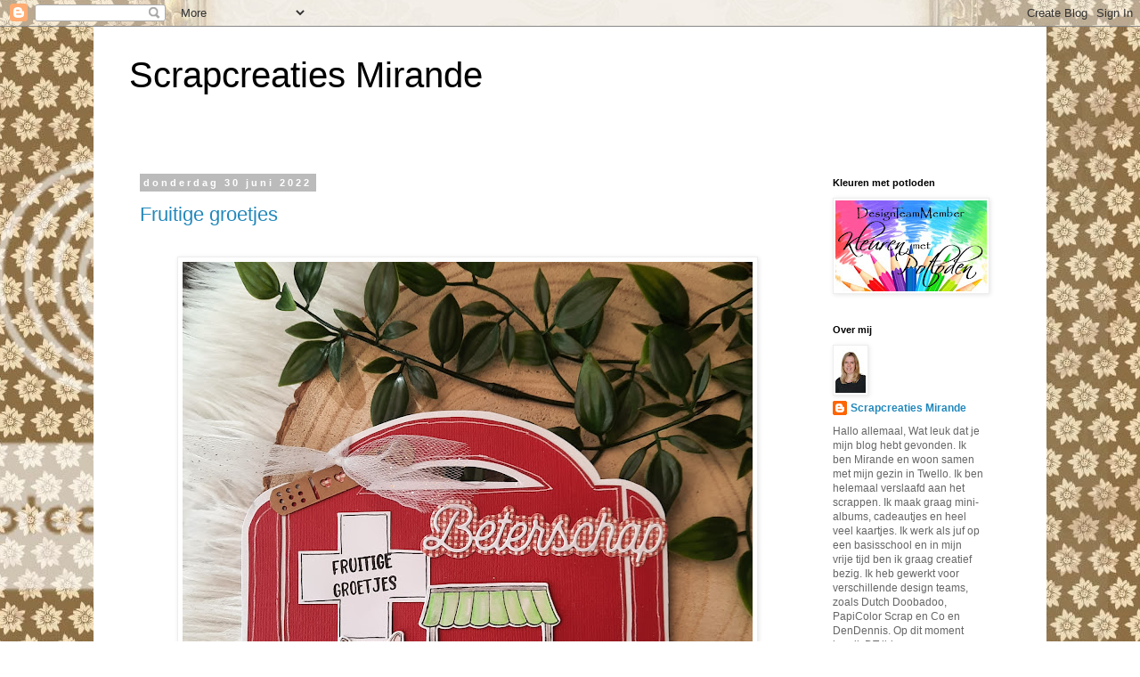

--- FILE ---
content_type: text/html; charset=UTF-8
request_url: https://mirandems.blogspot.com/2022/06/
body_size: 35008
content:
<!DOCTYPE html>
<html class='v2' dir='ltr' lang='nl'>
<head>
<link href='https://www.blogger.com/static/v1/widgets/4128112664-css_bundle_v2.css' rel='stylesheet' type='text/css'/>
<meta content='width=1100' name='viewport'/>
<meta content='text/html; charset=UTF-8' http-equiv='Content-Type'/>
<meta content='blogger' name='generator'/>
<link href='https://mirandems.blogspot.com/favicon.ico' rel='icon' type='image/x-icon'/>
<link href='http://mirandems.blogspot.com/2022/06/' rel='canonical'/>
<link rel="alternate" type="application/atom+xml" title="Scrapcreaties Mirande - Atom" href="https://mirandems.blogspot.com/feeds/posts/default" />
<link rel="alternate" type="application/rss+xml" title="Scrapcreaties Mirande - RSS" href="https://mirandems.blogspot.com/feeds/posts/default?alt=rss" />
<link rel="service.post" type="application/atom+xml" title="Scrapcreaties Mirande - Atom" href="https://www.blogger.com/feeds/7984570554338480686/posts/default" />
<!--Can't find substitution for tag [blog.ieCssRetrofitLinks]-->
<meta content='http://mirandems.blogspot.com/2022/06/' property='og:url'/>
<meta content='Scrapcreaties Mirande' property='og:title'/>
<meta content='' property='og:description'/>
<title>Scrapcreaties Mirande: juni 2022</title>
<style id='page-skin-1' type='text/css'><!--
/*
-----------------------------------------------
Blogger Template Style
Name:     Simple
Designer: Blogger
URL:      www.blogger.com
----------------------------------------------- */
/* Content
----------------------------------------------- */
body {
font: normal normal 12px 'Trebuchet MS', Trebuchet, Verdana, sans-serif;
color: #666666;
background: #ffffff none repeat scroll top left;
padding: 0 0 0 0;
}
html body .region-inner {
min-width: 0;
max-width: 100%;
width: auto;
}
h2 {
font-size: 22px;
}
a:link {
text-decoration:none;
color: #2288bb;
}
a:visited {
text-decoration:none;
color: #888888;
}
a:hover {
text-decoration:underline;
color: #33aaff;
}
.body-fauxcolumn-outer .fauxcolumn-inner {
background: transparent none repeat scroll top left;
_background-image: none;
}
.body-fauxcolumn-outer .cap-top {
position: absolute;
z-index: 1;
height: 400px;
width: 100%;
}
.body-fauxcolumn-outer .cap-top .cap-left {
width: 100%;
background: transparent none repeat-x scroll top left;
_background-image: none;
}
.content-outer {
-moz-box-shadow: 0 0 0 rgba(0, 0, 0, .15);
-webkit-box-shadow: 0 0 0 rgba(0, 0, 0, .15);
-goog-ms-box-shadow: 0 0 0 #333333;
box-shadow: 0 0 0 rgba(0, 0, 0, .15);
margin-bottom: 1px;
}
.content-inner {
padding: 10px 40px;
}
.content-inner {
background-color: #ffffff;
}
/* Header
----------------------------------------------- */
.header-outer {
background: transparent none repeat-x scroll 0 -400px;
_background-image: none;
}
.Header h1 {
font: normal normal 40px 'Trebuchet MS',Trebuchet,Verdana,sans-serif;
color: #000000;
text-shadow: 0 0 0 rgba(0, 0, 0, .2);
}
.Header h1 a {
color: #000000;
}
.Header .description {
font-size: 18px;
color: #000000;
}
.header-inner .Header .titlewrapper {
padding: 22px 0;
}
.header-inner .Header .descriptionwrapper {
padding: 0 0;
}
/* Tabs
----------------------------------------------- */
.tabs-inner .section:first-child {
border-top: 0 solid #dddddd;
}
.tabs-inner .section:first-child ul {
margin-top: -1px;
border-top: 1px solid #dddddd;
border-left: 1px solid #dddddd;
border-right: 1px solid #dddddd;
}
.tabs-inner .widget ul {
background: transparent none repeat-x scroll 0 -800px;
_background-image: none;
border-bottom: 1px solid #dddddd;
margin-top: 0;
margin-left: -30px;
margin-right: -30px;
}
.tabs-inner .widget li a {
display: inline-block;
padding: .6em 1em;
font: normal normal 12px 'Trebuchet MS', Trebuchet, Verdana, sans-serif;
color: #000000;
border-left: 1px solid #ffffff;
border-right: 1px solid #dddddd;
}
.tabs-inner .widget li:first-child a {
border-left: none;
}
.tabs-inner .widget li.selected a, .tabs-inner .widget li a:hover {
color: #000000;
background-color: #eeeeee;
text-decoration: none;
}
/* Columns
----------------------------------------------- */
.main-outer {
border-top: 0 solid transparent;
}
.fauxcolumn-left-outer .fauxcolumn-inner {
border-right: 1px solid transparent;
}
.fauxcolumn-right-outer .fauxcolumn-inner {
border-left: 1px solid transparent;
}
/* Headings
----------------------------------------------- */
div.widget > h2,
div.widget h2.title {
margin: 0 0 1em 0;
font: normal bold 11px 'Trebuchet MS',Trebuchet,Verdana,sans-serif;
color: #000000;
}
/* Widgets
----------------------------------------------- */
.widget .zippy {
color: #999999;
text-shadow: 2px 2px 1px rgba(0, 0, 0, .1);
}
.widget .popular-posts ul {
list-style: none;
}
/* Posts
----------------------------------------------- */
h2.date-header {
font: normal bold 11px Arial, Tahoma, Helvetica, FreeSans, sans-serif;
}
.date-header span {
background-color: #bbbbbb;
color: #ffffff;
padding: 0.4em;
letter-spacing: 3px;
margin: inherit;
}
.main-inner {
padding-top: 35px;
padding-bottom: 65px;
}
.main-inner .column-center-inner {
padding: 0 0;
}
.main-inner .column-center-inner .section {
margin: 0 1em;
}
.post {
margin: 0 0 45px 0;
}
h3.post-title, .comments h4 {
font: normal normal 22px 'Trebuchet MS',Trebuchet,Verdana,sans-serif;
margin: .75em 0 0;
}
.post-body {
font-size: 110%;
line-height: 1.4;
position: relative;
}
.post-body img, .post-body .tr-caption-container, .Profile img, .Image img,
.BlogList .item-thumbnail img {
padding: 2px;
background: #ffffff;
border: 1px solid #eeeeee;
-moz-box-shadow: 1px 1px 5px rgba(0, 0, 0, .1);
-webkit-box-shadow: 1px 1px 5px rgba(0, 0, 0, .1);
box-shadow: 1px 1px 5px rgba(0, 0, 0, .1);
}
.post-body img, .post-body .tr-caption-container {
padding: 5px;
}
.post-body .tr-caption-container {
color: #666666;
}
.post-body .tr-caption-container img {
padding: 0;
background: transparent;
border: none;
-moz-box-shadow: 0 0 0 rgba(0, 0, 0, .1);
-webkit-box-shadow: 0 0 0 rgba(0, 0, 0, .1);
box-shadow: 0 0 0 rgba(0, 0, 0, .1);
}
.post-header {
margin: 0 0 1.5em;
line-height: 1.6;
font-size: 90%;
}
.post-footer {
margin: 20px -2px 0;
padding: 5px 10px;
color: #666666;
background-color: #eeeeee;
border-bottom: 1px solid #eeeeee;
line-height: 1.6;
font-size: 90%;
}
#comments .comment-author {
padding-top: 1.5em;
border-top: 1px solid transparent;
background-position: 0 1.5em;
}
#comments .comment-author:first-child {
padding-top: 0;
border-top: none;
}
.avatar-image-container {
margin: .2em 0 0;
}
#comments .avatar-image-container img {
border: 1px solid #eeeeee;
}
/* Comments
----------------------------------------------- */
.comments .comments-content .icon.blog-author {
background-repeat: no-repeat;
background-image: url([data-uri]);
}
.comments .comments-content .loadmore a {
border-top: 1px solid #999999;
border-bottom: 1px solid #999999;
}
.comments .comment-thread.inline-thread {
background-color: #eeeeee;
}
.comments .continue {
border-top: 2px solid #999999;
}
/* Accents
---------------------------------------------- */
.section-columns td.columns-cell {
border-left: 1px solid transparent;
}
.blog-pager {
background: transparent url(https://resources.blogblog.com/blogblog/data/1kt/simple/paging_dot.png) repeat-x scroll top center;
}
.blog-pager-older-link, .home-link,
.blog-pager-newer-link {
background-color: #ffffff;
padding: 5px;
}
.footer-outer {
border-top: 1px dashed #bbbbbb;
}
/* Mobile
----------------------------------------------- */
body.mobile  {
background-size: auto;
}
.mobile .body-fauxcolumn-outer {
background: transparent none repeat scroll top left;
}
.mobile .body-fauxcolumn-outer .cap-top {
background-size: 100% auto;
}
.mobile .content-outer {
-webkit-box-shadow: 0 0 3px rgba(0, 0, 0, .15);
box-shadow: 0 0 3px rgba(0, 0, 0, .15);
}
.mobile .tabs-inner .widget ul {
margin-left: 0;
margin-right: 0;
}
.mobile .post {
margin: 0;
}
.mobile .main-inner .column-center-inner .section {
margin: 0;
}
.mobile .date-header span {
padding: 0.1em 10px;
margin: 0 -10px;
}
.mobile h3.post-title {
margin: 0;
}
.mobile .blog-pager {
background: transparent none no-repeat scroll top center;
}
.mobile .footer-outer {
border-top: none;
}
.mobile .main-inner, .mobile .footer-inner {
background-color: #ffffff;
}
.mobile-index-contents {
color: #666666;
}
.mobile-link-button {
background-color: #2288bb;
}
.mobile-link-button a:link, .mobile-link-button a:visited {
color: #ffffff;
}
.mobile .tabs-inner .section:first-child {
border-top: none;
}
.mobile .tabs-inner .PageList .widget-content {
background-color: #eeeeee;
color: #000000;
border-top: 1px solid #dddddd;
border-bottom: 1px solid #dddddd;
}
.mobile .tabs-inner .PageList .widget-content .pagelist-arrow {
border-left: 1px solid #dddddd;
}

--></style>
<style id='template-skin-1' type='text/css'><!--
body {
min-width: 1070px;
}
.content-outer, .content-fauxcolumn-outer, .region-inner {
min-width: 1070px;
max-width: 1070px;
_width: 1070px;
}
.main-inner .columns {
padding-left: 0px;
padding-right: 230px;
}
.main-inner .fauxcolumn-center-outer {
left: 0px;
right: 230px;
/* IE6 does not respect left and right together */
_width: expression(this.parentNode.offsetWidth -
parseInt("0px") -
parseInt("230px") + 'px');
}
.main-inner .fauxcolumn-left-outer {
width: 0px;
}
.main-inner .fauxcolumn-right-outer {
width: 230px;
}
.main-inner .column-left-outer {
width: 0px;
right: 100%;
margin-left: -0px;
}
.main-inner .column-right-outer {
width: 230px;
margin-right: -230px;
}
#layout {
min-width: 0;
}
#layout .content-outer {
min-width: 0;
width: 800px;
}
#layout .region-inner {
min-width: 0;
width: auto;
}
body#layout div.add_widget {
padding: 8px;
}
body#layout div.add_widget a {
margin-left: 32px;
}
--></style>
<link href='https://www.blogger.com/dyn-css/authorization.css?targetBlogID=7984570554338480686&amp;zx=fbf1c297-d9ef-4ccf-bbd3-12a9d4b71659' media='none' onload='if(media!=&#39;all&#39;)media=&#39;all&#39;' rel='stylesheet'/><noscript><link href='https://www.blogger.com/dyn-css/authorization.css?targetBlogID=7984570554338480686&amp;zx=fbf1c297-d9ef-4ccf-bbd3-12a9d4b71659' rel='stylesheet'/></noscript>
<meta name='google-adsense-platform-account' content='ca-host-pub-1556223355139109'/>
<meta name='google-adsense-platform-domain' content='blogspot.com'/>

</head>
<body class='loading variant-simplysimple'>
<div class='navbar section' id='navbar' name='Navbar'><div class='widget Navbar' data-version='1' id='Navbar1'><script type="text/javascript">
    function setAttributeOnload(object, attribute, val) {
      if(window.addEventListener) {
        window.addEventListener('load',
          function(){ object[attribute] = val; }, false);
      } else {
        window.attachEvent('onload', function(){ object[attribute] = val; });
      }
    }
  </script>
<div id="navbar-iframe-container"></div>
<script type="text/javascript" src="https://apis.google.com/js/platform.js"></script>
<script type="text/javascript">
      gapi.load("gapi.iframes:gapi.iframes.style.bubble", function() {
        if (gapi.iframes && gapi.iframes.getContext) {
          gapi.iframes.getContext().openChild({
              url: 'https://www.blogger.com/navbar/7984570554338480686?origin\x3dhttps://mirandems.blogspot.com',
              where: document.getElementById("navbar-iframe-container"),
              id: "navbar-iframe"
          });
        }
      });
    </script><script type="text/javascript">
(function() {
var script = document.createElement('script');
script.type = 'text/javascript';
script.src = '//pagead2.googlesyndication.com/pagead/js/google_top_exp.js';
var head = document.getElementsByTagName('head')[0];
if (head) {
head.appendChild(script);
}})();
</script>
</div></div>
<div class='body-fauxcolumns'>
<div class='fauxcolumn-outer body-fauxcolumn-outer'>
<div class='cap-top'>
<div class='cap-left'></div>
<div class='cap-right'></div>
</div>
<div class='fauxborder-left'>
<div class='fauxborder-right'></div>
<div class='fauxcolumn-inner'>
</div>
</div>
<div class='cap-bottom'>
<div class='cap-left'></div>
<div class='cap-right'></div>
</div>
</div>
</div>
<div class='content'>
<div class='content-fauxcolumns'>
<div class='fauxcolumn-outer content-fauxcolumn-outer'>
<div class='cap-top'>
<div class='cap-left'></div>
<div class='cap-right'></div>
</div>
<div class='fauxborder-left'>
<div class='fauxborder-right'></div>
<div class='fauxcolumn-inner'>
</div>
</div>
<div class='cap-bottom'>
<div class='cap-left'></div>
<div class='cap-right'></div>
</div>
</div>
</div>
<div class='content-outer'>
<div class='content-cap-top cap-top'>
<div class='cap-left'></div>
<div class='cap-right'></div>
</div>
<div class='fauxborder-left content-fauxborder-left'>
<div class='fauxborder-right content-fauxborder-right'></div>
<div class='content-inner'>
<header>
<div class='header-outer'>
<div class='header-cap-top cap-top'>
<div class='cap-left'></div>
<div class='cap-right'></div>
</div>
<div class='fauxborder-left header-fauxborder-left'>
<div class='fauxborder-right header-fauxborder-right'></div>
<div class='region-inner header-inner'>
<div class='header section' id='header' name='Koptekst'><div class='widget Header' data-version='1' id='Header1'>
<div id='header-inner'>
<div class='titlewrapper'>
<h1 class='title'>
<a href='https://mirandems.blogspot.com/'>
Scrapcreaties Mirande
</a>
</h1>
</div>
<div class='descriptionwrapper'>
<p class='description'><span>
</span></p>
</div>
</div>
</div></div>
</div>
</div>
<div class='header-cap-bottom cap-bottom'>
<div class='cap-left'></div>
<div class='cap-right'></div>
</div>
</div>
</header>
<div class='tabs-outer'>
<div class='tabs-cap-top cap-top'>
<div class='cap-left'></div>
<div class='cap-right'></div>
</div>
<div class='fauxborder-left tabs-fauxborder-left'>
<div class='fauxborder-right tabs-fauxborder-right'></div>
<div class='region-inner tabs-inner'>
<div class='tabs section' id='crosscol' name='Alle kolommen'><div class='widget HTML' data-version='1' id='HTML1'>
<div class='widget-content'>
<style type="text/css">body {background-image: url("https://lh3.googleusercontent.com/blogger_img_proxy/[base64]s0-d");
background-position: center; background-repeat: no-repeat; background-attachment: fixed; }</style>
</div>
<div class='clear'></div>
</div></div>
<div class='tabs no-items section' id='crosscol-overflow' name='Cross-Column 2'></div>
</div>
</div>
<div class='tabs-cap-bottom cap-bottom'>
<div class='cap-left'></div>
<div class='cap-right'></div>
</div>
</div>
<div class='main-outer'>
<div class='main-cap-top cap-top'>
<div class='cap-left'></div>
<div class='cap-right'></div>
</div>
<div class='fauxborder-left main-fauxborder-left'>
<div class='fauxborder-right main-fauxborder-right'></div>
<div class='region-inner main-inner'>
<div class='columns fauxcolumns'>
<div class='fauxcolumn-outer fauxcolumn-center-outer'>
<div class='cap-top'>
<div class='cap-left'></div>
<div class='cap-right'></div>
</div>
<div class='fauxborder-left'>
<div class='fauxborder-right'></div>
<div class='fauxcolumn-inner'>
</div>
</div>
<div class='cap-bottom'>
<div class='cap-left'></div>
<div class='cap-right'></div>
</div>
</div>
<div class='fauxcolumn-outer fauxcolumn-left-outer'>
<div class='cap-top'>
<div class='cap-left'></div>
<div class='cap-right'></div>
</div>
<div class='fauxborder-left'>
<div class='fauxborder-right'></div>
<div class='fauxcolumn-inner'>
</div>
</div>
<div class='cap-bottom'>
<div class='cap-left'></div>
<div class='cap-right'></div>
</div>
</div>
<div class='fauxcolumn-outer fauxcolumn-right-outer'>
<div class='cap-top'>
<div class='cap-left'></div>
<div class='cap-right'></div>
</div>
<div class='fauxborder-left'>
<div class='fauxborder-right'></div>
<div class='fauxcolumn-inner'>
</div>
</div>
<div class='cap-bottom'>
<div class='cap-left'></div>
<div class='cap-right'></div>
</div>
</div>
<!-- corrects IE6 width calculation -->
<div class='columns-inner'>
<div class='column-center-outer'>
<div class='column-center-inner'>
<div class='main section' id='main' name='Algemeen'><div class='widget Blog' data-version='1' id='Blog1'>
<div class='blog-posts hfeed'>

          <div class="date-outer">
        
<h2 class='date-header'><span>donderdag 30 juni 2022</span></h2>

          <div class="date-posts">
        
<div class='post-outer'>
<div class='post hentry uncustomized-post-template' itemprop='blogPost' itemscope='itemscope' itemtype='http://schema.org/BlogPosting'>
<meta content='https://blogger.googleusercontent.com/img/b/R29vZ2xl/AVvXsEgs9zaos-Epi_UFVN9JpWbH9f8IRCCVMNyVZHNBD0PoJl7kx7Gnf2xRVtViqdC3V2cCGfAnJN7_O_vHIZq8oTkbmvPJKq0Mauq79HHenyZR3dNKBjH4N5D-ctRNqU_CTTiTc69Kk3CG-Doj6AH4GAzFQdn7iNuWM0Cjtor2vHYKwHvm1oX4NixmR4Zg/w640-h640/LogoLicious_20220616_104945.jpg' itemprop='image_url'/>
<meta content='7984570554338480686' itemprop='blogId'/>
<meta content='5227189176417969444' itemprop='postId'/>
<a name='5227189176417969444'></a>
<h3 class='post-title entry-title' itemprop='name'>
<a href='https://mirandems.blogspot.com/2022/06/fruitige-groetjes.html'>Fruitige groetjes </a>
</h3>
<div class='post-header'>
<div class='post-header-line-1'></div>
</div>
<div class='post-body entry-content' id='post-body-5227189176417969444' itemprop='description articleBody'>
<p style="text-align: center;"></p><div class="separator" style="clear: both; text-align: center;"><br /></div><div class="separator" style="clear: both; text-align: center;"><a href="https://blogger.googleusercontent.com/img/b/R29vZ2xl/AVvXsEgs9zaos-Epi_UFVN9JpWbH9f8IRCCVMNyVZHNBD0PoJl7kx7Gnf2xRVtViqdC3V2cCGfAnJN7_O_vHIZq8oTkbmvPJKq0Mauq79HHenyZR3dNKBjH4N5D-ctRNqU_CTTiTc69Kk3CG-Doj6AH4GAzFQdn7iNuWM0Cjtor2vHYKwHvm1oX4NixmR4Zg/s2992/LogoLicious_20220616_104945.jpg" style="margin-left: 1em; margin-right: 1em;"><img border="0" data-original-height="2992" data-original-width="2992" height="640" src="https://blogger.googleusercontent.com/img/b/R29vZ2xl/AVvXsEgs9zaos-Epi_UFVN9JpWbH9f8IRCCVMNyVZHNBD0PoJl7kx7Gnf2xRVtViqdC3V2cCGfAnJN7_O_vHIZq8oTkbmvPJKq0Mauq79HHenyZR3dNKBjH4N5D-ctRNqU_CTTiTc69Kk3CG-Doj6AH4GAzFQdn7iNuWM0Cjtor2vHYKwHvm1oX4NixmR4Zg/w640-h640/LogoLicious_20220616_104945.jpg" width="640" /></a></div><div class="separator" style="clear: both; text-align: center;"><br /></div>&nbsp;Hallo allemaal,<p></p><p style="text-align: center;">Dit keer heb ik een beterschapskaartje gemaakt met de nieuwe mal van de dokterskoffer. De thermometer, die er bij zit heb ik voor dit kaartje niet gebruikt.&nbsp;</p><p style="text-align: center;"><br /></p><p style="text-align: center;"><a href="https://blogger.googleusercontent.com/img/b/R29vZ2xl/AVvXsEiifZk8hTKw81hbdEBUWlY9W5zK5J7VBWOAn96VVqFysZEB6F5MSt5g8u7RgiMYe0zZpwWqRXoLwLC0xb3Bde8qGLAXOT0KHLBRzqXvn9VszPgTRTBpvsrHEJ9wDd69Cnf7nGXDUfdBwOUUfQSIJLRnJ4ghJXNlkc8-fzlFIN99AaZTTieEqW0Ngp2k/s270/Card%20Art%20Verbandkoffer%20470%20784%20136.webp" style="margin-left: 1em; margin-right: 1em;"><img border="0" data-original-height="270" data-original-width="190" height="320" src="https://blogger.googleusercontent.com/img/b/R29vZ2xl/AVvXsEiifZk8hTKw81hbdEBUWlY9W5zK5J7VBWOAn96VVqFysZEB6F5MSt5g8u7RgiMYe0zZpwWqRXoLwLC0xb3Bde8qGLAXOT0KHLBRzqXvn9VszPgTRTBpvsrHEJ9wDd69Cnf7nGXDUfdBwOUUfQSIJLRnJ4ghJXNlkc8-fzlFIN99AaZTTieEqW0Ngp2k/w225-h320/Card%20Art%20Verbandkoffer%20470%20784%20136.webp" width="225" /></a></p><p style="text-align: center;"><br /></p><p style="text-align: center;">Dutch Doobadoo Card Art Verbandkoffer</p><p style="text-align: center;">470 784 136</p><p style="text-align: center;"><a href="https://blogger.googleusercontent.com/img/b/R29vZ2xl/AVvXsEh-x-bDJ-KAkPnWkBic-h2jRy4x6Y72CAxlJOu_bRt0ED3zzCInmr-4KmigyBcg0i-tzXPXortBH75q-EoWy_SgMvqBnLqC4GFOQplhqZggawaHhB5xZq_min4KG-YY46nEVezk2iN7Fk0cfpd8PB5HO0V44yV5SAqeCMHBdr1VHDd1rfwDZGpy6DBL/s2992/LogoLicious_20220621_115555.jpg" style="margin-left: 1em; margin-right: 1em;"><img border="0" data-original-height="2992" data-original-width="2992" height="640" src="https://blogger.googleusercontent.com/img/b/R29vZ2xl/AVvXsEh-x-bDJ-KAkPnWkBic-h2jRy4x6Y72CAxlJOu_bRt0ED3zzCInmr-4KmigyBcg0i-tzXPXortBH75q-EoWy_SgMvqBnLqC4GFOQplhqZggawaHhB5xZq_min4KG-YY46nEVezk2iN7Fk0cfpd8PB5HO0V44yV5SAqeCMHBdr1VHDd1rfwDZGpy6DBL/w640-h640/LogoLicious_20220621_115555.jpg" width="640" /></a></p><p style="text-align: center;">Ik heb de koffer overgetrokken op wit cardstock en vervolgens beplakt met rood cardstock. Daarna heb ik het koffertje versierd met stempeladrukjes van My Favorite Things.&nbsp;</p><p style="text-align: center;"><a href="https://blogger.googleusercontent.com/img/b/R29vZ2xl/AVvXsEiqMpHXzPBjHW9uJ8CTk4-bSt28VsyXniWyzJKxtxMscvH-_UjB2tWyV939gLrHMgVsCwSAbeHQbTGSu-24bsazmgWLRM9ObZC3jR6EvW_6-4NfcXTNpEDTYDgycIzqZQdUeK75dGnpElH3_u_EtE1SXdlt4ojPWpCOUJt-xL5dfxocqvR5ii7hPM2m/s2992/20220615_191653.jpg" style="margin-left: 1em; margin-right: 1em;"><img border="0" data-original-height="2992" data-original-width="2992" height="640" src="https://blogger.googleusercontent.com/img/b/R29vZ2xl/AVvXsEiqMpHXzPBjHW9uJ8CTk4-bSt28VsyXniWyzJKxtxMscvH-_UjB2tWyV939gLrHMgVsCwSAbeHQbTGSu-24bsazmgWLRM9ObZC3jR6EvW_6-4NfcXTNpEDTYDgycIzqZQdUeK75dGnpElH3_u_EtE1SXdlt4ojPWpCOUJt-xL5dfxocqvR5ii7hPM2m/w640-h640/20220615_191653.jpg" width="640" /></a></p><p style="text-align: center;"><a href="https://blogger.googleusercontent.com/img/b/R29vZ2xl/AVvXsEgFsfIpwUUFBtjCkOAJ42CuPHOlYcP8v_FoD6JRxTNQH4DGgOclnIJj2Tjk-G9CkftWTC1zbXFrDNNvBNu9_9iNRLwyZZ9dZaEtYn8agtLU8XOeMFSsvVBgKTX5RObAnLLpn5dKq1uRaLYxcBKne3SO9bhYjxvR_r7fAjSw2yGCmLvtgsr9beoHF3tG/s2992/20220615_191655.jpg" style="margin-left: 1em; margin-right: 1em;"><img border="0" data-original-height="2992" data-original-width="2992" height="640" src="https://blogger.googleusercontent.com/img/b/R29vZ2xl/AVvXsEgFsfIpwUUFBtjCkOAJ42CuPHOlYcP8v_FoD6JRxTNQH4DGgOclnIJj2Tjk-G9CkftWTC1zbXFrDNNvBNu9_9iNRLwyZZ9dZaEtYn8agtLU8XOeMFSsvVBgKTX5RObAnLLpn5dKq1uRaLYxcBKne3SO9bhYjxvR_r7fAjSw2yGCmLvtgsr9beoHF3tG/w640-h640/20220615_191655.jpg" width="640" /></a></p><p style="text-align: center;">Deze afdrukjes heb ik ingekleurd met Faber Castell potloden. De tekst "Beterschap" is gemaakt met een stansmal van Carlijn Design. De tekst "Fruitige Groetjes" heb ik gestempeld met eens stempelset van Carlijn Design en het fruit wat in het kraampje ligt komt uit hetzelfde stempelsetje. De pleisters zijn van Dutch Doobadoo.</p><div class="separator" style="clear: both; text-align: center;"><a href="https://blogger.googleusercontent.com/img/b/R29vZ2xl/AVvXsEhuZzk-1OL71345ITHze_qyeNv0zNnkIF-TVsLYRbUQrRjtcc2HgPw17Yl7bxRCKL2NhjskQSYDO6x9wtm0MdvugXXT_QIbi5WAtRY4gAbPgJnHR_qCAvtkIqUHNrfVcGWhY3eBdTlMWAH2axG0vkt80Mermlyw5jqJUM223wVxaUJ_Rs6QEoPQ9nLM/s270/Paper%20Art%20Kraft%20Pleisters%20472%20953%20004.jpg" style="margin-left: 1em; margin-right: 1em;"><img border="0" data-original-height="270" data-original-width="190" height="270" src="https://blogger.googleusercontent.com/img/b/R29vZ2xl/AVvXsEhuZzk-1OL71345ITHze_qyeNv0zNnkIF-TVsLYRbUQrRjtcc2HgPw17Yl7bxRCKL2NhjskQSYDO6x9wtm0MdvugXXT_QIbi5WAtRY4gAbPgJnHR_qCAvtkIqUHNrfVcGWhY3eBdTlMWAH2axG0vkt80Mermlyw5jqJUM223wVxaUJ_Rs6QEoPQ9nLM/s1600/Paper%20Art%20Kraft%20Pleisters%20472%20953%20004.jpg" width="190" /></a></div><div class="separator" style="clear: both; text-align: center;"><br /></div><div class="separator" style="clear: both; text-align: center;">Dutch Doobadoo Paper Art Kraft pleisters</div><div class="separator" style="clear: both; text-align: center;">472 953 004</div><div class="separator" style="clear: both; text-align: center;"><br /></div><div class="separator" style="clear: both; text-align: center;"><a href="https://blogger.googleusercontent.com/img/b/R29vZ2xl/AVvXsEiojZ_qgdJoFm6073HDTcJSJeU_g_-TT79GkTPZrqJ23YCf4KXUCtXKNwXamOrqwBvbqNfa8tC4w-Pgx96k8r5bLbn7uvhBsK9dKjtKuvDojktKtPhEi0U727ahrq6q2P5JzEAoMN0090pa0mcKh35iyjfxmzd9-HbGvvtcDyPeO9VOU4daz22dIFYy/s2992/LogoLicious_20220621_115602.jpg" style="margin-left: 1em; margin-right: 1em;"><img border="0" data-original-height="2992" data-original-width="2992" height="640" src="https://blogger.googleusercontent.com/img/b/R29vZ2xl/AVvXsEiojZ_qgdJoFm6073HDTcJSJeU_g_-TT79GkTPZrqJ23YCf4KXUCtXKNwXamOrqwBvbqNfa8tC4w-Pgx96k8r5bLbn7uvhBsK9dKjtKuvDojktKtPhEi0U727ahrq6q2P5JzEAoMN0090pa0mcKh35iyjfxmzd9-HbGvvtcDyPeO9VOU4daz22dIFYy/w640-h640/LogoLicious_20220621_115602.jpg" width="640" /></a></div><div class="separator" style="clear: both; text-align: center;"><br /></div><div class="separator" style="clear: both; text-align: center;">Ik wens jullie nog een hele fijne dag en tot een volgende keer.</div><div class="separator" style="clear: both; text-align: center;">Groetjes Mirande</div><div class="separator" style="clear: both; text-align: center;"><br /></div><div class="separator" style="clear: both; text-align: center;"><a href="https://blogger.googleusercontent.com/img/b/R29vZ2xl/AVvXsEisu3a7z50sx5XIgRR15uX8QPD1IJlUhesDvvYLm8h30tSHuUnjX0tozYyUf6zH9seAPDonbRhruSpBgcUin8quy3a8NfSzezg8AlnauJtJZicdONN2l8U0htOiQjuwi6zrB_cY4wy55o4/s512/913c1c73d6db62ce7e3ccac4e92859ce3ce3cb8af5913ef08cb7c5587862391c.png" style="margin-left: 1em; margin-right: 1em;"><img border="0" data-original-height="139" data-original-width="512" height="86" src="https://blogger.googleusercontent.com/img/b/R29vZ2xl/AVvXsEisu3a7z50sx5XIgRR15uX8QPD1IJlUhesDvvYLm8h30tSHuUnjX0tozYyUf6zH9seAPDonbRhruSpBgcUin8quy3a8NfSzezg8AlnauJtJZicdONN2l8U0htOiQjuwi6zrB_cY4wy55o4/w320-h86/913c1c73d6db62ce7e3ccac4e92859ce3ce3cb8af5913ef08cb7c5587862391c.png" width="320" /></a></div><div class="separator" style="clear: both; text-align: center;"><a href="https://blogger.googleusercontent.com/img/b/R29vZ2xl/AVvXsEjXtohZUlK5NTGzTW9M2l-wu-zvDqMeKjNSz4MsuswrAbWN-g2H8uSXUZeQwce3UsRCRgcvh1Gr4ACw3Em0eSA5b5SR1kGxGx0LBx3Fb1NVqEiXwI8oVn_JHjWcGio-z3305sgpetD4YrPomJrQGOZgLyz841_zSvN4lWV-HsC9ppc7Z382U3MNRHjM/s2992/LogoLicious_20220621_115615.jpg" style="margin-left: 1em; margin-right: 1em;"><img border="0" data-original-height="2992" data-original-width="2992" height="640" src="https://blogger.googleusercontent.com/img/b/R29vZ2xl/AVvXsEjXtohZUlK5NTGzTW9M2l-wu-zvDqMeKjNSz4MsuswrAbWN-g2H8uSXUZeQwce3UsRCRgcvh1Gr4ACw3Em0eSA5b5SR1kGxGx0LBx3Fb1NVqEiXwI8oVn_JHjWcGio-z3305sgpetD4YrPomJrQGOZgLyz841_zSvN4lWV-HsC9ppc7Z382U3MNRHjM/w640-h640/LogoLicious_20220621_115615.jpg" width="640" /></a></div><div class="separator" style="clear: both; text-align: center;"><br /></div><br /><p></p>
<div style='clear: both;'></div>
</div>
<div class='post-footer'>
<div class='post-footer-line post-footer-line-1'>
<span class='post-author vcard'>
Gepost door
<span class='fn' itemprop='author' itemscope='itemscope' itemtype='http://schema.org/Person'>
<meta content='https://www.blogger.com/profile/11878240062533830653' itemprop='url'/>
<a class='g-profile' href='https://www.blogger.com/profile/11878240062533830653' rel='author' title='author profile'>
<span itemprop='name'>Scrapcreaties Mirande</span>
</a>
</span>
</span>
<span class='post-timestamp'>
op
<meta content='http://mirandems.blogspot.com/2022/06/fruitige-groetjes.html' itemprop='url'/>
<a class='timestamp-link' href='https://mirandems.blogspot.com/2022/06/fruitige-groetjes.html' rel='bookmark' title='permanent link'><abbr class='published' itemprop='datePublished' title='2022-06-30T07:00:00+02:00'>30.6.22</abbr></a>
</span>
<span class='post-comment-link'>
<a class='comment-link' href='https://mirandems.blogspot.com/2022/06/fruitige-groetjes.html#comment-form' onclick=''>
Geen opmerkingen:
  </a>
</span>
<span class='post-icons'>
<span class='item-control blog-admin pid-1903940202'>
<a href='https://www.blogger.com/post-edit.g?blogID=7984570554338480686&postID=5227189176417969444&from=pencil' title='Post bewerken'>
<img alt='' class='icon-action' height='18' src='https://resources.blogblog.com/img/icon18_edit_allbkg.gif' width='18'/>
</a>
</span>
</span>
<div class='post-share-buttons goog-inline-block'>
<a class='goog-inline-block share-button sb-email' href='https://www.blogger.com/share-post.g?blogID=7984570554338480686&postID=5227189176417969444&target=email' target='_blank' title='Dit e-mailen
'><span class='share-button-link-text'>Dit e-mailen
</span></a><a class='goog-inline-block share-button sb-blog' href='https://www.blogger.com/share-post.g?blogID=7984570554338480686&postID=5227189176417969444&target=blog' onclick='window.open(this.href, "_blank", "height=270,width=475"); return false;' target='_blank' title='Dit bloggen!'><span class='share-button-link-text'>Dit bloggen!</span></a><a class='goog-inline-block share-button sb-twitter' href='https://www.blogger.com/share-post.g?blogID=7984570554338480686&postID=5227189176417969444&target=twitter' target='_blank' title='Delen via X'><span class='share-button-link-text'>Delen via X</span></a><a class='goog-inline-block share-button sb-facebook' href='https://www.blogger.com/share-post.g?blogID=7984570554338480686&postID=5227189176417969444&target=facebook' onclick='window.open(this.href, "_blank", "height=430,width=640"); return false;' target='_blank' title='Delen op Facebook'><span class='share-button-link-text'>Delen op Facebook</span></a><a class='goog-inline-block share-button sb-pinterest' href='https://www.blogger.com/share-post.g?blogID=7984570554338480686&postID=5227189176417969444&target=pinterest' target='_blank' title='Delen op Pinterest'><span class='share-button-link-text'>Delen op Pinterest</span></a>
</div>
</div>
<div class='post-footer-line post-footer-line-2'>
<span class='post-labels'>
Labels:
<a href='https://mirandems.blogspot.com/search/label/Beterschap' rel='tag'>Beterschap</a>,
<a href='https://mirandems.blogspot.com/search/label/Dutch%20Doobadoo' rel='tag'>Dutch Doobadoo</a>,
<a href='https://mirandems.blogspot.com/search/label/Faber%20Castell%20potloden' rel='tag'>Faber Castell potloden</a>,
<a href='https://mirandems.blogspot.com/search/label/My%20Favorite%20Things' rel='tag'>My Favorite Things</a>
</span>
</div>
<div class='post-footer-line post-footer-line-3'>
<span class='post-location'>
</span>
</div>
</div>
</div>
</div>

          </div></div>
        

          <div class="date-outer">
        
<h2 class='date-header'><span>zaterdag 25 juni 2022</span></h2>

          <div class="date-posts">
        
<div class='post-outer'>
<div class='post hentry uncustomized-post-template' itemprop='blogPost' itemscope='itemscope' itemtype='http://schema.org/BlogPosting'>
<meta content='https://blogger.googleusercontent.com/img/b/R29vZ2xl/AVvXsEiSo-bWe8FMrOLDaLCPKKod9FUYEf_eb5ekvH4ee0VU8HEw94U0FD-njZOK79WXjZUrx56CzcYrnXN6_7kTSRCftIARDA-R2KCI1aWOTiJBXhLNPuJLjVYgvMI8hLorWIpZaHwkW0QL4vK55eA-xf2RlmBHm0cFVSvC6scq9JsCNT5SbYd4Il0071lg/w640-h640/LogoLicious_20220526_212226.jpg' itemprop='image_url'/>
<meta content='7984570554338480686' itemprop='blogId'/>
<meta content='5543550286792260658' itemprop='postId'/>
<a name='5543550286792260658'></a>
<h3 class='post-title entry-title' itemprop='name'>
<a href='https://mirandems.blogspot.com/2022/06/ha-ha-lach-iedere-dag.html'>Ha Ha lach iedere dag!</a>
</h3>
<div class='post-header'>
<div class='post-header-line-1'></div>
</div>
<div class='post-body entry-content' id='post-body-5543550286792260658' itemprop='description articleBody'>
<p style="text-align: center;"><br /></p><p style="text-align: center;"><a href="https://blogger.googleusercontent.com/img/b/R29vZ2xl/AVvXsEiSo-bWe8FMrOLDaLCPKKod9FUYEf_eb5ekvH4ee0VU8HEw94U0FD-njZOK79WXjZUrx56CzcYrnXN6_7kTSRCftIARDA-R2KCI1aWOTiJBXhLNPuJLjVYgvMI8hLorWIpZaHwkW0QL4vK55eA-xf2RlmBHm0cFVSvC6scq9JsCNT5SbYd4Il0071lg/s2992/LogoLicious_20220526_212226.jpg" style="margin-left: 1em; margin-right: 1em;"><img border="0" data-original-height="2992" data-original-width="2992" height="640" src="https://blogger.googleusercontent.com/img/b/R29vZ2xl/AVvXsEiSo-bWe8FMrOLDaLCPKKod9FUYEf_eb5ekvH4ee0VU8HEw94U0FD-njZOK79WXjZUrx56CzcYrnXN6_7kTSRCftIARDA-R2KCI1aWOTiJBXhLNPuJLjVYgvMI8hLorWIpZaHwkW0QL4vK55eA-xf2RlmBHm0cFVSvC6scq9JsCNT5SbYd4Il0071lg/w640-h640/LogoLicious_20220526_212226.jpg" width="640" /></a></p><p style="text-align: center;">&nbsp;Hallo allemaal,</p><p style="text-align: center;">Dit keer heb ik een tunnelkaartje gemaakt. Ik heb het model van internet. De basiskaart heb ik gemaakt van wit cardstock. Vervolgens heb ik de kaart verder aangekleed met het leuke papier uit de Crafty Kit Woodland Animal van Dutch Doobadoo</p><p style="text-align: center;">473 005 026</p><div class="separator" style="clear: both; text-align: center;"><a href="https://blogger.googleusercontent.com/img/b/R29vZ2xl/AVvXsEj378KXBjJZxqXpw1KqGZ6cWoAKPCfsD6JDFEG2pZU7fkhAkbe8Y8tR_6vUHWkXP2PpoSfLIG6nKQl2Jeld6vCVp8qcLiLa49RUGTY_bC77BB5bjpbWUKsnvL8QdC9-_LABh-wUAiRKg1jgM_oNoGKO-FYKLOJ5zLKKmRcpe5DAm5ogl_eICF_7JTw_/s270/473%20005%20026%20Slimline%20kit%20Woodland%20Animal.jpg" style="margin-left: 1em; margin-right: 1em;"><img border="0" data-original-height="270" data-original-width="250" height="320" src="https://blogger.googleusercontent.com/img/b/R29vZ2xl/AVvXsEj378KXBjJZxqXpw1KqGZ6cWoAKPCfsD6JDFEG2pZU7fkhAkbe8Y8tR_6vUHWkXP2PpoSfLIG6nKQl2Jeld6vCVp8qcLiLa49RUGTY_bC77BB5bjpbWUKsnvL8QdC9-_LABh-wUAiRKg1jgM_oNoGKO-FYKLOJ5zLKKmRcpe5DAm5ogl_eICF_7JTw_/w297-h320/473%20005%20026%20Slimline%20kit%20Woodland%20Animal.jpg" width="297" /></a></div><div class="separator" style="clear: both; text-align: center;"><br /></div><div class="separator" style="clear: both; text-align: center;"><a href="https://blogger.googleusercontent.com/img/b/R29vZ2xl/AVvXsEhM-LxvS9lpZucQXuaPddFryVKs4sGLOnHroppDvRLXhDzc_hzSClP8wXTcpO3SmzGr5gmQfHCLBOkvtMpR_vHFzb7cmJk84hnLv2ICr-EmIZrK4JMTLUxVdyISMfIJZGGgo9IeFHFM460n7ABbSsu4cjubB8qFrWP9DXkie0M1phhPO_MPRkCBBkyy/s2992/LogoLicious_20220526_212153.jpg" style="margin-left: 1em; margin-right: 1em;"><img border="0" data-original-height="2992" data-original-width="2992" height="640" src="https://blogger.googleusercontent.com/img/b/R29vZ2xl/AVvXsEhM-LxvS9lpZucQXuaPddFryVKs4sGLOnHroppDvRLXhDzc_hzSClP8wXTcpO3SmzGr5gmQfHCLBOkvtMpR_vHFzb7cmJk84hnLv2ICr-EmIZrK4JMTLUxVdyISMfIJZGGgo9IeFHFM460n7ABbSsu4cjubB8qFrWP9DXkie0M1phhPO_MPRkCBBkyy/w640-h640/LogoLicious_20220526_212153.jpg" width="640" /></a></div><br /><div class="separator" style="clear: both; text-align: center;">De teksten heb ik gestempeld met een nieuwe stempelset die ontworpen is door Mathilde Botenheft. Deze stempelset is alleen verkrijgbaar bij Scrap en Co in Klarenbeek.&nbsp;</div><br /><div class="separator" style="clear: both; text-align: center;"><a href="https://blogger.googleusercontent.com/img/b/R29vZ2xl/AVvXsEhh6xlOxXNzyPwd8T1wMbNXO5ucxOuuO6xxDRq8aAsiR9AGee0YCvtckcIb7vbUYri1nQfjJyd4_UHjee1z_qeTgvRlZT9tHfxE1PdEf0sHjFbVBukrZL4epRbk0NHVfVzrPl_XU20xc4BFCr9rr7hJW6XDU5HOGG3XkjBwwIet7sKHrCutyKzqUoUp/s2992/LogoLicious_20220526_212307.jpg" style="margin-left: 1em; margin-right: 1em;"><img border="0" data-original-height="2992" data-original-width="2992" height="640" src="https://blogger.googleusercontent.com/img/b/R29vZ2xl/AVvXsEhh6xlOxXNzyPwd8T1wMbNXO5ucxOuuO6xxDRq8aAsiR9AGee0YCvtckcIb7vbUYri1nQfjJyd4_UHjee1z_qeTgvRlZT9tHfxE1PdEf0sHjFbVBukrZL4epRbk0NHVfVzrPl_XU20xc4BFCr9rr7hJW6XDU5HOGG3XkjBwwIet7sKHrCutyKzqUoUp/w640-h640/LogoLicious_20220526_212307.jpg" width="640" /></a></div><div class="separator" style="clear: both; text-align: center;"><br /></div><div class="separator" style="clear: both; text-align: center;">De plaatjes op de kaart horen bij de papierset van Dutch Doobadoo. Met deze set kun je dus heel snel en simpel een leuk kaartje maken.</div><br /><div class="separator" style="clear: both; text-align: center;"><a href="https://blogger.googleusercontent.com/img/b/R29vZ2xl/AVvXsEjZdVblLBRhDN_ZKrvmL8FrYYozkGhME-wjEeghxmT9eekjhHE5hK-86c-V0v7mHx05nvjqh0HvjHoXGxLZ8KI9bVeIGqUu0teZDC7iPP4qeqKzAniczvqjlSDw9W7OMZLXsbM6pRWd8G_rYtub6LnRSS8fqEcrOIdHLeUPz2HrE4v-QGDuesMKpP6_/s2992/LogoLicious_20220526_212340.jpg" style="margin-left: 1em; margin-right: 1em;"><img border="0" data-original-height="2992" data-original-width="2992" height="640" src="https://blogger.googleusercontent.com/img/b/R29vZ2xl/AVvXsEjZdVblLBRhDN_ZKrvmL8FrYYozkGhME-wjEeghxmT9eekjhHE5hK-86c-V0v7mHx05nvjqh0HvjHoXGxLZ8KI9bVeIGqUu0teZDC7iPP4qeqKzAniczvqjlSDw9W7OMZLXsbM6pRWd8G_rYtub6LnRSS8fqEcrOIdHLeUPz2HrE4v-QGDuesMKpP6_/w640-h640/LogoLicious_20220526_212340.jpg" width="640" /></a></div><br /><div class="separator" style="clear: both; text-align: center;"><a href="https://blogger.googleusercontent.com/img/b/R29vZ2xl/AVvXsEgI5XiXF5xr_hLiTZ3hz0qrKStV1ZBnCtN_sQUTRl3tsYTbIPyToRgUkM6roExfGbaPFsCy7idx8DoTLSReEffEOZ2_Z0tSSYwBJv8lB6VQse6XpV4QViQ2xBoOKcmW8LeNm374knHyNbsyhmwGnep67Ir_EMsy7T18axID1vhR-GFAARn8KSiPnbqm/s2992/LogoLicious_20220526_212416.jpg" style="margin-left: 1em; margin-right: 1em;"><img border="0" data-original-height="2992" data-original-width="2992" height="640" src="https://blogger.googleusercontent.com/img/b/R29vZ2xl/AVvXsEgI5XiXF5xr_hLiTZ3hz0qrKStV1ZBnCtN_sQUTRl3tsYTbIPyToRgUkM6roExfGbaPFsCy7idx8DoTLSReEffEOZ2_Z0tSSYwBJv8lB6VQse6XpV4QViQ2xBoOKcmW8LeNm374knHyNbsyhmwGnep67Ir_EMsy7T18axID1vhR-GFAARn8KSiPnbqm/w640-h640/LogoLicious_20220526_212416.jpg" width="640" /></a></div><br /><div class="separator" style="clear: both; text-align: center;"><a href="https://blogger.googleusercontent.com/img/b/R29vZ2xl/AVvXsEiuOELXaRN4kiLbMqIf1LIyZ2quDREgdUFTEwXx9yFMNQMFZdUFW9rjwPJm9y3vG42D41RkyiFwwAfz-xMQtgs73ACa0IuGSeeUX9Su37moctXMHKpHSujKH_SCCphUmqgMYucfr2cijsdD_a8PC_NAz1OFzTxbZIIwRmxsd1pNACkpEqRw6vcroGCu/s2992/LogoLicious_20220526_212448.jpg" style="margin-left: 1em; margin-right: 1em;"><img border="0" data-original-height="2992" data-original-width="2992" height="640" src="https://blogger.googleusercontent.com/img/b/R29vZ2xl/AVvXsEiuOELXaRN4kiLbMqIf1LIyZ2quDREgdUFTEwXx9yFMNQMFZdUFW9rjwPJm9y3vG42D41RkyiFwwAfz-xMQtgs73ACa0IuGSeeUX9Su37moctXMHKpHSujKH_SCCphUmqgMYucfr2cijsdD_a8PC_NAz1OFzTxbZIIwRmxsd1pNACkpEqRw6vcroGCu/w640-h640/LogoLicious_20220526_212448.jpg" width="640" /></a></div><br /><div class="separator" style="clear: both; text-align: center;"><a href="https://blogger.googleusercontent.com/img/b/R29vZ2xl/AVvXsEjUMPBkdOl1R0R3XviUISraPIsvTTWae0mAHUVpOIZgUhVDnnor3NXEiarx-26IvV6FYGH4wxj-16plJGgDhhChDXvdYbcu2uYtZhy1ZJfDgHFVN4uTZ4QwEcCNtg2Qk80DmChx2iZgYBftLyjHgGuquAS6cVZljycKBt8XpzN0WB7fcYP5Ioe8-nCA/s2992/LogoLicious_20220526_212532.jpg" style="margin-left: 1em; margin-right: 1em;"><img border="0" data-original-height="2992" data-original-width="2992" height="640" src="https://blogger.googleusercontent.com/img/b/R29vZ2xl/AVvXsEjUMPBkdOl1R0R3XviUISraPIsvTTWae0mAHUVpOIZgUhVDnnor3NXEiarx-26IvV6FYGH4wxj-16plJGgDhhChDXvdYbcu2uYtZhy1ZJfDgHFVN4uTZ4QwEcCNtg2Qk80DmChx2iZgYBftLyjHgGuquAS6cVZljycKBt8XpzN0WB7fcYP5Ioe8-nCA/w640-h640/LogoLicious_20220526_212532.jpg" width="640" /></a></div><div class="separator" style="clear: both; text-align: center;"><br /></div><div class="separator" style="clear: both; text-align: center;">Ik wens jullie nog een hele fijne dag en vergeet niet te lachen hé?</div><div class="separator" style="clear: both; text-align: center;">Tot de volgende keer.</div><div class="separator" style="clear: both; text-align: center;">Groetjes Mirande</div><p style="text-align: center;"><a href="https://blogger.googleusercontent.com/img/b/R29vZ2xl/AVvXsEisu3a7z50sx5XIgRR15uX8QPD1IJlUhesDvvYLm8h30tSHuUnjX0tozYyUf6zH9seAPDonbRhruSpBgcUin8quy3a8NfSzezg8AlnauJtJZicdONN2l8U0htOiQjuwi6zrB_cY4wy55o4/s512/913c1c73d6db62ce7e3ccac4e92859ce3ce3cb8af5913ef08cb7c5587862391c.png" style="margin-left: 1em; margin-right: 1em;"><img border="0" data-original-height="139" data-original-width="512" height="86" src="https://blogger.googleusercontent.com/img/b/R29vZ2xl/AVvXsEisu3a7z50sx5XIgRR15uX8QPD1IJlUhesDvvYLm8h30tSHuUnjX0tozYyUf6zH9seAPDonbRhruSpBgcUin8quy3a8NfSzezg8AlnauJtJZicdONN2l8U0htOiQjuwi6zrB_cY4wy55o4/w320-h86/913c1c73d6db62ce7e3ccac4e92859ce3ce3cb8af5913ef08cb7c5587862391c.png" width="320" /></a></p>
<div style='clear: both;'></div>
</div>
<div class='post-footer'>
<div class='post-footer-line post-footer-line-1'>
<span class='post-author vcard'>
Gepost door
<span class='fn' itemprop='author' itemscope='itemscope' itemtype='http://schema.org/Person'>
<meta content='https://www.blogger.com/profile/11878240062533830653' itemprop='url'/>
<a class='g-profile' href='https://www.blogger.com/profile/11878240062533830653' rel='author' title='author profile'>
<span itemprop='name'>Scrapcreaties Mirande</span>
</a>
</span>
</span>
<span class='post-timestamp'>
op
<meta content='http://mirandems.blogspot.com/2022/06/ha-ha-lach-iedere-dag.html' itemprop='url'/>
<a class='timestamp-link' href='https://mirandems.blogspot.com/2022/06/ha-ha-lach-iedere-dag.html' rel='bookmark' title='permanent link'><abbr class='published' itemprop='datePublished' title='2022-06-25T07:00:00+02:00'>25.6.22</abbr></a>
</span>
<span class='post-comment-link'>
<a class='comment-link' href='https://mirandems.blogspot.com/2022/06/ha-ha-lach-iedere-dag.html#comment-form' onclick=''>
Geen opmerkingen:
  </a>
</span>
<span class='post-icons'>
<span class='item-control blog-admin pid-1903940202'>
<a href='https://www.blogger.com/post-edit.g?blogID=7984570554338480686&postID=5543550286792260658&from=pencil' title='Post bewerken'>
<img alt='' class='icon-action' height='18' src='https://resources.blogblog.com/img/icon18_edit_allbkg.gif' width='18'/>
</a>
</span>
</span>
<div class='post-share-buttons goog-inline-block'>
<a class='goog-inline-block share-button sb-email' href='https://www.blogger.com/share-post.g?blogID=7984570554338480686&postID=5543550286792260658&target=email' target='_blank' title='Dit e-mailen
'><span class='share-button-link-text'>Dit e-mailen
</span></a><a class='goog-inline-block share-button sb-blog' href='https://www.blogger.com/share-post.g?blogID=7984570554338480686&postID=5543550286792260658&target=blog' onclick='window.open(this.href, "_blank", "height=270,width=475"); return false;' target='_blank' title='Dit bloggen!'><span class='share-button-link-text'>Dit bloggen!</span></a><a class='goog-inline-block share-button sb-twitter' href='https://www.blogger.com/share-post.g?blogID=7984570554338480686&postID=5543550286792260658&target=twitter' target='_blank' title='Delen via X'><span class='share-button-link-text'>Delen via X</span></a><a class='goog-inline-block share-button sb-facebook' href='https://www.blogger.com/share-post.g?blogID=7984570554338480686&postID=5543550286792260658&target=facebook' onclick='window.open(this.href, "_blank", "height=430,width=640"); return false;' target='_blank' title='Delen op Facebook'><span class='share-button-link-text'>Delen op Facebook</span></a><a class='goog-inline-block share-button sb-pinterest' href='https://www.blogger.com/share-post.g?blogID=7984570554338480686&postID=5543550286792260658&target=pinterest' target='_blank' title='Delen op Pinterest'><span class='share-button-link-text'>Delen op Pinterest</span></a>
</div>
</div>
<div class='post-footer-line post-footer-line-2'>
<span class='post-labels'>
</span>
</div>
<div class='post-footer-line post-footer-line-3'>
<span class='post-location'>
</span>
</div>
</div>
</div>
</div>

          </div></div>
        

          <div class="date-outer">
        
<h2 class='date-header'><span>woensdag 22 juni 2022</span></h2>

          <div class="date-posts">
        
<div class='post-outer'>
<div class='post hentry uncustomized-post-template' itemprop='blogPost' itemscope='itemscope' itemtype='http://schema.org/BlogPosting'>
<meta content='https://blogger.googleusercontent.com/img/b/R29vZ2xl/AVvXsEjCPsQNJc7ZphK-uya_1F49uxkQbgvYyFStpesGTDxu2I1ZSCVbl1IR4Z9K8LXXGUEY274Kt1gYD34PKpCzjHzsiZAxach9Itqiuq9XmwGfD_RjackBUwuEG4bVm-aXeMsEA0dK83hll850ErQ5c7WCYbqL-ok6AZq4w-lR9ot0gSZJF3VEbQXYLHQl/w640-h640/LogoLicious_20220612_200045.jpg' itemprop='image_url'/>
<meta content='7984570554338480686' itemprop='blogId'/>
<meta content='8931151208454485040' itemprop='postId'/>
<a name='8931151208454485040'></a>
<h3 class='post-title entry-title' itemprop='name'>
<a href='https://mirandems.blogspot.com/2022/06/jij-verdient-een-dikke-knuffel.html'>Jij verdient een dikke knuffel</a>
</h3>
<div class='post-header'>
<div class='post-header-line-1'></div>
</div>
<div class='post-body entry-content' id='post-body-8931151208454485040' itemprop='description articleBody'>
<p></p><div class="separator" style="clear: both; text-align: center;"><br /></div><div class="separator" style="clear: both; text-align: center;"><a href="https://blogger.googleusercontent.com/img/b/R29vZ2xl/AVvXsEjCPsQNJc7ZphK-uya_1F49uxkQbgvYyFStpesGTDxu2I1ZSCVbl1IR4Z9K8LXXGUEY274Kt1gYD34PKpCzjHzsiZAxach9Itqiuq9XmwGfD_RjackBUwuEG4bVm-aXeMsEA0dK83hll850ErQ5c7WCYbqL-ok6AZq4w-lR9ot0gSZJF3VEbQXYLHQl/s2992/LogoLicious_20220612_200045.jpg" style="margin-left: 1em; margin-right: 1em;"><img border="0" data-original-height="2992" data-original-width="2992" height="640" src="https://blogger.googleusercontent.com/img/b/R29vZ2xl/AVvXsEjCPsQNJc7ZphK-uya_1F49uxkQbgvYyFStpesGTDxu2I1ZSCVbl1IR4Z9K8LXXGUEY274Kt1gYD34PKpCzjHzsiZAxach9Itqiuq9XmwGfD_RjackBUwuEG4bVm-aXeMsEA0dK83hll850ErQ5c7WCYbqL-ok6AZq4w-lR9ot0gSZJF3VEbQXYLHQl/w640-h640/LogoLicious_20220612_200045.jpg" width="640" /></a></div><br /><div class="separator" style="clear: both; text-align: center;"><br /></div><div class="separator" style="clear: both; text-align: center;">Hallo allemaal,</div><div class="separator" style="clear: both; text-align: center;"><br /></div><div class="separator" style="clear: both; text-align: center;">Vandaag heb ik een kaartje gemaakt met de onderstaande Card Art van de Zonnebloem.<br /></div><div class="separator" style="clear: both; text-align: center;"><br /></div><div class="separator" style="clear: both; text-align: center;"><br /></div><div class="separator" style="clear: both; text-align: center;"><a href="https://blogger.googleusercontent.com/img/b/R29vZ2xl/AVvXsEhnUguheyuABtjOVZkU1tIxoxyNKbAStL51S4xWqCmAUBW9BIvkM5IMzPNgixUSf6xyndDXTe6BjUsXh1C_cM8gXz6_2Uc3q0RES4WTK8GG6lwOJzwHgOs2WYnOfwUHOHZ_ftk6z3y3FO43FN7JSnCZIoUOFsL0aS3_J9SCuzVkWF63y7DTxkC_2qEG/s270/470%20784%20134%20Mask%20Art%20Zonnebloem.jpg" style="margin-left: 1em; margin-right: 1em;"><img border="0" data-original-height="270" data-original-width="190" height="320" src="https://blogger.googleusercontent.com/img/b/R29vZ2xl/AVvXsEhnUguheyuABtjOVZkU1tIxoxyNKbAStL51S4xWqCmAUBW9BIvkM5IMzPNgixUSf6xyndDXTe6BjUsXh1C_cM8gXz6_2Uc3q0RES4WTK8GG6lwOJzwHgOs2WYnOfwUHOHZ_ftk6z3y3FO43FN7JSnCZIoUOFsL0aS3_J9SCuzVkWF63y7DTxkC_2qEG/w225-h320/470%20784%20134%20Mask%20Art%20Zonnebloem.jpg" width="225" /></a></div><div class="separator" style="clear: both; text-align: center;"><br /></div><div class="separator" style="clear: both; text-align: center;">Dutch Card Art Zonnebloem</div><div class="separator" style="clear: both; text-align: center;">470 784 134</div><div class="separator" style="clear: both; text-align: center;"><br /></div><div class="separator" style="clear: both; text-align: center;">Ik heb de mal op een stuk wit stempelpapier vast geplakt en deze daarna bewerkt met 3 verschillende kleuren distress inkt.&nbsp;</div><div class="separator" style="clear: both; text-align: center;"><br /></div><div class="separator" style="clear: both; text-align: center;"><a href="https://blogger.googleusercontent.com/img/b/R29vZ2xl/AVvXsEjklRJtsPtr-9mgmLjwlKx1cRmY-vHIA89WwQJBr08wwwwSyutUF8sRJ2r325PSTdSdtpoi-GGnTdgXpvMu0SdIGZq5h86H1uUZfBgcPI2MMVlGWGT6tzeO7ubfuFaMd05nZ0obi4ml5PO-F1GugY6yxvq6b_SzyGIx29nI3Is_5Jx-NOy0qYqiuzVE/s2992/LogoLicious_20220612_200038.jpg" style="margin-left: 1em; margin-right: 1em;"><img border="0" data-original-height="2992" data-original-width="2992" height="640" src="https://blogger.googleusercontent.com/img/b/R29vZ2xl/AVvXsEjklRJtsPtr-9mgmLjwlKx1cRmY-vHIA89WwQJBr08wwwwSyutUF8sRJ2r325PSTdSdtpoi-GGnTdgXpvMu0SdIGZq5h86H1uUZfBgcPI2MMVlGWGT6tzeO7ubfuFaMd05nZ0obi4ml5PO-F1GugY6yxvq6b_SzyGIx29nI3Is_5Jx-NOy0qYqiuzVE/w640-h640/LogoLicious_20220612_200038.jpg" width="640" /></a></div><div class="separator" style="clear: both; text-align: center;"><br /></div><div class="separator" style="clear: both; text-align: center;">De donkere delen van de bloem heb ik nog bewerkt met een glitterpen van Nuvo maar dat is op de foto helemaal niet te zien.</div><div class="separator" style="clear: both; text-align: center;">Vervolgens heb ik een afdrukje van dit leuke Magnoliastempeltje op de kaart verwerkt. Ik heb deze ingekleurd met Faber Castell potloden. Het bijtje is een stempeltje van My Favorite Things Ook dit afdrukje heb ik ingekleurd.</div><div class="separator" style="clear: both; text-align: center;">De tekst heb ik gestempeld met een set van Marianne Design.</div><div class="separator" style="clear: both; text-align: center;"><br /></div><div class="separator" style="clear: both; text-align: center;"><a href="https://blogger.googleusercontent.com/img/b/R29vZ2xl/AVvXsEhqw6oLMuN1_B7tPmNI6_-ng0CmbfD9MWaw_JpwDzTrRj_MKuHiT_UFn9e_8m15VGYpmLsVvCNk-DA5jO3ss0kyTwJz7Rb8ViyJdWofFHrZFc_oQxXBDPO-dDcp6qbwwQ91D9sPYuzxR5BtcAPlxKVi0mFRw86_bUBIGfz29a6wsWVlN3JqHrGJDrWU/s2992/LogoLicious_20220612_200053.jpg" style="margin-left: 1em; margin-right: 1em;"><img border="0" data-original-height="2992" data-original-width="2992" height="640" src="https://blogger.googleusercontent.com/img/b/R29vZ2xl/AVvXsEhqw6oLMuN1_B7tPmNI6_-ng0CmbfD9MWaw_JpwDzTrRj_MKuHiT_UFn9e_8m15VGYpmLsVvCNk-DA5jO3ss0kyTwJz7Rb8ViyJdWofFHrZFc_oQxXBDPO-dDcp6qbwwQ91D9sPYuzxR5BtcAPlxKVi0mFRw86_bUBIGfz29a6wsWVlN3JqHrGJDrWU/w640-h640/LogoLicious_20220612_200053.jpg" width="640" /></a></div><div class="separator" style="clear: both; text-align: center;"><br /></div><div class="separator" style="clear: both; text-align: center;">Ik wens jullie nog een hele fijne dag en tot de volgende keer.</div><div class="separator" style="clear: both; text-align: center;"><br /></div><div class="separator" style="clear: both; text-align: center;">Groetjes Mirande</div><div class="separator" style="clear: both; text-align: center;"><br /></div><div class="separator" style="clear: both; text-align: center;"><a href="https://blogger.googleusercontent.com/img/b/R29vZ2xl/AVvXsEisu3a7z50sx5XIgRR15uX8QPD1IJlUhesDvvYLm8h30tSHuUnjX0tozYyUf6zH9seAPDonbRhruSpBgcUin8quy3a8NfSzezg8AlnauJtJZicdONN2l8U0htOiQjuwi6zrB_cY4wy55o4/s512/913c1c73d6db62ce7e3ccac4e92859ce3ce3cb8af5913ef08cb7c5587862391c.png" style="margin-left: 1em; margin-right: 1em;"><img border="0" data-original-height="139" data-original-width="512" height="86" src="https://blogger.googleusercontent.com/img/b/R29vZ2xl/AVvXsEisu3a7z50sx5XIgRR15uX8QPD1IJlUhesDvvYLm8h30tSHuUnjX0tozYyUf6zH9seAPDonbRhruSpBgcUin8quy3a8NfSzezg8AlnauJtJZicdONN2l8U0htOiQjuwi6zrB_cY4wy55o4/w320-h86/913c1c73d6db62ce7e3ccac4e92859ce3ce3cb8af5913ef08cb7c5587862391c.png" width="320" /></a></div><br />&nbsp;<p></p>
<div style='clear: both;'></div>
</div>
<div class='post-footer'>
<div class='post-footer-line post-footer-line-1'>
<span class='post-author vcard'>
Gepost door
<span class='fn' itemprop='author' itemscope='itemscope' itemtype='http://schema.org/Person'>
<meta content='https://www.blogger.com/profile/11878240062533830653' itemprop='url'/>
<a class='g-profile' href='https://www.blogger.com/profile/11878240062533830653' rel='author' title='author profile'>
<span itemprop='name'>Scrapcreaties Mirande</span>
</a>
</span>
</span>
<span class='post-timestamp'>
op
<meta content='http://mirandems.blogspot.com/2022/06/jij-verdient-een-dikke-knuffel.html' itemprop='url'/>
<a class='timestamp-link' href='https://mirandems.blogspot.com/2022/06/jij-verdient-een-dikke-knuffel.html' rel='bookmark' title='permanent link'><abbr class='published' itemprop='datePublished' title='2022-06-22T07:00:00+02:00'>22.6.22</abbr></a>
</span>
<span class='post-comment-link'>
<a class='comment-link' href='https://mirandems.blogspot.com/2022/06/jij-verdient-een-dikke-knuffel.html#comment-form' onclick=''>
1 opmerking:
  </a>
</span>
<span class='post-icons'>
<span class='item-control blog-admin pid-1903940202'>
<a href='https://www.blogger.com/post-edit.g?blogID=7984570554338480686&postID=8931151208454485040&from=pencil' title='Post bewerken'>
<img alt='' class='icon-action' height='18' src='https://resources.blogblog.com/img/icon18_edit_allbkg.gif' width='18'/>
</a>
</span>
</span>
<div class='post-share-buttons goog-inline-block'>
<a class='goog-inline-block share-button sb-email' href='https://www.blogger.com/share-post.g?blogID=7984570554338480686&postID=8931151208454485040&target=email' target='_blank' title='Dit e-mailen
'><span class='share-button-link-text'>Dit e-mailen
</span></a><a class='goog-inline-block share-button sb-blog' href='https://www.blogger.com/share-post.g?blogID=7984570554338480686&postID=8931151208454485040&target=blog' onclick='window.open(this.href, "_blank", "height=270,width=475"); return false;' target='_blank' title='Dit bloggen!'><span class='share-button-link-text'>Dit bloggen!</span></a><a class='goog-inline-block share-button sb-twitter' href='https://www.blogger.com/share-post.g?blogID=7984570554338480686&postID=8931151208454485040&target=twitter' target='_blank' title='Delen via X'><span class='share-button-link-text'>Delen via X</span></a><a class='goog-inline-block share-button sb-facebook' href='https://www.blogger.com/share-post.g?blogID=7984570554338480686&postID=8931151208454485040&target=facebook' onclick='window.open(this.href, "_blank", "height=430,width=640"); return false;' target='_blank' title='Delen op Facebook'><span class='share-button-link-text'>Delen op Facebook</span></a><a class='goog-inline-block share-button sb-pinterest' href='https://www.blogger.com/share-post.g?blogID=7984570554338480686&postID=8931151208454485040&target=pinterest' target='_blank' title='Delen op Pinterest'><span class='share-button-link-text'>Delen op Pinterest</span></a>
</div>
</div>
<div class='post-footer-line post-footer-line-2'>
<span class='post-labels'>
</span>
</div>
<div class='post-footer-line post-footer-line-3'>
<span class='post-location'>
</span>
</div>
</div>
</div>
</div>

          </div></div>
        

          <div class="date-outer">
        
<h2 class='date-header'><span>zondag 19 juni 2022</span></h2>

          <div class="date-posts">
        
<div class='post-outer'>
<div class='post hentry uncustomized-post-template' itemprop='blogPost' itemscope='itemscope' itemtype='http://schema.org/BlogPosting'>
<meta content='https://blogger.googleusercontent.com/img/b/R29vZ2xl/AVvXsEi6noAztz-EaX89AwwztXKR9K-8RLVVdv-heoA1p6OvrGRbUsvLv89XOSXtApLM9RRdFhXiq-CS0QPuVFWmz6u3DphEvmoVcGbWylBxk203ssEmF34I_437SRuF4ZiRm9IAEYRoXXyLuP3MZSC5dmI0d5K-xIaKhtJ_Zdb22dsK5WtB4GTH6CUtedrV/w640-h640/LogoLicious_20220606_181954.jpg' itemprop='image_url'/>
<meta content='7984570554338480686' itemprop='blogId'/>
<meta content='8934179282038442313' itemprop='postId'/>
<a name='8934179282038442313'></a>
<h3 class='post-title entry-title' itemprop='name'>
<a href='https://mirandems.blogspot.com/2022/06/proost-papa.html'>Proost Papa!</a>
</h3>
<div class='post-header'>
<div class='post-header-line-1'></div>
</div>
<div class='post-body entry-content' id='post-body-8934179282038442313' itemprop='description articleBody'>
<p style="text-align: center;"></p><div class="separator" style="clear: both; text-align: center;"><a href="https://blogger.googleusercontent.com/img/b/R29vZ2xl/AVvXsEi6noAztz-EaX89AwwztXKR9K-8RLVVdv-heoA1p6OvrGRbUsvLv89XOSXtApLM9RRdFhXiq-CS0QPuVFWmz6u3DphEvmoVcGbWylBxk203ssEmF34I_437SRuF4ZiRm9IAEYRoXXyLuP3MZSC5dmI0d5K-xIaKhtJ_Zdb22dsK5WtB4GTH6CUtedrV/s1080/LogoLicious_20220606_181954.jpg" style="margin-left: 1em; margin-right: 1em;"><img border="0" data-original-height="1080" data-original-width="1080" height="640" src="https://blogger.googleusercontent.com/img/b/R29vZ2xl/AVvXsEi6noAztz-EaX89AwwztXKR9K-8RLVVdv-heoA1p6OvrGRbUsvLv89XOSXtApLM9RRdFhXiq-CS0QPuVFWmz6u3DphEvmoVcGbWylBxk203ssEmF34I_437SRuF4ZiRm9IAEYRoXXyLuP3MZSC5dmI0d5K-xIaKhtJ_Zdb22dsK5WtB4GTH6CUtedrV/w640-h640/LogoLicious_20220606_181954.jpg" width="640" /></a></div><div class="separator" style="clear: both; text-align: center;"><br /></div><div class="separator" style="clear: both; text-align: center;">Hallo,</div><div class="separator" style="clear: both; text-align: center;"><br /></div><div class="separator" style="clear: both; text-align: center;">Dit keer maakte ik een kaartje voor papa, die bijna jarig is.&nbsp;</div><div class="separator" style="clear: both; text-align: center;">Ik gebruikte hiervoor 3 verschillende Dutch Doobadoo mallen.</div><div class="separator" style="clear: both; text-align: center;">Als eerste deze mal voor de basiskaart.</div><div class="separator" style="clear: both; text-align: center;"><br /></div><div class="separator" style="clear: both; text-align: center;"><a href="https://blogger.googleusercontent.com/img/b/R29vZ2xl/AVvXsEh44kWiHqvWYfAXkScYA2RQKujJeIUcnzZbJhbWhVd4y9z4Mb2WBFdY7Ajszk_8oLHi7diSXFMdzuCpdJYYwB0LyMxmkNJ2ie1JDUFDJQG0GmKLBTAYav3t9x8cZuzVt_SrSibq_LSKymCkIWh1ltuKBFPuIH1K6enKz1PALgIpKzh_5laSphhCU9SD/s270/470%20784%20124%20Fold%20Art%20Lori.webp" style="margin-left: 1em; margin-right: 1em;"><img border="0" data-original-height="270" data-original-width="250" height="320" src="https://blogger.googleusercontent.com/img/b/R29vZ2xl/AVvXsEh44kWiHqvWYfAXkScYA2RQKujJeIUcnzZbJhbWhVd4y9z4Mb2WBFdY7Ajszk_8oLHi7diSXFMdzuCpdJYYwB0LyMxmkNJ2ie1JDUFDJQG0GmKLBTAYav3t9x8cZuzVt_SrSibq_LSKymCkIWh1ltuKBFPuIH1K6enKz1PALgIpKzh_5laSphhCU9SD/w296-h320/470%20784%20124%20Fold%20Art%20Lori.webp" width="296" /></a></div><div class="separator" style="clear: both; text-align: center;"><br /></div><div class="separator" style="clear: both; text-align: center;">Dutch Doobadoo Shape Art Lori</div><div class="separator" style="clear: both; text-align: center;">470 784 124</div><div class="separator" style="clear: both; text-align: center;"><br /></div><div class="separator" style="clear: both; text-align: center;">Deze heb ik overgetrokken op wit cardstock en beplakt met designpapier uit een blokje met papier voor mannenkaarten van Marianne Design. In het midden heb ik de snijmal proost van Marianne Design gebruikt.&nbsp;</div><div class="separator" style="clear: both; text-align: center;"><br /></div><div class="separator" style="clear: both; text-align: center;"><br /></div><div class="separator" style="clear: both; text-align: center;"><div class="separator" style="clear: both; text-align: center;"><a href="https://blogger.googleusercontent.com/img/b/R29vZ2xl/AVvXsEjktTrX4wb7ltMLpLxdQYIrWsJ6-Nm1_naZS6HanCyv02qa7xq7hW239c__jsHIubx3aUFu06PIk2vyg4r9Kuv7UcYX9YV1gJjaHPgElqEejbNMR6k1LzRC-hD1fYPaCdRZxue-ZdjVuXr13rF1EDYPFpIwhay5hXdZD6jhur5Fz9HoT_kZ0I_9vHSO/s270/Card%20Art%20Mama%20en%20Papa%20470%20784%20130.webp" style="margin-left: 1em; margin-right: 1em;"><img border="0" data-original-height="270" data-original-width="190" height="270" src="https://blogger.googleusercontent.com/img/b/R29vZ2xl/AVvXsEjktTrX4wb7ltMLpLxdQYIrWsJ6-Nm1_naZS6HanCyv02qa7xq7hW239c__jsHIubx3aUFu06PIk2vyg4r9Kuv7UcYX9YV1gJjaHPgElqEejbNMR6k1LzRC-hD1fYPaCdRZxue-ZdjVuXr13rF1EDYPFpIwhay5hXdZD6jhur5Fz9HoT_kZ0I_9vHSO/s1600/Card%20Art%20Mama%20en%20Papa%20470%20784%20130.webp" width="190" /></a></div><div class="separator" style="clear: both; text-align: center;"><br /></div><div class="separator" style="clear: both; text-align: center;">Hierover heen heb ik de tekst papa geplakt. Deze heb ik gemaakt met de bovenstaande mal.</div><div class="separator" style="clear: both; text-align: center;">Dutch Doobadoo Card Art mama en papa</div><div class="separator" style="clear: both; text-align: center;">470 784 130</div><div class="separator" style="clear: both; text-align: center;"><br /></div><div class="separator" style="clear: both; text-align: center;"><a href="https://blogger.googleusercontent.com/img/b/R29vZ2xl/AVvXsEiap1dKGY2XfBzF2uxslu3AgHiiTqUklBdFbvgi_hFMc43OdNz2AGdmfP18jrsPmyif4NpZWCZtAsg0ExSEStemGiUU-SMW0QLePil_SW3FqdhmEowwqMeNl9hSdsPhIO7iRtJBGq4VbccNExVSPa0L12kAqzcErKRDZgpyNGO1EIry62A4guD8HH4c/s1080/LogoLicious_20220606_181959.jpg" style="margin-left: 1em; margin-right: 1em;"><img border="0" data-original-height="1080" data-original-width="1080" height="640" src="https://blogger.googleusercontent.com/img/b/R29vZ2xl/AVvXsEiap1dKGY2XfBzF2uxslu3AgHiiTqUklBdFbvgi_hFMc43OdNz2AGdmfP18jrsPmyif4NpZWCZtAsg0ExSEStemGiUU-SMW0QLePil_SW3FqdhmEowwqMeNl9hSdsPhIO7iRtJBGq4VbccNExVSPa0L12kAqzcErKRDZgpyNGO1EIry62A4guD8HH4c/w640-h640/LogoLicious_20220606_181959.jpg" width="640" /></a></div><div class="separator" style="clear: both; text-align: center;"><br /></div>De letters heb ik overgetrokken op wit cardstock, denim cardstock en designpapier.&nbsp;</div><div class="separator" style="clear: both; text-align: center;">Vervolgens heb ik aan de linkerkant een bierflesje gemaakt met de onderstaande mal van Dutch Doobadoo.<br /><br /></div><div class="separator" style="clear: both; text-align: center;"><a href="https://blogger.googleusercontent.com/img/b/R29vZ2xl/AVvXsEh0nTcPzOKp2Gxbb042kzbY-YfJPpWAFTgRf7zo_GiviEGC_Mis48B19peRRyQKvtdpxAeez5S0F1yZ59BFuxQfWlq4hTY1_sf8DNxVwqKK9JwucEWasNeupwxxIxsWf3d70KljfUgP82UH_PWuAhvSSWEFtG0AEoHriSO5Hf7UekPk9BwL3aY-iefV/s1024/dutch-doobadoo-ddbd-card-art-bierflesjes-a5.jpg" style="margin-left: 1em; margin-right: 1em;"><img border="0" data-original-height="1024" data-original-width="800" height="320" src="https://blogger.googleusercontent.com/img/b/R29vZ2xl/AVvXsEh0nTcPzOKp2Gxbb042kzbY-YfJPpWAFTgRf7zo_GiviEGC_Mis48B19peRRyQKvtdpxAeez5S0F1yZ59BFuxQfWlq4hTY1_sf8DNxVwqKK9JwucEWasNeupwxxIxsWf3d70KljfUgP82UH_PWuAhvSSWEFtG0AEoHriSO5Hf7UekPk9BwL3aY-iefV/w250-h320/dutch-doobadoo-ddbd-card-art-bierflesjes-a5.jpg" width="250" /></a></div><br /><div class="separator" style="clear: both; text-align: center;">Dutch Doobadoo Card Art Bierflesje A5</div><div class="separator" style="clear: both; text-align: center;">470 713 829</div><div class="separator" style="clear: both; text-align: center;"><br /></div><div class="separator" style="clear: both; text-align: center;">Deze heb ik overgetrokken op kraft papier en daarna beplakt met het designpapier uit het papierblokje van Marianne Design met mannenpapier.&nbsp;</div><br /><div class="separator" style="clear: both; text-align: center;"><a href="https://blogger.googleusercontent.com/img/b/R29vZ2xl/AVvXsEiV5y8cxahwEr83iEXcUYFUmWiKs6tgHc-To8tnT4zakscmPrGkcyQsVNEnD95te3S5QDNg9-lC8myCVt2w3XwD5tQ_LqecNaE0B-1DazsBFJvdXu3Nbwkfk8nWXx6M8Xi70_C4z6JctX-de2PPvA7EMWWJ5DwXi-I2s14Vh4dBy3CHAO8K2Dz3Y_Zp/s1080/LogoLicious_20220606_182003.jpg" style="margin-left: 1em; margin-right: 1em;"><img border="0" data-original-height="1080" data-original-width="1080" height="640" src="https://blogger.googleusercontent.com/img/b/R29vZ2xl/AVvXsEiV5y8cxahwEr83iEXcUYFUmWiKs6tgHc-To8tnT4zakscmPrGkcyQsVNEnD95te3S5QDNg9-lC8myCVt2w3XwD5tQ_LqecNaE0B-1DazsBFJvdXu3Nbwkfk8nWXx6M8Xi70_C4z6JctX-de2PPvA7EMWWJ5DwXi-I2s14Vh4dBy3CHAO8K2Dz3Y_Zp/w640-h640/LogoLicious_20220606_182003.jpg" width="640" /></a></div><div class="separator" style="clear: both; text-align: center;"><br /></div><div class="separator" style="clear: both; text-align: center;">Als laatste heb ik er nog enkele kleine bierflesjes bij gestempeld en de tekst gefelciteerd. Hiervoor heb ik een stempelsetje gebruikt die ik ooit van een vriendin gekregen heb.&nbsp;</div><br /><div class="separator" style="clear: both; text-align: center;"><a href="https://blogger.googleusercontent.com/img/b/R29vZ2xl/AVvXsEgVSn5GNQTl2hwyOU84AeFDyn1boFZmb0ep3e3kcTGAJutAW4g4Jpa_priHbWf9NyANdGS4zxRBw6ge8la3lEY1uZHPjIGFu9bYu-Xx1R-iJCdB5hC0ELYG_FUgpyBQ_xLeADZcm-7rO4B7Z_r1UOqgy4VbAZUSLDV_83UrbYiLmAdMWfH-uUb_GLgO/s1080/LogoLicious_20220606_182008.jpg" style="margin-left: 1em; margin-right: 1em;"><img border="0" data-original-height="1080" data-original-width="1080" height="640" src="https://blogger.googleusercontent.com/img/b/R29vZ2xl/AVvXsEgVSn5GNQTl2hwyOU84AeFDyn1boFZmb0ep3e3kcTGAJutAW4g4Jpa_priHbWf9NyANdGS4zxRBw6ge8la3lEY1uZHPjIGFu9bYu-Xx1R-iJCdB5hC0ELYG_FUgpyBQ_xLeADZcm-7rO4B7Z_r1UOqgy4VbAZUSLDV_83UrbYiLmAdMWfH-uUb_GLgO/w640-h640/LogoLicious_20220606_182008.jpg" width="640" /></a></div><div class="separator" style="clear: both; text-align: center;"><br /></div><div class="separator" style="clear: both; text-align: center;">Ik wens jullie nog een hele fijne dag en geniet lekker van het mooie weer.</div><div class="separator" style="clear: both; text-align: center;"><br /></div><div class="separator" style="clear: both; text-align: center;">Groetjes Mirande</div><div class="separator" style="clear: both; text-align: center;"><a href="https://blogger.googleusercontent.com/img/b/R29vZ2xl/AVvXsEisu3a7z50sx5XIgRR15uX8QPD1IJlUhesDvvYLm8h30tSHuUnjX0tozYyUf6zH9seAPDonbRhruSpBgcUin8quy3a8NfSzezg8AlnauJtJZicdONN2l8U0htOiQjuwi6zrB_cY4wy55o4/s512/913c1c73d6db62ce7e3ccac4e92859ce3ce3cb8af5913ef08cb7c5587862391c.png" style="margin-left: 1em; margin-right: 1em;"><img border="0" data-original-height="139" data-original-width="512" height="86" src="https://blogger.googleusercontent.com/img/b/R29vZ2xl/AVvXsEisu3a7z50sx5XIgRR15uX8QPD1IJlUhesDvvYLm8h30tSHuUnjX0tozYyUf6zH9seAPDonbRhruSpBgcUin8quy3a8NfSzezg8AlnauJtJZicdONN2l8U0htOiQjuwi6zrB_cY4wy55o4/w320-h86/913c1c73d6db62ce7e3ccac4e92859ce3ce3cb8af5913ef08cb7c5587862391c.png" width="320" /></a></div><br /><div class="separator" style="clear: both; text-align: center;"><a href="https://blogger.googleusercontent.com/img/b/R29vZ2xl/AVvXsEglz752EwZkDMuMKlUJTht0_mqiTZc_zlQ36M_T0wDDTGS39qZJG8MeXlptQ47bbhwFWPU3sBEq6bSk-sFjcmhWR0zeYrF42AORsmzOUynSsV9XYJpPSMtvk5l0GvNQertFwI1oEKXNvsnLDnpZpgUXTvgmZ6x9JbcynNkcBhnqSAfGcXWxP_ZRG-wi/s1080/LogoLicious_20220606_182041.jpg" style="margin-left: 1em; margin-right: 1em;"><img border="0" data-original-height="1080" data-original-width="1080" height="640" src="https://blogger.googleusercontent.com/img/b/R29vZ2xl/AVvXsEglz752EwZkDMuMKlUJTht0_mqiTZc_zlQ36M_T0wDDTGS39qZJG8MeXlptQ47bbhwFWPU3sBEq6bSk-sFjcmhWR0zeYrF42AORsmzOUynSsV9XYJpPSMtvk5l0GvNQertFwI1oEKXNvsnLDnpZpgUXTvgmZ6x9JbcynNkcBhnqSAfGcXWxP_ZRG-wi/w640-h640/LogoLicious_20220606_182041.jpg" width="640" /></a></div><br />&nbsp;<p></p>
<div style='clear: both;'></div>
</div>
<div class='post-footer'>
<div class='post-footer-line post-footer-line-1'>
<span class='post-author vcard'>
Gepost door
<span class='fn' itemprop='author' itemscope='itemscope' itemtype='http://schema.org/Person'>
<meta content='https://www.blogger.com/profile/11878240062533830653' itemprop='url'/>
<a class='g-profile' href='https://www.blogger.com/profile/11878240062533830653' rel='author' title='author profile'>
<span itemprop='name'>Scrapcreaties Mirande</span>
</a>
</span>
</span>
<span class='post-timestamp'>
op
<meta content='http://mirandems.blogspot.com/2022/06/proost-papa.html' itemprop='url'/>
<a class='timestamp-link' href='https://mirandems.blogspot.com/2022/06/proost-papa.html' rel='bookmark' title='permanent link'><abbr class='published' itemprop='datePublished' title='2022-06-19T07:00:00+02:00'>19.6.22</abbr></a>
</span>
<span class='post-comment-link'>
<a class='comment-link' href='https://mirandems.blogspot.com/2022/06/proost-papa.html#comment-form' onclick=''>
1 opmerking:
  </a>
</span>
<span class='post-icons'>
<span class='item-control blog-admin pid-1903940202'>
<a href='https://www.blogger.com/post-edit.g?blogID=7984570554338480686&postID=8934179282038442313&from=pencil' title='Post bewerken'>
<img alt='' class='icon-action' height='18' src='https://resources.blogblog.com/img/icon18_edit_allbkg.gif' width='18'/>
</a>
</span>
</span>
<div class='post-share-buttons goog-inline-block'>
<a class='goog-inline-block share-button sb-email' href='https://www.blogger.com/share-post.g?blogID=7984570554338480686&postID=8934179282038442313&target=email' target='_blank' title='Dit e-mailen
'><span class='share-button-link-text'>Dit e-mailen
</span></a><a class='goog-inline-block share-button sb-blog' href='https://www.blogger.com/share-post.g?blogID=7984570554338480686&postID=8934179282038442313&target=blog' onclick='window.open(this.href, "_blank", "height=270,width=475"); return false;' target='_blank' title='Dit bloggen!'><span class='share-button-link-text'>Dit bloggen!</span></a><a class='goog-inline-block share-button sb-twitter' href='https://www.blogger.com/share-post.g?blogID=7984570554338480686&postID=8934179282038442313&target=twitter' target='_blank' title='Delen via X'><span class='share-button-link-text'>Delen via X</span></a><a class='goog-inline-block share-button sb-facebook' href='https://www.blogger.com/share-post.g?blogID=7984570554338480686&postID=8934179282038442313&target=facebook' onclick='window.open(this.href, "_blank", "height=430,width=640"); return false;' target='_blank' title='Delen op Facebook'><span class='share-button-link-text'>Delen op Facebook</span></a><a class='goog-inline-block share-button sb-pinterest' href='https://www.blogger.com/share-post.g?blogID=7984570554338480686&postID=8934179282038442313&target=pinterest' target='_blank' title='Delen op Pinterest'><span class='share-button-link-text'>Delen op Pinterest</span></a>
</div>
</div>
<div class='post-footer-line post-footer-line-2'>
<span class='post-labels'>
Labels:
<a href='https://mirandems.blogspot.com/search/label/Dutch%20%20Doobadoo' rel='tag'>Dutch  Doobadoo</a>,
<a href='https://mirandems.blogspot.com/search/label/Mannenkaart' rel='tag'>Mannenkaart</a>,
<a href='https://mirandems.blogspot.com/search/label/Marianne%20Design' rel='tag'>Marianne Design</a>,
<a href='https://mirandems.blogspot.com/search/label/Verjaardag' rel='tag'>Verjaardag</a>
</span>
</div>
<div class='post-footer-line post-footer-line-3'>
<span class='post-location'>
</span>
</div>
</div>
</div>
</div>

          </div></div>
        

          <div class="date-outer">
        
<h2 class='date-header'><span>donderdag 16 juni 2022</span></h2>

          <div class="date-posts">
        
<div class='post-outer'>
<div class='post hentry uncustomized-post-template' itemprop='blogPost' itemscope='itemscope' itemtype='http://schema.org/BlogPosting'>
<meta content='https://blogger.googleusercontent.com/img/b/R29vZ2xl/AVvXsEgRXI63141gHwEapf0dX4DMv9UMIIHJZgHrtp6HotlrZAnFOo0EvEZaGrlOGOdKV0qLSIEL1xMKIuMP0rz6OzeK3QKGGNrPXjt3og4AxN7G-U7AFBWvS-gJgCBD10kqGpCRsz4eAngxy8s_k4gpjGPJ0GidOvTeftD4mBM4VtYw9swTWFTdsNio2-6t/w640-h640/LogoLicious_20220526_211829.jpg' itemprop='image_url'/>
<meta content='7984570554338480686' itemprop='blogId'/>
<meta content='1722840894104630052' itemprop='postId'/>
<a name='1722840894104630052'></a>
<h3 class='post-title entry-title' itemprop='name'>
<a href='https://mirandems.blogspot.com/2022/06/warme-wintergroetjes.html'>Warme Wintergroetjes</a>
</h3>
<div class='post-header'>
<div class='post-header-line-1'></div>
</div>
<div class='post-body entry-content' id='post-body-1722840894104630052' itemprop='description articleBody'>
<p></p><div class="separator" style="clear: both; text-align: center;"><a href="https://blogger.googleusercontent.com/img/b/R29vZ2xl/AVvXsEgRXI63141gHwEapf0dX4DMv9UMIIHJZgHrtp6HotlrZAnFOo0EvEZaGrlOGOdKV0qLSIEL1xMKIuMP0rz6OzeK3QKGGNrPXjt3og4AxN7G-U7AFBWvS-gJgCBD10kqGpCRsz4eAngxy8s_k4gpjGPJ0GidOvTeftD4mBM4VtYw9swTWFTdsNio2-6t/s2992/LogoLicious_20220526_211829.jpg" style="margin-left: 1em; margin-right: 1em;"><img border="0" data-original-height="2992" data-original-width="2992" height="640" src="https://blogger.googleusercontent.com/img/b/R29vZ2xl/AVvXsEgRXI63141gHwEapf0dX4DMv9UMIIHJZgHrtp6HotlrZAnFOo0EvEZaGrlOGOdKV0qLSIEL1xMKIuMP0rz6OzeK3QKGGNrPXjt3og4AxN7G-U7AFBWvS-gJgCBD10kqGpCRsz4eAngxy8s_k4gpjGPJ0GidOvTeftD4mBM4VtYw9swTWFTdsNio2-6t/w640-h640/LogoLicious_20220526_211829.jpg" width="640" /></a></div><div class="separator" style="clear: both; text-align: center;"><br /></div><div class="separator" style="clear: both; text-align: center;">Hallo allemaal,</div><div class="separator" style="clear: both; text-align: center;"><br /></div><div class="separator" style="clear: both; text-align: center;">Dit is mijn eerste kerstkaartje voor dit jaar. Het is een doorkijkkaartje waarbij de afbeelding te voorschijn komt wanneer je de kaart open doet. Ik vind het wel een leuk model en heb gewerkt met het mooie designpapier uit de Crafty Kit Rudolph A5</div><div class="separator" style="clear: both; text-align: center;">473 005 017</div><div class="separator" style="clear: both; text-align: center;"><div class="separator" style="clear: both; text-align: center;"><a href="https://blogger.googleusercontent.com/img/b/R29vZ2xl/AVvXsEjqjgTw377Cr6pqRuEyvb0FJsZF2M8qACMv8_if8m9Lom4TRCNC-KOZdeTAWiXhZop87OgE0QXa6lEVsGoDxkxRWhGr6hAoKhxo_aPcZFenzDtniOZcVEoA50y4Z-84wpiCK_g-LnALCjQdvxm0njgyIBbISYxc3X6MGIjAVDoxGKCL2QBYUspyr1GJ/s2048/dutch-doobadoo-ddbd-crafty-kit-a5-rudolph.jpg" style="margin-left: 1em; margin-right: 1em;"><img border="0" data-original-height="2048" data-original-width="1600" height="320" src="https://blogger.googleusercontent.com/img/b/R29vZ2xl/AVvXsEjqjgTw377Cr6pqRuEyvb0FJsZF2M8qACMv8_if8m9Lom4TRCNC-KOZdeTAWiXhZop87OgE0QXa6lEVsGoDxkxRWhGr6hAoKhxo_aPcZFenzDtniOZcVEoA50y4Z-84wpiCK_g-LnALCjQdvxm0njgyIBbISYxc3X6MGIjAVDoxGKCL2QBYUspyr1GJ/w250-h320/dutch-doobadoo-ddbd-crafty-kit-a5-rudolph.jpg" width="250" /></a></div><div class="separator" style="clear: both; text-align: center;">Het rondje wat ik uit de binnenkant van de kaart gestanst heb, heb ik op de voorkant weer gebruikt. Maar op het rondje heb ik eerst wel met een tekststempel een tekst gestempeld.&nbsp;</div><div class="separator" style="clear: both; text-align: center;">De bloemen, de takjes, de boom en het woord Winter heb ik gemaakt met verschillende stansen.</div><div class="separator" style="clear: both; text-align: center;">Het schattige hertje hoort bij de papierset. Is hij niet onwijs lief?</div></div><br /><div class="separator" style="clear: both; text-align: center;"><a href="https://blogger.googleusercontent.com/img/b/R29vZ2xl/AVvXsEhAxFeBUd59D1sB5ZsXEWz2WQEFgCAmnpYIfR-TpiojVI6wyhd6-7VhZrK0OsapxjdLa846uRs-67-hWEnwMrH4847WSHuuIJL1x5M6Ci6T6a19sdVePcb4lg6ruDDoBbrIK_l0VWY6FijoE_6RKnea2rcTELONB1Q97eT-lxxRhjXcBiH5waUOFzte/s1080/LogoLicious_20220526_211937.jpg" style="margin-left: 1em; margin-right: 1em;"><img border="0" data-original-height="1080" data-original-width="1080" height="640" src="https://blogger.googleusercontent.com/img/b/R29vZ2xl/AVvXsEhAxFeBUd59D1sB5ZsXEWz2WQEFgCAmnpYIfR-TpiojVI6wyhd6-7VhZrK0OsapxjdLa846uRs-67-hWEnwMrH4847WSHuuIJL1x5M6Ci6T6a19sdVePcb4lg6ruDDoBbrIK_l0VWY6FijoE_6RKnea2rcTELONB1Q97eT-lxxRhjXcBiH5waUOFzte/w640-h640/LogoLicious_20220526_211937.jpg" width="640" /></a></div><div class="separator" style="clear: both; text-align: center;"><br /></div><div class="separator" style="clear: both; text-align: center;">Aan de binnekant heb ik een tekststempel van Carlijn Design gebruikt. De vlaggetjes heb ik zelf geknipt.</div><div class="separator" style="clear: both; text-align: center;"><br /></div><div class="separator" style="clear: both; text-align: center;"><a href="https://blogger.googleusercontent.com/img/b/R29vZ2xl/AVvXsEg9fILpBLNkfI_BZpsn7AM_JLpWLuVRxke2mlpN76Z25_EweHe0ITiTX7XOBg4m7OtByZEZBVWbtb6Qjhw5K578pFCWOZV7-yMdqzNS1x5tl3VNJAC0S4QCTTCZbH7-Hu6YKIl2VW6vVXBBNV-fwoUelC5yIWAxFfrDYGvj-wNp6nWwEKTFxffmlsbW/s2992/LogoLicious_20220526_212046.jpg" style="margin-left: 1em; margin-right: 1em;"><img border="0" data-original-height="2992" data-original-width="2992" height="640" src="https://blogger.googleusercontent.com/img/b/R29vZ2xl/AVvXsEg9fILpBLNkfI_BZpsn7AM_JLpWLuVRxke2mlpN76Z25_EweHe0ITiTX7XOBg4m7OtByZEZBVWbtb6Qjhw5K578pFCWOZV7-yMdqzNS1x5tl3VNJAC0S4QCTTCZbH7-Hu6YKIl2VW6vVXBBNV-fwoUelC5yIWAxFfrDYGvj-wNp6nWwEKTFxffmlsbW/w640-h640/LogoLicious_20220526_212046.jpg" width="640" /></a></div><div class="separator" style="clear: both; text-align: center;"><br /></div><div class="separator" style="clear: both; text-align: center;">De sneeuwrand, de sneeuwvlokken en de boom heb ik gemaakt met verschillende stansen. De hertjes komen weer uit de Crafty Kit.</div><br /><div class="separator" style="clear: both; text-align: center;"><a href="https://blogger.googleusercontent.com/img/b/R29vZ2xl/AVvXsEhG0BJHf7NZVXpDg1oT6rUfeXCjJ6YGjMOhHCs4SuE4R5w3jtrN5BsIRDnDXMhuQqs7EUpF1S6IpRaDPgfJhCuS8mn3-wd76riOAxwpwJ12K6uNdfLaskRsG2zIfKEpYFm53noQ43CyfEzfVZZurFijuLAnR81f18a5Ujr0cDtEgSuvfiW7Jet35msm/s2992/LogoLicious_20220526_212010.jpg" style="margin-left: 1em; margin-right: 1em;"><img border="0" data-original-height="2992" data-original-width="2992" height="640" src="https://blogger.googleusercontent.com/img/b/R29vZ2xl/AVvXsEhG0BJHf7NZVXpDg1oT6rUfeXCjJ6YGjMOhHCs4SuE4R5w3jtrN5BsIRDnDXMhuQqs7EUpF1S6IpRaDPgfJhCuS8mn3-wd76riOAxwpwJ12K6uNdfLaskRsG2zIfKEpYFm53noQ43CyfEzfVZZurFijuLAnR81f18a5Ujr0cDtEgSuvfiW7Jet35msm/w640-h640/LogoLicious_20220526_212010.jpg" width="640" /></a></div><div class="separator" style="clear: both; text-align: center;"><br /></div><div class="separator" style="clear: both; text-align: center;">Nu maar snel verder met het maken van kerstkaartje nummer 2. Want voor je het weet is het weer kerst en moet ik weer heel hard aan het werk om genoeg kerstkaartjes in mijn voorraadbak te hebben.</div><div class="separator" style="clear: both; text-align: center;">Tot de volgende keer.</div><div class="separator" style="clear: both; text-align: center;"><br /></div><div class="separator" style="clear: both; text-align: center;">Groetjes Mirande</div><div class="separator" style="clear: both; text-align: center;"><a href="https://blogger.googleusercontent.com/img/b/R29vZ2xl/AVvXsEisu3a7z50sx5XIgRR15uX8QPD1IJlUhesDvvYLm8h30tSHuUnjX0tozYyUf6zH9seAPDonbRhruSpBgcUin8quy3a8NfSzezg8AlnauJtJZicdONN2l8U0htOiQjuwi6zrB_cY4wy55o4/s512/913c1c73d6db62ce7e3ccac4e92859ce3ce3cb8af5913ef08cb7c5587862391c.png" style="margin-left: 1em; margin-right: 1em;"><img border="0" data-original-height="139" data-original-width="512" height="86" src="https://blogger.googleusercontent.com/img/b/R29vZ2xl/AVvXsEisu3a7z50sx5XIgRR15uX8QPD1IJlUhesDvvYLm8h30tSHuUnjX0tozYyUf6zH9seAPDonbRhruSpBgcUin8quy3a8NfSzezg8AlnauJtJZicdONN2l8U0htOiQjuwi6zrB_cY4wy55o4/w320-h86/913c1c73d6db62ce7e3ccac4e92859ce3ce3cb8af5913ef08cb7c5587862391c.png" width="320" /></a></div><div class="separator" style="clear: both; text-align: center;"><br /></div><br /><div class="separator" style="clear: both; text-align: center;"><a href="https://blogger.googleusercontent.com/img/b/R29vZ2xl/AVvXsEi3Lm4l_HjcTjMIx-VSfKLyOma8qngyBeFbeepiyJHbp_NrkHa2sSSLvsoa1GCNpRI_Et0rHEuY7A3wnfaOIbCt2F_-mnDA-si-MT8YXjFO2_fJalT5W9hfLCOAI75I-lmDDkMI4soVs-l05LTD_v1RVJBKRvOGwzrOilWvHvefp_hRGVt8aERlqKAB/s2992/LogoLicious_20220526_211849.jpg" style="margin-left: 1em; margin-right: 1em;"><img border="0" data-original-height="2992" data-original-width="2992" height="640" src="https://blogger.googleusercontent.com/img/b/R29vZ2xl/AVvXsEi3Lm4l_HjcTjMIx-VSfKLyOma8qngyBeFbeepiyJHbp_NrkHa2sSSLvsoa1GCNpRI_Et0rHEuY7A3wnfaOIbCt2F_-mnDA-si-MT8YXjFO2_fJalT5W9hfLCOAI75I-lmDDkMI4soVs-l05LTD_v1RVJBKRvOGwzrOilWvHvefp_hRGVt8aERlqKAB/w640-h640/LogoLicious_20220526_211849.jpg" width="640" /></a></div><br />&nbsp;<p></p>
<div style='clear: both;'></div>
</div>
<div class='post-footer'>
<div class='post-footer-line post-footer-line-1'>
<span class='post-author vcard'>
Gepost door
<span class='fn' itemprop='author' itemscope='itemscope' itemtype='http://schema.org/Person'>
<meta content='https://www.blogger.com/profile/11878240062533830653' itemprop='url'/>
<a class='g-profile' href='https://www.blogger.com/profile/11878240062533830653' rel='author' title='author profile'>
<span itemprop='name'>Scrapcreaties Mirande</span>
</a>
</span>
</span>
<span class='post-timestamp'>
op
<meta content='http://mirandems.blogspot.com/2022/06/warme-wintergroetjes.html' itemprop='url'/>
<a class='timestamp-link' href='https://mirandems.blogspot.com/2022/06/warme-wintergroetjes.html' rel='bookmark' title='permanent link'><abbr class='published' itemprop='datePublished' title='2022-06-16T07:00:00+02:00'>16.6.22</abbr></a>
</span>
<span class='post-comment-link'>
<a class='comment-link' href='https://mirandems.blogspot.com/2022/06/warme-wintergroetjes.html#comment-form' onclick=''>
1 opmerking:
  </a>
</span>
<span class='post-icons'>
<span class='item-control blog-admin pid-1903940202'>
<a href='https://www.blogger.com/post-edit.g?blogID=7984570554338480686&postID=1722840894104630052&from=pencil' title='Post bewerken'>
<img alt='' class='icon-action' height='18' src='https://resources.blogblog.com/img/icon18_edit_allbkg.gif' width='18'/>
</a>
</span>
</span>
<div class='post-share-buttons goog-inline-block'>
<a class='goog-inline-block share-button sb-email' href='https://www.blogger.com/share-post.g?blogID=7984570554338480686&postID=1722840894104630052&target=email' target='_blank' title='Dit e-mailen
'><span class='share-button-link-text'>Dit e-mailen
</span></a><a class='goog-inline-block share-button sb-blog' href='https://www.blogger.com/share-post.g?blogID=7984570554338480686&postID=1722840894104630052&target=blog' onclick='window.open(this.href, "_blank", "height=270,width=475"); return false;' target='_blank' title='Dit bloggen!'><span class='share-button-link-text'>Dit bloggen!</span></a><a class='goog-inline-block share-button sb-twitter' href='https://www.blogger.com/share-post.g?blogID=7984570554338480686&postID=1722840894104630052&target=twitter' target='_blank' title='Delen via X'><span class='share-button-link-text'>Delen via X</span></a><a class='goog-inline-block share-button sb-facebook' href='https://www.blogger.com/share-post.g?blogID=7984570554338480686&postID=1722840894104630052&target=facebook' onclick='window.open(this.href, "_blank", "height=430,width=640"); return false;' target='_blank' title='Delen op Facebook'><span class='share-button-link-text'>Delen op Facebook</span></a><a class='goog-inline-block share-button sb-pinterest' href='https://www.blogger.com/share-post.g?blogID=7984570554338480686&postID=1722840894104630052&target=pinterest' target='_blank' title='Delen op Pinterest'><span class='share-button-link-text'>Delen op Pinterest</span></a>
</div>
</div>
<div class='post-footer-line post-footer-line-2'>
<span class='post-labels'>
</span>
</div>
<div class='post-footer-line post-footer-line-3'>
<span class='post-location'>
</span>
</div>
</div>
</div>
</div>

          </div></div>
        

          <div class="date-outer">
        
<h2 class='date-header'><span>vrijdag 10 juni 2022</span></h2>

          <div class="date-posts">
        
<div class='post-outer'>
<div class='post hentry uncustomized-post-template' itemprop='blogPost' itemscope='itemscope' itemtype='http://schema.org/BlogPosting'>
<meta content='https://blogger.googleusercontent.com/img/b/R29vZ2xl/AVvXsEgseQCSZPQGzc2KdA7I6H7denfdU8hxh5P_lATpFPc_3BxO2nEPF_s9l-BhiCJixSlxA0AvX_bUItNsk09F8ynsfLtTIncWRbtj025BxwDCvo_gIB811xK-jBPseQx08nxwGmLiyq8d9rt7NwpAcD_I52-7oAc-QCLmiI5ITBi1fB265Ft7guM-h6aH/w600-h640/LogoLicious_20220527_154639.jpg' itemprop='image_url'/>
<meta content='7984570554338480686' itemprop='blogId'/>
<meta content='9072781585554956436' itemprop='postId'/>
<a name='9072781585554956436'></a>
<h3 class='post-title entry-title' itemprop='name'>
<a href='https://mirandems.blogspot.com/2022/06/if-you-can-dream-it-you-can-do-it-mini.html'>If you can dream it You can do it Mini-album</a>
</h3>
<div class='post-header'>
<div class='post-header-line-1'></div>
</div>
<div class='post-body entry-content' id='post-body-9072781585554956436' itemprop='description articleBody'>
<p></p><div class="separator" style="clear: both; text-align: center;"><br /></div><br /><div class="separator" style="clear: both; text-align: center;"><a href="https://blogger.googleusercontent.com/img/b/R29vZ2xl/AVvXsEgseQCSZPQGzc2KdA7I6H7denfdU8hxh5P_lATpFPc_3BxO2nEPF_s9l-BhiCJixSlxA0AvX_bUItNsk09F8ynsfLtTIncWRbtj025BxwDCvo_gIB811xK-jBPseQx08nxwGmLiyq8d9rt7NwpAcD_I52-7oAc-QCLmiI5ITBi1fB265Ft7guM-h6aH/s2326/LogoLicious_20220527_154639.jpg" style="margin-left: 1em; margin-right: 1em;"><img border="0" data-original-height="2326" data-original-width="2177" height="640" src="https://blogger.googleusercontent.com/img/b/R29vZ2xl/AVvXsEgseQCSZPQGzc2KdA7I6H7denfdU8hxh5P_lATpFPc_3BxO2nEPF_s9l-BhiCJixSlxA0AvX_bUItNsk09F8ynsfLtTIncWRbtj025BxwDCvo_gIB811xK-jBPseQx08nxwGmLiyq8d9rt7NwpAcD_I52-7oAc-QCLmiI5ITBi1fB265Ft7guM-h6aH/w600-h640/LogoLicious_20220527_154639.jpg" width="600" /></a></div><br /><div class="separator" style="clear: both; text-align: center;">Hallo allemaal,</div><div class="separator" style="clear: both; text-align: center;"><br /></div><div class="separator" style="clear: both; text-align: center;">Dit keer heb ik een leuk mini-album gemaakt met deze nieuwe mal van Dutch Doobadoo.&nbsp;</div><div class="separator" style="clear: both; text-align: center;"><br /></div><div class="separator" style="clear: both; text-align: center;"><a href="https://blogger.googleusercontent.com/img/b/R29vZ2xl/AVvXsEhdS5_7LlGyZVH-_p30ig1YVHYObEdzq6iAyheirSbVzxWcXz25plwfd6lZIfmL9UqX4TCFLXUzEjIQ2Oi0IIRYMbmMQ8c18Kjw8oKw77qLuqpqd5t9n9ps-7kGLLWQmuL9lch8WmiKIt4C1vF_sGOfIzfPJRPi-mlUooGBKS56346bq2WF0pyHnmwi/s270/Fold%20Art%20Accoladeboekje%20470%20784%20127.webp" style="margin-left: 1em; margin-right: 1em;"><img border="0" data-original-height="270" data-original-width="191" height="320" src="https://blogger.googleusercontent.com/img/b/R29vZ2xl/AVvXsEhdS5_7LlGyZVH-_p30ig1YVHYObEdzq6iAyheirSbVzxWcXz25plwfd6lZIfmL9UqX4TCFLXUzEjIQ2Oi0IIRYMbmMQ8c18Kjw8oKw77qLuqpqd5t9n9ps-7kGLLWQmuL9lch8WmiKIt4C1vF_sGOfIzfPJRPi-mlUooGBKS56346bq2WF0pyHnmwi/w226-h320/Fold%20Art%20Accoladeboekje%20470%20784%20127.webp" width="226" /></a></div><div class="separator" style="clear: both; text-align: center;"><br /></div><div class="separator" style="clear: both; text-align: center;"><br /></div><div class="separator" style="clear: both; text-align: center;">Dutch Doobadoo Card Art Accoladeboekje</div><div class="separator" style="clear: both; text-align: center;">470 784 127</div><div class="separator" style="clear: both; text-align: center;"><br /></div><div class="separator" style="clear: both; text-align: center;">Ik heb de basispagina's gemaakt van wit Cardstock en heb daarna alle pagina's beplakt met designpapier uit een A4 papierblok van Studio Light. Het blok heet Love to Create.</div><div class="separator" style="clear: both; text-align: center;"><br /></div><div class="separator" style="clear: both; text-align: center;"><a href="https://blogger.googleusercontent.com/img/b/R29vZ2xl/AVvXsEiBET7AF-O59VKEGaT8nqwpsOsJhka7gg0pR5vwRFtX10RgiclmMdk9zF8ENkdIHrrK_IUZOyLBK4hsIwuSdmr8LisqSo0KEanOcvionjPD95Hrp2rmtYcYVFmaCAAUJEXBCF79CVsJcmqbzNy7FHnHRtrToIwVnWUJtA5quhRyuum4cpBb3aF6qlre/s2809/LogoLicious_20220527_154742.jpg" style="margin-left: 1em; margin-right: 1em;"><img border="0" data-original-height="2566" data-original-width="2809" height="584" src="https://blogger.googleusercontent.com/img/b/R29vZ2xl/AVvXsEiBET7AF-O59VKEGaT8nqwpsOsJhka7gg0pR5vwRFtX10RgiclmMdk9zF8ENkdIHrrK_IUZOyLBK4hsIwuSdmr8LisqSo0KEanOcvionjPD95Hrp2rmtYcYVFmaCAAUJEXBCF79CVsJcmqbzNy7FHnHRtrToIwVnWUJtA5quhRyuum4cpBb3aF6qlre/w640-h584/LogoLicious_20220527_154742.jpg" width="640" /></a></div><div class="separator" style="clear: both; text-align: center;"><br /></div><div class="separator" style="clear: both; text-align: center;"><a href="https://blogger.googleusercontent.com/img/b/R29vZ2xl/AVvXsEiLhvRqp5U684jx_2sUMj7j6omVKlfgmZ4hDsm4XhPnrSxtSZYjvOotu8X7mutZh2z2AZtQy5sFlyuFIg8lSdabId8WmqDPMyCEtDw4az_5DJkxBQ0EfL8GyBmHP1EkUssqo0-TtWZsNXImxVZ5XKyBJr1MWAgjahgulrV5SQ1JjIIrPOqw1EoYTTpG/s2992/LogoLicious_20220527_154818.jpg" style="margin-left: 1em; margin-right: 1em;"><img border="0" data-original-height="2992" data-original-width="2992" height="640" src="https://blogger.googleusercontent.com/img/b/R29vZ2xl/AVvXsEiLhvRqp5U684jx_2sUMj7j6omVKlfgmZ4hDsm4XhPnrSxtSZYjvOotu8X7mutZh2z2AZtQy5sFlyuFIg8lSdabId8WmqDPMyCEtDw4az_5DJkxBQ0EfL8GyBmHP1EkUssqo0-TtWZsNXImxVZ5XKyBJr1MWAgjahgulrV5SQ1JjIIrPOqw1EoYTTpG/w640-h640/LogoLicious_20220527_154818.jpg" width="640" /></a></div><div class="separator" style="clear: both; text-align: center;"><br /></div><div class="separator" style="clear: both; text-align: center;"><br /></div><div class="separator" style="clear: both; text-align: center;"><a href="https://blogger.googleusercontent.com/img/b/R29vZ2xl/AVvXsEjfAkchitwz96A-WsO2qiuRqC0sLy-JUqiwFDG3xEunVDg5VvMtv7gACinsu1mEh7AH_VQffTsYatzTC4I70z-QYg-hYMfmfbYiQuu4zRLddYfs2UFPqKNpavpgxZDzkbYRG64ADmF2Rdj-jjtjUQ5FjZjlwmFjXIiuN_k0Tt2acAmiWSwHhFmbfAWj/s2486/LogoLicious_20220527_154851.jpg" style="margin-left: 1em; margin-right: 1em;"><img border="0" data-original-height="2486" data-original-width="2359" height="640" src="https://blogger.googleusercontent.com/img/b/R29vZ2xl/AVvXsEjfAkchitwz96A-WsO2qiuRqC0sLy-JUqiwFDG3xEunVDg5VvMtv7gACinsu1mEh7AH_VQffTsYatzTC4I70z-QYg-hYMfmfbYiQuu4zRLddYfs2UFPqKNpavpgxZDzkbYRG64ADmF2Rdj-jjtjUQ5FjZjlwmFjXIiuN_k0Tt2acAmiWSwHhFmbfAWj/w608-h640/LogoLicious_20220527_154851.jpg" width="608" /></a></div><div class="separator" style="clear: both; text-align: center;"><br /></div><div class="separator" style="clear: both; text-align: center;"><br /></div><div class="separator" style="clear: both; text-align: center;"><br /></div><div class="separator" style="clear: both; text-align: center;"><a href="https://blogger.googleusercontent.com/img/b/R29vZ2xl/AVvXsEhGlrc6WvQbFJKbo4T4xPoV5ptXa6rr6xq_RyugN6Xu9ooyhYFhwmQ2vaninu6BaK3B-iPnsHLyaj0Atky6jRzf4KlmbB9AvDp0SNSGq-84E9FzcU1HMZY9rReWFYaJT6009TNF0DWZKZv9Liq4-qwjZj3obmT7z5aGm6sHq3it_uFFNu3ODJG4KRJ6/s2262/LogoLicious_20220527_154956.jpg" style="margin-left: 1em; margin-right: 1em;"><img border="0" data-original-height="2262" data-original-width="2129" height="640" src="https://blogger.googleusercontent.com/img/b/R29vZ2xl/AVvXsEhGlrc6WvQbFJKbo4T4xPoV5ptXa6rr6xq_RyugN6Xu9ooyhYFhwmQ2vaninu6BaK3B-iPnsHLyaj0Atky6jRzf4KlmbB9AvDp0SNSGq-84E9FzcU1HMZY9rReWFYaJT6009TNF0DWZKZv9Liq4-qwjZj3obmT7z5aGm6sHq3it_uFFNu3ODJG4KRJ6/w602-h640/LogoLicious_20220527_154956.jpg" width="602" /></a></div><div class="separator" style="clear: both; text-align: center;"><br /></div><div class="separator" style="clear: both; text-align: center;"><div class="separator" style="clear: both;">Bij dit blok zitten ook vellen met leuke uitdrukplaatjes. Ik heb dit album verder gepimpt door verschillende plaatjes uit de drukken en deze samen op een pagina te plakken.</div><div class="separator" style="clear: both;"><br /></div><div class="separator" style="clear: both;"><a href="https://blogger.googleusercontent.com/img/b/R29vZ2xl/AVvXsEiWClhkQiqTbzDTwOpZMy8gexbZ6gq9dCQJ09DM_GP4OcMzygqmvtjsT3EJ49yhq6cVOxs4V3TwtdSP3SvDKn6t8luLoX2i7N4INUekYlF1cV8scHzFpZ-IoZXBPIIN-ERp3UAAG6FwP_SRjm51or80mGVZgeCH_nn83_6UFJvyausht6hvCeDSx5Pn/s2290/LogoLicious_20220527_155022.jpg" style="margin-left: 1em; margin-right: 1em;"><img border="0" data-original-height="2290" data-original-width="2118" height="640" src="https://blogger.googleusercontent.com/img/b/R29vZ2xl/AVvXsEiWClhkQiqTbzDTwOpZMy8gexbZ6gq9dCQJ09DM_GP4OcMzygqmvtjsT3EJ49yhq6cVOxs4V3TwtdSP3SvDKn6t8luLoX2i7N4INUekYlF1cV8scHzFpZ-IoZXBPIIN-ERp3UAAG6FwP_SRjm51or80mGVZgeCH_nn83_6UFJvyausht6hvCeDSx5Pn/w592-h640/LogoLicious_20220527_155022.jpg" width="592" /></a></div><div class="separator" style="clear: both;"><br /></div></div><div class="separator" style="clear: both; text-align: center;"><br /></div><div class="separator" style="clear: both; text-align: center;"><br /></div><div class="separator" style="clear: both; text-align: center;"><a href="https://blogger.googleusercontent.com/img/b/R29vZ2xl/AVvXsEjKxbBn-8XAHzxtUZad9h_M-pgNBC8uVwVnPeEOyJMwOQj95hDCjrf75nzwRzD-uZeTuDzTC6-Zv4aLECNx_ujj9UPebbI1ld0fYgKrA1fk_eTCE0IaFB07_3rpKo3m6Z3DhJ0BKPtLaDeclEKzOfnnTvnFMBVPH9PAis-7wX3KB426Fi3OguZyhqdM/s2236/LogoLicious_20220527_155131.jpg" style="margin-left: 1em; margin-right: 1em;"><img border="0" data-original-height="2236" data-original-width="2096" height="640" src="https://blogger.googleusercontent.com/img/b/R29vZ2xl/AVvXsEjKxbBn-8XAHzxtUZad9h_M-pgNBC8uVwVnPeEOyJMwOQj95hDCjrf75nzwRzD-uZeTuDzTC6-Zv4aLECNx_ujj9UPebbI1ld0fYgKrA1fk_eTCE0IaFB07_3rpKo3m6Z3DhJ0BKPtLaDeclEKzOfnnTvnFMBVPH9PAis-7wX3KB426Fi3OguZyhqdM/w600-h640/LogoLicious_20220527_155131.jpg" width="600" /></a></div><div class="separator" style="clear: both; text-align: center;"><br /></div><div class="separator" style="clear: both; text-align: center;"><a href="https://blogger.googleusercontent.com/img/b/R29vZ2xl/AVvXsEgoQ4Jb-NPUL5SOF9crTJIdGBBy0WDtPnH-NssXcPPxXuYB5uptYo47WU52yx7m0EuB6hGmQPDJR7mOtMm_XU1DHgYxt3qbsDqeYFFeL4pZzJE1TR1D_BRsRqkB8Ld_g-p3t30zQCfhAASm1AcQgpYWjSMWs3cffA2wtU_dCZOeqa-64cnF22pVuw31/s2454/LogoLicious_20220527_155154.jpg" style="margin-left: 1em; margin-right: 1em;"><img border="0" data-original-height="2454" data-original-width="2289" height="640" src="https://blogger.googleusercontent.com/img/b/R29vZ2xl/AVvXsEgoQ4Jb-NPUL5SOF9crTJIdGBBy0WDtPnH-NssXcPPxXuYB5uptYo47WU52yx7m0EuB6hGmQPDJR7mOtMm_XU1DHgYxt3qbsDqeYFFeL4pZzJE1TR1D_BRsRqkB8Ld_g-p3t30zQCfhAASm1AcQgpYWjSMWs3cffA2wtU_dCZOeqa-64cnF22pVuw31/w596-h640/LogoLicious_20220527_155154.jpg" width="596" /></a></div><div class="separator" style="clear: both; text-align: center;"><br /></div><div class="separator" style="clear: both; text-align: center;"><br /></div><div class="separator" style="clear: both; text-align: center;"><a href="https://blogger.googleusercontent.com/img/b/R29vZ2xl/AVvXsEiP2T58XHkfYLDDF6KwOujTfkP4W0TaT9eNBT4GHM_BUdgwoSIRA3oYZNAYp1kcFoTQ2LcJqXsRmikFMK4EQB2r5Ok0gIo0p097HZXvzESF3J9XHk7IjNj4SOk9B4pLsJc1OEZ-xNzCZjCZhIfw5MIKPZAdyX5VfWNxEWcXzSjubxzN-HeMhwjPbeVW/s2664/LogoLicious_20220527_155221.jpg" style="margin-left: 1em; margin-right: 1em;"><img border="0" data-original-height="2664" data-original-width="2568" height="640" src="https://blogger.googleusercontent.com/img/b/R29vZ2xl/AVvXsEiP2T58XHkfYLDDF6KwOujTfkP4W0TaT9eNBT4GHM_BUdgwoSIRA3oYZNAYp1kcFoTQ2LcJqXsRmikFMK4EQB2r5Ok0gIo0p097HZXvzESF3J9XHk7IjNj4SOk9B4pLsJc1OEZ-xNzCZjCZhIfw5MIKPZAdyX5VfWNxEWcXzSjubxzN-HeMhwjPbeVW/w616-h640/LogoLicious_20220527_155221.jpg" width="616" /></a></div><div class="separator" style="clear: both; text-align: center;"><br /></div><div class="separator" style="clear: both; text-align: center;"><a href="https://blogger.googleusercontent.com/img/b/R29vZ2xl/AVvXsEh233BFIRZyDvvrr2avXPhLFGwAhioW7cNeZLj-s0JHWG4bGp9dNCnisQvR12yr99o7d0gNVkCm9aNZbrUrntNexUZRxNz6LmJByuZJwoOR1XV6OG1q7yQ0G1j7qnkt4wQA93EocVo6QCvSktVbi9s37GcTWpEUGUh92YSa80Sn36P4214Jau-tTbsU/s2469/20220527_161244.jpg" style="margin-left: 1em; margin-right: 1em;"><img border="0" data-original-height="2469" data-original-width="2376" height="640" src="https://blogger.googleusercontent.com/img/b/R29vZ2xl/AVvXsEh233BFIRZyDvvrr2avXPhLFGwAhioW7cNeZLj-s0JHWG4bGp9dNCnisQvR12yr99o7d0gNVkCm9aNZbrUrntNexUZRxNz6LmJByuZJwoOR1XV6OG1q7yQ0G1j7qnkt4wQA93EocVo6QCvSktVbi9s37GcTWpEUGUh92YSa80Sn36P4214Jau-tTbsU/w616-h640/20220527_161244.jpg" width="616" /></a></div><div class="separator" style="clear: both; text-align: center;"><br /></div><div class="separator" style="clear: both; text-align: center;">In de rug van het album het ik 2 eye-lets gemaakt zodat ik hier een lintje door heen kon rijgen. Aan het lintje heb ik nog een bedeltje gehangen van een veertje.</div><div class="separator" style="clear: both; text-align: center;"><br /></div><div class="separator" style="clear: both; text-align: center;"><br /></div><div class="separator" style="clear: both; text-align: center;"><br /></div><div class="separator" style="clear: both; text-align: center;"><a href="https://blogger.googleusercontent.com/img/b/R29vZ2xl/AVvXsEjAeXfjjcmoB-Hadfoe7LGqDft9hSrLuBxdqpOQgB1iNEb30TZDNFaRFlXIXGXAxQ9xuWT_p6e-iq_XTU3nXzuVHDePA-uDX2CCY5xnTL4ZJPvHA_XvxYt6lFjVIZN_n4LbHFaOIgxuj_1_I2X0ImS-J-ZaI9wEY8Ll1wJ_JyfV6dppTOymHSDLJoJO/s2220/LogoLicious_20220527_155243.jpg" style="margin-left: 1em; margin-right: 1em;"><img border="0" data-original-height="2220" data-original-width="2198" height="640" src="https://blogger.googleusercontent.com/img/b/R29vZ2xl/AVvXsEjAeXfjjcmoB-Hadfoe7LGqDft9hSrLuBxdqpOQgB1iNEb30TZDNFaRFlXIXGXAxQ9xuWT_p6e-iq_XTU3nXzuVHDePA-uDX2CCY5xnTL4ZJPvHA_XvxYt6lFjVIZN_n4LbHFaOIgxuj_1_I2X0ImS-J-ZaI9wEY8Ll1wJ_JyfV6dppTOymHSDLJoJO/w634-h640/LogoLicious_20220527_155243.jpg" width="634" /></a></div><div class="separator" style="clear: both; text-align: center;"><br /></div><div class="separator" style="clear: both; text-align: center;">Als laatste heb ik met een zwarte fine-liner overal nog een randje om de pagina getrokken zodat het net iets meer body krijgt. Ik moet wel even wennen aan een album zonder foto's maar ik vind het geheel toch wel heel leuk geworden.</div><div class="separator" style="clear: both; text-align: center;"><br /></div><div class="separator" style="clear: both; text-align: center;"><a href="https://blogger.googleusercontent.com/img/b/R29vZ2xl/AVvXsEhv-pBExY82NvO6LO61zr8fdtJ8DDEOFCN5nQ7j52zg9odUp7VLbxCa6AbEkogV-8U2u00jmU7dc1GxKvsDWrRPK3yEa-r9PE6Alwt0fdZsYN9XsguL25RKcBJPrZ7VmWEG_TZ51dHCguexVvUoMF24bM3wz05BIINQzOZE24pqB48CFW4VUFT9uUnN/s2686/LogoLicious_20220527_155311.jpg" style="margin-left: 1em; margin-right: 1em;"><img border="0" data-original-height="2686" data-original-width="2395" height="640" src="https://blogger.googleusercontent.com/img/b/R29vZ2xl/AVvXsEhv-pBExY82NvO6LO61zr8fdtJ8DDEOFCN5nQ7j52zg9odUp7VLbxCa6AbEkogV-8U2u00jmU7dc1GxKvsDWrRPK3yEa-r9PE6Alwt0fdZsYN9XsguL25RKcBJPrZ7VmWEG_TZ51dHCguexVvUoMF24bM3wz05BIINQzOZE24pqB48CFW4VUFT9uUnN/w570-h640/LogoLicious_20220527_155311.jpg" width="570" /></a></div><div class="separator" style="clear: both; text-align: center;"><br /></div><div class="separator" style="clear: both; text-align: center;">Ik wens jullie nog een hele fijne dag en tot de volgende keer.</div><div class="separator" style="clear: both; text-align: center;"><br /></div><div class="separator" style="clear: both; text-align: center;">Groetjes Mirande</div><div class="separator" style="clear: both; text-align: center;"><a href="https://blogger.googleusercontent.com/img/b/R29vZ2xl/AVvXsEisu3a7z50sx5XIgRR15uX8QPD1IJlUhesDvvYLm8h30tSHuUnjX0tozYyUf6zH9seAPDonbRhruSpBgcUin8quy3a8NfSzezg8AlnauJtJZicdONN2l8U0htOiQjuwi6zrB_cY4wy55o4/s512/913c1c73d6db62ce7e3ccac4e92859ce3ce3cb8af5913ef08cb7c5587862391c.png" style="margin-left: 1em; margin-right: 1em;"><img border="0" data-original-height="139" data-original-width="512" height="86" src="https://blogger.googleusercontent.com/img/b/R29vZ2xl/AVvXsEisu3a7z50sx5XIgRR15uX8QPD1IJlUhesDvvYLm8h30tSHuUnjX0tozYyUf6zH9seAPDonbRhruSpBgcUin8quy3a8NfSzezg8AlnauJtJZicdONN2l8U0htOiQjuwi6zrB_cY4wy55o4/w320-h86/913c1c73d6db62ce7e3ccac4e92859ce3ce3cb8af5913ef08cb7c5587862391c.png" width="320" /></a></div><div class="separator" style="clear: both; text-align: center;"><br /></div><div class="separator" style="clear: both; text-align: center;"><br /></div><br />&nbsp;<p></p>
<div style='clear: both;'></div>
</div>
<div class='post-footer'>
<div class='post-footer-line post-footer-line-1'>
<span class='post-author vcard'>
Gepost door
<span class='fn' itemprop='author' itemscope='itemscope' itemtype='http://schema.org/Person'>
<meta content='https://www.blogger.com/profile/11878240062533830653' itemprop='url'/>
<a class='g-profile' href='https://www.blogger.com/profile/11878240062533830653' rel='author' title='author profile'>
<span itemprop='name'>Scrapcreaties Mirande</span>
</a>
</span>
</span>
<span class='post-timestamp'>
op
<meta content='http://mirandems.blogspot.com/2022/06/if-you-can-dream-it-you-can-do-it-mini.html' itemprop='url'/>
<a class='timestamp-link' href='https://mirandems.blogspot.com/2022/06/if-you-can-dream-it-you-can-do-it-mini.html' rel='bookmark' title='permanent link'><abbr class='published' itemprop='datePublished' title='2022-06-10T07:00:00+02:00'>10.6.22</abbr></a>
</span>
<span class='post-comment-link'>
<a class='comment-link' href='https://mirandems.blogspot.com/2022/06/if-you-can-dream-it-you-can-do-it-mini.html#comment-form' onclick=''>
Geen opmerkingen:
  </a>
</span>
<span class='post-icons'>
<span class='item-control blog-admin pid-1903940202'>
<a href='https://www.blogger.com/post-edit.g?blogID=7984570554338480686&postID=9072781585554956436&from=pencil' title='Post bewerken'>
<img alt='' class='icon-action' height='18' src='https://resources.blogblog.com/img/icon18_edit_allbkg.gif' width='18'/>
</a>
</span>
</span>
<div class='post-share-buttons goog-inline-block'>
<a class='goog-inline-block share-button sb-email' href='https://www.blogger.com/share-post.g?blogID=7984570554338480686&postID=9072781585554956436&target=email' target='_blank' title='Dit e-mailen
'><span class='share-button-link-text'>Dit e-mailen
</span></a><a class='goog-inline-block share-button sb-blog' href='https://www.blogger.com/share-post.g?blogID=7984570554338480686&postID=9072781585554956436&target=blog' onclick='window.open(this.href, "_blank", "height=270,width=475"); return false;' target='_blank' title='Dit bloggen!'><span class='share-button-link-text'>Dit bloggen!</span></a><a class='goog-inline-block share-button sb-twitter' href='https://www.blogger.com/share-post.g?blogID=7984570554338480686&postID=9072781585554956436&target=twitter' target='_blank' title='Delen via X'><span class='share-button-link-text'>Delen via X</span></a><a class='goog-inline-block share-button sb-facebook' href='https://www.blogger.com/share-post.g?blogID=7984570554338480686&postID=9072781585554956436&target=facebook' onclick='window.open(this.href, "_blank", "height=430,width=640"); return false;' target='_blank' title='Delen op Facebook'><span class='share-button-link-text'>Delen op Facebook</span></a><a class='goog-inline-block share-button sb-pinterest' href='https://www.blogger.com/share-post.g?blogID=7984570554338480686&postID=9072781585554956436&target=pinterest' target='_blank' title='Delen op Pinterest'><span class='share-button-link-text'>Delen op Pinterest</span></a>
</div>
</div>
<div class='post-footer-line post-footer-line-2'>
<span class='post-labels'>
</span>
</div>
<div class='post-footer-line post-footer-line-3'>
<span class='post-location'>
</span>
</div>
</div>
</div>
</div>

        </div></div>
      
</div>
<div class='blog-pager' id='blog-pager'>
<span id='blog-pager-newer-link'>
<a class='blog-pager-newer-link' href='https://mirandems.blogspot.com/search?updated-max=2022-07-27T07:00:00%2B02:00&amp;max-results=7&amp;reverse-paginate=true' id='Blog1_blog-pager-newer-link' title='Nieuwere posts'>Nieuwere posts</a>
</span>
<span id='blog-pager-older-link'>
<a class='blog-pager-older-link' href='https://mirandems.blogspot.com/search?updated-max=2022-06-10T07:00:00%2B02:00&amp;max-results=7' id='Blog1_blog-pager-older-link' title='Oudere posts'>Oudere posts</a>
</span>
<a class='home-link' href='https://mirandems.blogspot.com/'>Homepage</a>
</div>
<div class='clear'></div>
<div class='blog-feeds'>
<div class='feed-links'>
Abonneren op:
<a class='feed-link' href='https://mirandems.blogspot.com/feeds/posts/default' target='_blank' type='application/atom+xml'>Reacties (Atom)</a>
</div>
</div>
</div></div>
</div>
</div>
<div class='column-left-outer'>
<div class='column-left-inner'>
<aside>
</aside>
</div>
</div>
<div class='column-right-outer'>
<div class='column-right-inner'>
<aside>
<div class='sidebar section' id='sidebar-right-1'><div class='widget Image' data-version='1' id='Image1'>
<h2>Kleuren met potloden</h2>
<div class='widget-content'>
<img alt='Kleuren met potloden' height='102' id='Image1_img' src='https://blogger.googleusercontent.com/img/a/AVvXsEj0oEJ6o8xpuKET_Ta9o1HTK05HPz4Ooe1iFf4QIPThx0FmRZxrpPCl6WESIxqOS6huKgm8sb95nThpSW9YJI3Pzs5Dgdo3TyUrDT3WtYrZxWglqGmM6C2tEClIompUJL3cWjNiJbb5-diHebk718-kaDhMDPELfYE16zyb03Ee4VhJCtqm2wIUXxZjR6E=s170' width='170'/>
<br/>
</div>
<div class='clear'></div>
</div><div class='widget Profile' data-version='1' id='Profile1'>
<h2>Over mij</h2>
<div class='widget-content'>
<a href='https://www.blogger.com/profile/11878240062533830653'><img alt='Mijn foto' class='profile-img' height='51' src='//blogger.googleusercontent.com/img/b/R29vZ2xl/AVvXsEiGw9vAyUTud-PdeVndJfrIZmQ3uHlwmPKY2Xl6PUbelRNT_ud6jRrg6UBiCaRTVBw3tFQOEfQpXTDTeUjo5XgRk8u_QK2XrQB0uJIIkQZYbTImmdDr7ScrhcY2xjzN8w/s51/161.jpg' width='34'/></a>
<dl class='profile-datablock'>
<dt class='profile-data'>
<a class='profile-name-link g-profile' href='https://www.blogger.com/profile/11878240062533830653' rel='author' style='background-image: url(//www.blogger.com/img/logo-16.png);'>
Scrapcreaties Mirande
</a>
</dt>
<dd class='profile-textblock'>Hallo allemaal,

Wat leuk dat je mijn blog hebt gevonden. Ik ben Mirande en woon samen met mijn gezin in Twello. 
Ik ben helemaal verslaafd aan het scrappen. 
Ik maak graag mini-albums, cadeautjes en heel veel kaartjes. 
Ik werk als juf op een basisschool en in mijn vrije tijd ben ik graag creatief bezig. Ik heb gewerkt voor verschillende design teams, zoals Dutch Doobadoo, PapiColor Scrap en Co en DenDennis. Op dit moment ben ik DT lid van Scrap@Home en het blog Kleuren met Potloden. 
Kom dus regelmatig eens een kijkje nemen om één van mijn nieuwste creaties te bewonderen. Helaas heb ik niet altijd genoeg tijd om een bezoekje aan jullie blog te brengen maar ik volg velen van jullie wel op 
Facebook of op Instagram.  Tot snel!</dd>
</dl>
<a class='profile-link' href='https://www.blogger.com/profile/11878240062533830653' rel='author'>Mijn volledige profiel tonen</a>
<div class='clear'></div>
</div>
</div><div class='widget Image' data-version='1' id='Image13'>
<div class='widget-content'>
<img alt='' height='162' id='Image13_img' src='https://blogger.googleusercontent.com/img/b/R29vZ2xl/AVvXsEizFiYp9aZanm8fks9wbFMxgBHC_NSpHB6qocsykBq8kblYPEXz7YPpzs7sl6PZQ5ChcCrhCzL1pIJRXSAQXDlO6trzx4H9XeYZCyz1SDtgZhm5lmM56-xf3y3HXMGCPgYy9Nmz0kP-9dI/s1600/996527_566230360085799_1397312625_n.jpg' width='200'/>
<br/>
</div>
<div class='clear'></div>
</div><div class='widget HTML' data-version='1' id='HTML2'>
<h2 class='title'>I design for</h2>
<div class='widget-content'>
</div>
<div class='clear'></div>
</div><div class='widget Followers' data-version='1' id='Followers1'>
<h2 class='title'>Volgers</h2>
<div class='widget-content'>
<div id='Followers1-wrapper'>
<div style='margin-right:2px;'>
<div><script type="text/javascript" src="https://apis.google.com/js/platform.js"></script>
<div id="followers-iframe-container"></div>
<script type="text/javascript">
    window.followersIframe = null;
    function followersIframeOpen(url) {
      gapi.load("gapi.iframes", function() {
        if (gapi.iframes && gapi.iframes.getContext) {
          window.followersIframe = gapi.iframes.getContext().openChild({
            url: url,
            where: document.getElementById("followers-iframe-container"),
            messageHandlersFilter: gapi.iframes.CROSS_ORIGIN_IFRAMES_FILTER,
            messageHandlers: {
              '_ready': function(obj) {
                window.followersIframe.getIframeEl().height = obj.height;
              },
              'reset': function() {
                window.followersIframe.close();
                followersIframeOpen("https://www.blogger.com/followers/frame/7984570554338480686?colors\x3dCgt0cmFuc3BhcmVudBILdHJhbnNwYXJlbnQaByM2NjY2NjYiByMyMjg4YmIqByNmZmZmZmYyByMwMDAwMDA6ByM2NjY2NjZCByMyMjg4YmJKByM5OTk5OTlSByMyMjg4YmJaC3RyYW5zcGFyZW50\x26pageSize\x3d21\x26hl\x3dnl\x26origin\x3dhttps://mirandems.blogspot.com");
              },
              'open': function(url) {
                window.followersIframe.close();
                followersIframeOpen(url);
              }
            }
          });
        }
      });
    }
    followersIframeOpen("https://www.blogger.com/followers/frame/7984570554338480686?colors\x3dCgt0cmFuc3BhcmVudBILdHJhbnNwYXJlbnQaByM2NjY2NjYiByMyMjg4YmIqByNmZmZmZmYyByMwMDAwMDA6ByM2NjY2NjZCByMyMjg4YmJKByM5OTk5OTlSByMyMjg4YmJaC3RyYW5zcGFyZW50\x26pageSize\x3d21\x26hl\x3dnl\x26origin\x3dhttps://mirandems.blogspot.com");
  </script></div>
</div>
</div>
<div class='clear'></div>
</div>
</div><div class='widget BlogArchive' data-version='1' id='BlogArchive1'>
<h2>Blogarchief</h2>
<div class='widget-content'>
<div id='ArchiveList'>
<div id='BlogArchive1_ArchiveList'>
<ul class='hierarchy'>
<li class='archivedate collapsed'>
<a class='toggle' href='javascript:void(0)'>
<span class='zippy'>

        &#9658;&#160;
      
</span>
</a>
<a class='post-count-link' href='https://mirandems.blogspot.com/2024/'>
2024
</a>
<span class='post-count' dir='ltr'>(19)</span>
<ul class='hierarchy'>
<li class='archivedate collapsed'>
<a class='toggle' href='javascript:void(0)'>
<span class='zippy'>

        &#9658;&#160;
      
</span>
</a>
<a class='post-count-link' href='https://mirandems.blogspot.com/2024/12/'>
december
</a>
<span class='post-count' dir='ltr'>(1)</span>
</li>
</ul>
<ul class='hierarchy'>
<li class='archivedate collapsed'>
<a class='toggle' href='javascript:void(0)'>
<span class='zippy'>

        &#9658;&#160;
      
</span>
</a>
<a class='post-count-link' href='https://mirandems.blogspot.com/2024/11/'>
november
</a>
<span class='post-count' dir='ltr'>(2)</span>
</li>
</ul>
<ul class='hierarchy'>
<li class='archivedate collapsed'>
<a class='toggle' href='javascript:void(0)'>
<span class='zippy'>

        &#9658;&#160;
      
</span>
</a>
<a class='post-count-link' href='https://mirandems.blogspot.com/2024/10/'>
oktober
</a>
<span class='post-count' dir='ltr'>(2)</span>
</li>
</ul>
<ul class='hierarchy'>
<li class='archivedate collapsed'>
<a class='toggle' href='javascript:void(0)'>
<span class='zippy'>

        &#9658;&#160;
      
</span>
</a>
<a class='post-count-link' href='https://mirandems.blogspot.com/2024/09/'>
september
</a>
<span class='post-count' dir='ltr'>(1)</span>
</li>
</ul>
<ul class='hierarchy'>
<li class='archivedate collapsed'>
<a class='toggle' href='javascript:void(0)'>
<span class='zippy'>

        &#9658;&#160;
      
</span>
</a>
<a class='post-count-link' href='https://mirandems.blogspot.com/2024/08/'>
augustus
</a>
<span class='post-count' dir='ltr'>(2)</span>
</li>
</ul>
<ul class='hierarchy'>
<li class='archivedate collapsed'>
<a class='toggle' href='javascript:void(0)'>
<span class='zippy'>

        &#9658;&#160;
      
</span>
</a>
<a class='post-count-link' href='https://mirandems.blogspot.com/2024/07/'>
juli
</a>
<span class='post-count' dir='ltr'>(2)</span>
</li>
</ul>
<ul class='hierarchy'>
<li class='archivedate collapsed'>
<a class='toggle' href='javascript:void(0)'>
<span class='zippy'>

        &#9658;&#160;
      
</span>
</a>
<a class='post-count-link' href='https://mirandems.blogspot.com/2024/06/'>
juni
</a>
<span class='post-count' dir='ltr'>(2)</span>
</li>
</ul>
<ul class='hierarchy'>
<li class='archivedate collapsed'>
<a class='toggle' href='javascript:void(0)'>
<span class='zippy'>

        &#9658;&#160;
      
</span>
</a>
<a class='post-count-link' href='https://mirandems.blogspot.com/2024/05/'>
mei
</a>
<span class='post-count' dir='ltr'>(2)</span>
</li>
</ul>
<ul class='hierarchy'>
<li class='archivedate collapsed'>
<a class='toggle' href='javascript:void(0)'>
<span class='zippy'>

        &#9658;&#160;
      
</span>
</a>
<a class='post-count-link' href='https://mirandems.blogspot.com/2024/03/'>
maart
</a>
<span class='post-count' dir='ltr'>(2)</span>
</li>
</ul>
<ul class='hierarchy'>
<li class='archivedate collapsed'>
<a class='toggle' href='javascript:void(0)'>
<span class='zippy'>

        &#9658;&#160;
      
</span>
</a>
<a class='post-count-link' href='https://mirandems.blogspot.com/2024/02/'>
februari
</a>
<span class='post-count' dir='ltr'>(2)</span>
</li>
</ul>
<ul class='hierarchy'>
<li class='archivedate collapsed'>
<a class='toggle' href='javascript:void(0)'>
<span class='zippy'>

        &#9658;&#160;
      
</span>
</a>
<a class='post-count-link' href='https://mirandems.blogspot.com/2024/01/'>
januari
</a>
<span class='post-count' dir='ltr'>(1)</span>
</li>
</ul>
</li>
</ul>
<ul class='hierarchy'>
<li class='archivedate collapsed'>
<a class='toggle' href='javascript:void(0)'>
<span class='zippy'>

        &#9658;&#160;
      
</span>
</a>
<a class='post-count-link' href='https://mirandems.blogspot.com/2023/'>
2023
</a>
<span class='post-count' dir='ltr'>(7)</span>
<ul class='hierarchy'>
<li class='archivedate collapsed'>
<a class='toggle' href='javascript:void(0)'>
<span class='zippy'>

        &#9658;&#160;
      
</span>
</a>
<a class='post-count-link' href='https://mirandems.blogspot.com/2023/12/'>
december
</a>
<span class='post-count' dir='ltr'>(2)</span>
</li>
</ul>
<ul class='hierarchy'>
<li class='archivedate collapsed'>
<a class='toggle' href='javascript:void(0)'>
<span class='zippy'>

        &#9658;&#160;
      
</span>
</a>
<a class='post-count-link' href='https://mirandems.blogspot.com/2023/11/'>
november
</a>
<span class='post-count' dir='ltr'>(1)</span>
</li>
</ul>
<ul class='hierarchy'>
<li class='archivedate collapsed'>
<a class='toggle' href='javascript:void(0)'>
<span class='zippy'>

        &#9658;&#160;
      
</span>
</a>
<a class='post-count-link' href='https://mirandems.blogspot.com/2023/10/'>
oktober
</a>
<span class='post-count' dir='ltr'>(3)</span>
</li>
</ul>
<ul class='hierarchy'>
<li class='archivedate collapsed'>
<a class='toggle' href='javascript:void(0)'>
<span class='zippy'>

        &#9658;&#160;
      
</span>
</a>
<a class='post-count-link' href='https://mirandems.blogspot.com/2023/09/'>
september
</a>
<span class='post-count' dir='ltr'>(1)</span>
</li>
</ul>
</li>
</ul>
<ul class='hierarchy'>
<li class='archivedate expanded'>
<a class='toggle' href='javascript:void(0)'>
<span class='zippy toggle-open'>

        &#9660;&#160;
      
</span>
</a>
<a class='post-count-link' href='https://mirandems.blogspot.com/2022/'>
2022
</a>
<span class='post-count' dir='ltr'>(105)</span>
<ul class='hierarchy'>
<li class='archivedate collapsed'>
<a class='toggle' href='javascript:void(0)'>
<span class='zippy'>

        &#9658;&#160;
      
</span>
</a>
<a class='post-count-link' href='https://mirandems.blogspot.com/2022/12/'>
december
</a>
<span class='post-count' dir='ltr'>(8)</span>
</li>
</ul>
<ul class='hierarchy'>
<li class='archivedate collapsed'>
<a class='toggle' href='javascript:void(0)'>
<span class='zippy'>

        &#9658;&#160;
      
</span>
</a>
<a class='post-count-link' href='https://mirandems.blogspot.com/2022/11/'>
november
</a>
<span class='post-count' dir='ltr'>(7)</span>
</li>
</ul>
<ul class='hierarchy'>
<li class='archivedate collapsed'>
<a class='toggle' href='javascript:void(0)'>
<span class='zippy'>

        &#9658;&#160;
      
</span>
</a>
<a class='post-count-link' href='https://mirandems.blogspot.com/2022/10/'>
oktober
</a>
<span class='post-count' dir='ltr'>(9)</span>
</li>
</ul>
<ul class='hierarchy'>
<li class='archivedate collapsed'>
<a class='toggle' href='javascript:void(0)'>
<span class='zippy'>

        &#9658;&#160;
      
</span>
</a>
<a class='post-count-link' href='https://mirandems.blogspot.com/2022/09/'>
september
</a>
<span class='post-count' dir='ltr'>(5)</span>
</li>
</ul>
<ul class='hierarchy'>
<li class='archivedate collapsed'>
<a class='toggle' href='javascript:void(0)'>
<span class='zippy'>

        &#9658;&#160;
      
</span>
</a>
<a class='post-count-link' href='https://mirandems.blogspot.com/2022/08/'>
augustus
</a>
<span class='post-count' dir='ltr'>(9)</span>
</li>
</ul>
<ul class='hierarchy'>
<li class='archivedate collapsed'>
<a class='toggle' href='javascript:void(0)'>
<span class='zippy'>

        &#9658;&#160;
      
</span>
</a>
<a class='post-count-link' href='https://mirandems.blogspot.com/2022/07/'>
juli
</a>
<span class='post-count' dir='ltr'>(9)</span>
</li>
</ul>
<ul class='hierarchy'>
<li class='archivedate expanded'>
<a class='toggle' href='javascript:void(0)'>
<span class='zippy toggle-open'>

        &#9660;&#160;
      
</span>
</a>
<a class='post-count-link' href='https://mirandems.blogspot.com/2022/06/'>
juni
</a>
<span class='post-count' dir='ltr'>(8)</span>
<ul class='posts'>
<li><a href='https://mirandems.blogspot.com/2022/06/fruitige-groetjes.html'>Fruitige groetjes</a></li>
<li><a href='https://mirandems.blogspot.com/2022/06/ha-ha-lach-iedere-dag.html'>Ha Ha lach iedere dag!</a></li>
<li><a href='https://mirandems.blogspot.com/2022/06/jij-verdient-een-dikke-knuffel.html'>Jij verdient een dikke knuffel</a></li>
<li><a href='https://mirandems.blogspot.com/2022/06/proost-papa.html'>Proost Papa!</a></li>
<li><a href='https://mirandems.blogspot.com/2022/06/warme-wintergroetjes.html'>Warme Wintergroetjes</a></li>
<li><a href='https://mirandems.blogspot.com/2022/06/if-you-can-dream-it-you-can-do-it-mini.html'>If you can dream it You can do it Mini-album</a></li>
<li><a href='https://mirandems.blogspot.com/2022/06/haha-hartelijk-gefeliciteerd.html'>HaHa Hartelijk Gefeliciteerd</a></li>
<li><a href='https://mirandems.blogspot.com/2022/06/hoera-je-hebt-iets-te-vieren.html'>Hoera! Je hebt iets te vieren.</a></li>
</ul>
</li>
</ul>
<ul class='hierarchy'>
<li class='archivedate collapsed'>
<a class='toggle' href='javascript:void(0)'>
<span class='zippy'>

        &#9658;&#160;
      
</span>
</a>
<a class='post-count-link' href='https://mirandems.blogspot.com/2022/05/'>
mei
</a>
<span class='post-count' dir='ltr'>(9)</span>
</li>
</ul>
<ul class='hierarchy'>
<li class='archivedate collapsed'>
<a class='toggle' href='javascript:void(0)'>
<span class='zippy'>

        &#9658;&#160;
      
</span>
</a>
<a class='post-count-link' href='https://mirandems.blogspot.com/2022/04/'>
april
</a>
<span class='post-count' dir='ltr'>(12)</span>
</li>
</ul>
<ul class='hierarchy'>
<li class='archivedate collapsed'>
<a class='toggle' href='javascript:void(0)'>
<span class='zippy'>

        &#9658;&#160;
      
</span>
</a>
<a class='post-count-link' href='https://mirandems.blogspot.com/2022/03/'>
maart
</a>
<span class='post-count' dir='ltr'>(12)</span>
</li>
</ul>
<ul class='hierarchy'>
<li class='archivedate collapsed'>
<a class='toggle' href='javascript:void(0)'>
<span class='zippy'>

        &#9658;&#160;
      
</span>
</a>
<a class='post-count-link' href='https://mirandems.blogspot.com/2022/02/'>
februari
</a>
<span class='post-count' dir='ltr'>(9)</span>
</li>
</ul>
<ul class='hierarchy'>
<li class='archivedate collapsed'>
<a class='toggle' href='javascript:void(0)'>
<span class='zippy'>

        &#9658;&#160;
      
</span>
</a>
<a class='post-count-link' href='https://mirandems.blogspot.com/2022/01/'>
januari
</a>
<span class='post-count' dir='ltr'>(8)</span>
</li>
</ul>
</li>
</ul>
<ul class='hierarchy'>
<li class='archivedate collapsed'>
<a class='toggle' href='javascript:void(0)'>
<span class='zippy'>

        &#9658;&#160;
      
</span>
</a>
<a class='post-count-link' href='https://mirandems.blogspot.com/2021/'>
2021
</a>
<span class='post-count' dir='ltr'>(123)</span>
<ul class='hierarchy'>
<li class='archivedate collapsed'>
<a class='toggle' href='javascript:void(0)'>
<span class='zippy'>

        &#9658;&#160;
      
</span>
</a>
<a class='post-count-link' href='https://mirandems.blogspot.com/2021/12/'>
december
</a>
<span class='post-count' dir='ltr'>(9)</span>
</li>
</ul>
<ul class='hierarchy'>
<li class='archivedate collapsed'>
<a class='toggle' href='javascript:void(0)'>
<span class='zippy'>

        &#9658;&#160;
      
</span>
</a>
<a class='post-count-link' href='https://mirandems.blogspot.com/2021/11/'>
november
</a>
<span class='post-count' dir='ltr'>(13)</span>
</li>
</ul>
<ul class='hierarchy'>
<li class='archivedate collapsed'>
<a class='toggle' href='javascript:void(0)'>
<span class='zippy'>

        &#9658;&#160;
      
</span>
</a>
<a class='post-count-link' href='https://mirandems.blogspot.com/2021/10/'>
oktober
</a>
<span class='post-count' dir='ltr'>(13)</span>
</li>
</ul>
<ul class='hierarchy'>
<li class='archivedate collapsed'>
<a class='toggle' href='javascript:void(0)'>
<span class='zippy'>

        &#9658;&#160;
      
</span>
</a>
<a class='post-count-link' href='https://mirandems.blogspot.com/2021/09/'>
september
</a>
<span class='post-count' dir='ltr'>(7)</span>
</li>
</ul>
<ul class='hierarchy'>
<li class='archivedate collapsed'>
<a class='toggle' href='javascript:void(0)'>
<span class='zippy'>

        &#9658;&#160;
      
</span>
</a>
<a class='post-count-link' href='https://mirandems.blogspot.com/2021/08/'>
augustus
</a>
<span class='post-count' dir='ltr'>(7)</span>
</li>
</ul>
<ul class='hierarchy'>
<li class='archivedate collapsed'>
<a class='toggle' href='javascript:void(0)'>
<span class='zippy'>

        &#9658;&#160;
      
</span>
</a>
<a class='post-count-link' href='https://mirandems.blogspot.com/2021/07/'>
juli
</a>
<span class='post-count' dir='ltr'>(12)</span>
</li>
</ul>
<ul class='hierarchy'>
<li class='archivedate collapsed'>
<a class='toggle' href='javascript:void(0)'>
<span class='zippy'>

        &#9658;&#160;
      
</span>
</a>
<a class='post-count-link' href='https://mirandems.blogspot.com/2021/06/'>
juni
</a>
<span class='post-count' dir='ltr'>(5)</span>
</li>
</ul>
<ul class='hierarchy'>
<li class='archivedate collapsed'>
<a class='toggle' href='javascript:void(0)'>
<span class='zippy'>

        &#9658;&#160;
      
</span>
</a>
<a class='post-count-link' href='https://mirandems.blogspot.com/2021/05/'>
mei
</a>
<span class='post-count' dir='ltr'>(12)</span>
</li>
</ul>
<ul class='hierarchy'>
<li class='archivedate collapsed'>
<a class='toggle' href='javascript:void(0)'>
<span class='zippy'>

        &#9658;&#160;
      
</span>
</a>
<a class='post-count-link' href='https://mirandems.blogspot.com/2021/04/'>
april
</a>
<span class='post-count' dir='ltr'>(9)</span>
</li>
</ul>
<ul class='hierarchy'>
<li class='archivedate collapsed'>
<a class='toggle' href='javascript:void(0)'>
<span class='zippy'>

        &#9658;&#160;
      
</span>
</a>
<a class='post-count-link' href='https://mirandems.blogspot.com/2021/03/'>
maart
</a>
<span class='post-count' dir='ltr'>(10)</span>
</li>
</ul>
<ul class='hierarchy'>
<li class='archivedate collapsed'>
<a class='toggle' href='javascript:void(0)'>
<span class='zippy'>

        &#9658;&#160;
      
</span>
</a>
<a class='post-count-link' href='https://mirandems.blogspot.com/2021/02/'>
februari
</a>
<span class='post-count' dir='ltr'>(13)</span>
</li>
</ul>
<ul class='hierarchy'>
<li class='archivedate collapsed'>
<a class='toggle' href='javascript:void(0)'>
<span class='zippy'>

        &#9658;&#160;
      
</span>
</a>
<a class='post-count-link' href='https://mirandems.blogspot.com/2021/01/'>
januari
</a>
<span class='post-count' dir='ltr'>(13)</span>
</li>
</ul>
</li>
</ul>
<ul class='hierarchy'>
<li class='archivedate collapsed'>
<a class='toggle' href='javascript:void(0)'>
<span class='zippy'>

        &#9658;&#160;
      
</span>
</a>
<a class='post-count-link' href='https://mirandems.blogspot.com/2020/'>
2020
</a>
<span class='post-count' dir='ltr'>(144)</span>
<ul class='hierarchy'>
<li class='archivedate collapsed'>
<a class='toggle' href='javascript:void(0)'>
<span class='zippy'>

        &#9658;&#160;
      
</span>
</a>
<a class='post-count-link' href='https://mirandems.blogspot.com/2020/12/'>
december
</a>
<span class='post-count' dir='ltr'>(16)</span>
</li>
</ul>
<ul class='hierarchy'>
<li class='archivedate collapsed'>
<a class='toggle' href='javascript:void(0)'>
<span class='zippy'>

        &#9658;&#160;
      
</span>
</a>
<a class='post-count-link' href='https://mirandems.blogspot.com/2020/11/'>
november
</a>
<span class='post-count' dir='ltr'>(12)</span>
</li>
</ul>
<ul class='hierarchy'>
<li class='archivedate collapsed'>
<a class='toggle' href='javascript:void(0)'>
<span class='zippy'>

        &#9658;&#160;
      
</span>
</a>
<a class='post-count-link' href='https://mirandems.blogspot.com/2020/10/'>
oktober
</a>
<span class='post-count' dir='ltr'>(13)</span>
</li>
</ul>
<ul class='hierarchy'>
<li class='archivedate collapsed'>
<a class='toggle' href='javascript:void(0)'>
<span class='zippy'>

        &#9658;&#160;
      
</span>
</a>
<a class='post-count-link' href='https://mirandems.blogspot.com/2020/09/'>
september
</a>
<span class='post-count' dir='ltr'>(14)</span>
</li>
</ul>
<ul class='hierarchy'>
<li class='archivedate collapsed'>
<a class='toggle' href='javascript:void(0)'>
<span class='zippy'>

        &#9658;&#160;
      
</span>
</a>
<a class='post-count-link' href='https://mirandems.blogspot.com/2020/08/'>
augustus
</a>
<span class='post-count' dir='ltr'>(15)</span>
</li>
</ul>
<ul class='hierarchy'>
<li class='archivedate collapsed'>
<a class='toggle' href='javascript:void(0)'>
<span class='zippy'>

        &#9658;&#160;
      
</span>
</a>
<a class='post-count-link' href='https://mirandems.blogspot.com/2020/07/'>
juli
</a>
<span class='post-count' dir='ltr'>(15)</span>
</li>
</ul>
<ul class='hierarchy'>
<li class='archivedate collapsed'>
<a class='toggle' href='javascript:void(0)'>
<span class='zippy'>

        &#9658;&#160;
      
</span>
</a>
<a class='post-count-link' href='https://mirandems.blogspot.com/2020/06/'>
juni
</a>
<span class='post-count' dir='ltr'>(9)</span>
</li>
</ul>
<ul class='hierarchy'>
<li class='archivedate collapsed'>
<a class='toggle' href='javascript:void(0)'>
<span class='zippy'>

        &#9658;&#160;
      
</span>
</a>
<a class='post-count-link' href='https://mirandems.blogspot.com/2020/05/'>
mei
</a>
<span class='post-count' dir='ltr'>(10)</span>
</li>
</ul>
<ul class='hierarchy'>
<li class='archivedate collapsed'>
<a class='toggle' href='javascript:void(0)'>
<span class='zippy'>

        &#9658;&#160;
      
</span>
</a>
<a class='post-count-link' href='https://mirandems.blogspot.com/2020/04/'>
april
</a>
<span class='post-count' dir='ltr'>(9)</span>
</li>
</ul>
<ul class='hierarchy'>
<li class='archivedate collapsed'>
<a class='toggle' href='javascript:void(0)'>
<span class='zippy'>

        &#9658;&#160;
      
</span>
</a>
<a class='post-count-link' href='https://mirandems.blogspot.com/2020/03/'>
maart
</a>
<span class='post-count' dir='ltr'>(10)</span>
</li>
</ul>
<ul class='hierarchy'>
<li class='archivedate collapsed'>
<a class='toggle' href='javascript:void(0)'>
<span class='zippy'>

        &#9658;&#160;
      
</span>
</a>
<a class='post-count-link' href='https://mirandems.blogspot.com/2020/02/'>
februari
</a>
<span class='post-count' dir='ltr'>(11)</span>
</li>
</ul>
<ul class='hierarchy'>
<li class='archivedate collapsed'>
<a class='toggle' href='javascript:void(0)'>
<span class='zippy'>

        &#9658;&#160;
      
</span>
</a>
<a class='post-count-link' href='https://mirandems.blogspot.com/2020/01/'>
januari
</a>
<span class='post-count' dir='ltr'>(10)</span>
</li>
</ul>
</li>
</ul>
<ul class='hierarchy'>
<li class='archivedate collapsed'>
<a class='toggle' href='javascript:void(0)'>
<span class='zippy'>

        &#9658;&#160;
      
</span>
</a>
<a class='post-count-link' href='https://mirandems.blogspot.com/2019/'>
2019
</a>
<span class='post-count' dir='ltr'>(112)</span>
<ul class='hierarchy'>
<li class='archivedate collapsed'>
<a class='toggle' href='javascript:void(0)'>
<span class='zippy'>

        &#9658;&#160;
      
</span>
</a>
<a class='post-count-link' href='https://mirandems.blogspot.com/2019/12/'>
december
</a>
<span class='post-count' dir='ltr'>(7)</span>
</li>
</ul>
<ul class='hierarchy'>
<li class='archivedate collapsed'>
<a class='toggle' href='javascript:void(0)'>
<span class='zippy'>

        &#9658;&#160;
      
</span>
</a>
<a class='post-count-link' href='https://mirandems.blogspot.com/2019/11/'>
november
</a>
<span class='post-count' dir='ltr'>(9)</span>
</li>
</ul>
<ul class='hierarchy'>
<li class='archivedate collapsed'>
<a class='toggle' href='javascript:void(0)'>
<span class='zippy'>

        &#9658;&#160;
      
</span>
</a>
<a class='post-count-link' href='https://mirandems.blogspot.com/2019/10/'>
oktober
</a>
<span class='post-count' dir='ltr'>(12)</span>
</li>
</ul>
<ul class='hierarchy'>
<li class='archivedate collapsed'>
<a class='toggle' href='javascript:void(0)'>
<span class='zippy'>

        &#9658;&#160;
      
</span>
</a>
<a class='post-count-link' href='https://mirandems.blogspot.com/2019/09/'>
september
</a>
<span class='post-count' dir='ltr'>(10)</span>
</li>
</ul>
<ul class='hierarchy'>
<li class='archivedate collapsed'>
<a class='toggle' href='javascript:void(0)'>
<span class='zippy'>

        &#9658;&#160;
      
</span>
</a>
<a class='post-count-link' href='https://mirandems.blogspot.com/2019/08/'>
augustus
</a>
<span class='post-count' dir='ltr'>(11)</span>
</li>
</ul>
<ul class='hierarchy'>
<li class='archivedate collapsed'>
<a class='toggle' href='javascript:void(0)'>
<span class='zippy'>

        &#9658;&#160;
      
</span>
</a>
<a class='post-count-link' href='https://mirandems.blogspot.com/2019/07/'>
juli
</a>
<span class='post-count' dir='ltr'>(7)</span>
</li>
</ul>
<ul class='hierarchy'>
<li class='archivedate collapsed'>
<a class='toggle' href='javascript:void(0)'>
<span class='zippy'>

        &#9658;&#160;
      
</span>
</a>
<a class='post-count-link' href='https://mirandems.blogspot.com/2019/06/'>
juni
</a>
<span class='post-count' dir='ltr'>(9)</span>
</li>
</ul>
<ul class='hierarchy'>
<li class='archivedate collapsed'>
<a class='toggle' href='javascript:void(0)'>
<span class='zippy'>

        &#9658;&#160;
      
</span>
</a>
<a class='post-count-link' href='https://mirandems.blogspot.com/2019/05/'>
mei
</a>
<span class='post-count' dir='ltr'>(9)</span>
</li>
</ul>
<ul class='hierarchy'>
<li class='archivedate collapsed'>
<a class='toggle' href='javascript:void(0)'>
<span class='zippy'>

        &#9658;&#160;
      
</span>
</a>
<a class='post-count-link' href='https://mirandems.blogspot.com/2019/04/'>
april
</a>
<span class='post-count' dir='ltr'>(9)</span>
</li>
</ul>
<ul class='hierarchy'>
<li class='archivedate collapsed'>
<a class='toggle' href='javascript:void(0)'>
<span class='zippy'>

        &#9658;&#160;
      
</span>
</a>
<a class='post-count-link' href='https://mirandems.blogspot.com/2019/03/'>
maart
</a>
<span class='post-count' dir='ltr'>(10)</span>
</li>
</ul>
<ul class='hierarchy'>
<li class='archivedate collapsed'>
<a class='toggle' href='javascript:void(0)'>
<span class='zippy'>

        &#9658;&#160;
      
</span>
</a>
<a class='post-count-link' href='https://mirandems.blogspot.com/2019/02/'>
februari
</a>
<span class='post-count' dir='ltr'>(9)</span>
</li>
</ul>
<ul class='hierarchy'>
<li class='archivedate collapsed'>
<a class='toggle' href='javascript:void(0)'>
<span class='zippy'>

        &#9658;&#160;
      
</span>
</a>
<a class='post-count-link' href='https://mirandems.blogspot.com/2019/01/'>
januari
</a>
<span class='post-count' dir='ltr'>(10)</span>
</li>
</ul>
</li>
</ul>
<ul class='hierarchy'>
<li class='archivedate collapsed'>
<a class='toggle' href='javascript:void(0)'>
<span class='zippy'>

        &#9658;&#160;
      
</span>
</a>
<a class='post-count-link' href='https://mirandems.blogspot.com/2018/'>
2018
</a>
<span class='post-count' dir='ltr'>(89)</span>
<ul class='hierarchy'>
<li class='archivedate collapsed'>
<a class='toggle' href='javascript:void(0)'>
<span class='zippy'>

        &#9658;&#160;
      
</span>
</a>
<a class='post-count-link' href='https://mirandems.blogspot.com/2018/12/'>
december
</a>
<span class='post-count' dir='ltr'>(12)</span>
</li>
</ul>
<ul class='hierarchy'>
<li class='archivedate collapsed'>
<a class='toggle' href='javascript:void(0)'>
<span class='zippy'>

        &#9658;&#160;
      
</span>
</a>
<a class='post-count-link' href='https://mirandems.blogspot.com/2018/11/'>
november
</a>
<span class='post-count' dir='ltr'>(10)</span>
</li>
</ul>
<ul class='hierarchy'>
<li class='archivedate collapsed'>
<a class='toggle' href='javascript:void(0)'>
<span class='zippy'>

        &#9658;&#160;
      
</span>
</a>
<a class='post-count-link' href='https://mirandems.blogspot.com/2018/10/'>
oktober
</a>
<span class='post-count' dir='ltr'>(15)</span>
</li>
</ul>
<ul class='hierarchy'>
<li class='archivedate collapsed'>
<a class='toggle' href='javascript:void(0)'>
<span class='zippy'>

        &#9658;&#160;
      
</span>
</a>
<a class='post-count-link' href='https://mirandems.blogspot.com/2018/09/'>
september
</a>
<span class='post-count' dir='ltr'>(10)</span>
</li>
</ul>
<ul class='hierarchy'>
<li class='archivedate collapsed'>
<a class='toggle' href='javascript:void(0)'>
<span class='zippy'>

        &#9658;&#160;
      
</span>
</a>
<a class='post-count-link' href='https://mirandems.blogspot.com/2018/08/'>
augustus
</a>
<span class='post-count' dir='ltr'>(11)</span>
</li>
</ul>
<ul class='hierarchy'>
<li class='archivedate collapsed'>
<a class='toggle' href='javascript:void(0)'>
<span class='zippy'>

        &#9658;&#160;
      
</span>
</a>
<a class='post-count-link' href='https://mirandems.blogspot.com/2018/07/'>
juli
</a>
<span class='post-count' dir='ltr'>(10)</span>
</li>
</ul>
<ul class='hierarchy'>
<li class='archivedate collapsed'>
<a class='toggle' href='javascript:void(0)'>
<span class='zippy'>

        &#9658;&#160;
      
</span>
</a>
<a class='post-count-link' href='https://mirandems.blogspot.com/2018/06/'>
juni
</a>
<span class='post-count' dir='ltr'>(8)</span>
</li>
</ul>
<ul class='hierarchy'>
<li class='archivedate collapsed'>
<a class='toggle' href='javascript:void(0)'>
<span class='zippy'>

        &#9658;&#160;
      
</span>
</a>
<a class='post-count-link' href='https://mirandems.blogspot.com/2018/05/'>
mei
</a>
<span class='post-count' dir='ltr'>(7)</span>
</li>
</ul>
<ul class='hierarchy'>
<li class='archivedate collapsed'>
<a class='toggle' href='javascript:void(0)'>
<span class='zippy'>

        &#9658;&#160;
      
</span>
</a>
<a class='post-count-link' href='https://mirandems.blogspot.com/2018/04/'>
april
</a>
<span class='post-count' dir='ltr'>(6)</span>
</li>
</ul>
</li>
</ul>
<ul class='hierarchy'>
<li class='archivedate collapsed'>
<a class='toggle' href='javascript:void(0)'>
<span class='zippy'>

        &#9658;&#160;
      
</span>
</a>
<a class='post-count-link' href='https://mirandems.blogspot.com/2017/'>
2017
</a>
<span class='post-count' dir='ltr'>(1)</span>
<ul class='hierarchy'>
<li class='archivedate collapsed'>
<a class='toggle' href='javascript:void(0)'>
<span class='zippy'>

        &#9658;&#160;
      
</span>
</a>
<a class='post-count-link' href='https://mirandems.blogspot.com/2017/01/'>
januari
</a>
<span class='post-count' dir='ltr'>(1)</span>
</li>
</ul>
</li>
</ul>
<ul class='hierarchy'>
<li class='archivedate collapsed'>
<a class='toggle' href='javascript:void(0)'>
<span class='zippy'>

        &#9658;&#160;
      
</span>
</a>
<a class='post-count-link' href='https://mirandems.blogspot.com/2016/'>
2016
</a>
<span class='post-count' dir='ltr'>(8)</span>
<ul class='hierarchy'>
<li class='archivedate collapsed'>
<a class='toggle' href='javascript:void(0)'>
<span class='zippy'>

        &#9658;&#160;
      
</span>
</a>
<a class='post-count-link' href='https://mirandems.blogspot.com/2016/09/'>
september
</a>
<span class='post-count' dir='ltr'>(1)</span>
</li>
</ul>
<ul class='hierarchy'>
<li class='archivedate collapsed'>
<a class='toggle' href='javascript:void(0)'>
<span class='zippy'>

        &#9658;&#160;
      
</span>
</a>
<a class='post-count-link' href='https://mirandems.blogspot.com/2016/08/'>
augustus
</a>
<span class='post-count' dir='ltr'>(5)</span>
</li>
</ul>
<ul class='hierarchy'>
<li class='archivedate collapsed'>
<a class='toggle' href='javascript:void(0)'>
<span class='zippy'>

        &#9658;&#160;
      
</span>
</a>
<a class='post-count-link' href='https://mirandems.blogspot.com/2016/02/'>
februari
</a>
<span class='post-count' dir='ltr'>(2)</span>
</li>
</ul>
</li>
</ul>
<ul class='hierarchy'>
<li class='archivedate collapsed'>
<a class='toggle' href='javascript:void(0)'>
<span class='zippy'>

        &#9658;&#160;
      
</span>
</a>
<a class='post-count-link' href='https://mirandems.blogspot.com/2015/'>
2015
</a>
<span class='post-count' dir='ltr'>(4)</span>
<ul class='hierarchy'>
<li class='archivedate collapsed'>
<a class='toggle' href='javascript:void(0)'>
<span class='zippy'>

        &#9658;&#160;
      
</span>
</a>
<a class='post-count-link' href='https://mirandems.blogspot.com/2015/11/'>
november
</a>
<span class='post-count' dir='ltr'>(2)</span>
</li>
</ul>
<ul class='hierarchy'>
<li class='archivedate collapsed'>
<a class='toggle' href='javascript:void(0)'>
<span class='zippy'>

        &#9658;&#160;
      
</span>
</a>
<a class='post-count-link' href='https://mirandems.blogspot.com/2015/10/'>
oktober
</a>
<span class='post-count' dir='ltr'>(2)</span>
</li>
</ul>
</li>
</ul>
<ul class='hierarchy'>
<li class='archivedate collapsed'>
<a class='toggle' href='javascript:void(0)'>
<span class='zippy'>

        &#9658;&#160;
      
</span>
</a>
<a class='post-count-link' href='https://mirandems.blogspot.com/2014/'>
2014
</a>
<span class='post-count' dir='ltr'>(11)</span>
<ul class='hierarchy'>
<li class='archivedate collapsed'>
<a class='toggle' href='javascript:void(0)'>
<span class='zippy'>

        &#9658;&#160;
      
</span>
</a>
<a class='post-count-link' href='https://mirandems.blogspot.com/2014/03/'>
maart
</a>
<span class='post-count' dir='ltr'>(3)</span>
</li>
</ul>
<ul class='hierarchy'>
<li class='archivedate collapsed'>
<a class='toggle' href='javascript:void(0)'>
<span class='zippy'>

        &#9658;&#160;
      
</span>
</a>
<a class='post-count-link' href='https://mirandems.blogspot.com/2014/02/'>
februari
</a>
<span class='post-count' dir='ltr'>(6)</span>
</li>
</ul>
<ul class='hierarchy'>
<li class='archivedate collapsed'>
<a class='toggle' href='javascript:void(0)'>
<span class='zippy'>

        &#9658;&#160;
      
</span>
</a>
<a class='post-count-link' href='https://mirandems.blogspot.com/2014/01/'>
januari
</a>
<span class='post-count' dir='ltr'>(2)</span>
</li>
</ul>
</li>
</ul>
<ul class='hierarchy'>
<li class='archivedate collapsed'>
<a class='toggle' href='javascript:void(0)'>
<span class='zippy'>

        &#9658;&#160;
      
</span>
</a>
<a class='post-count-link' href='https://mirandems.blogspot.com/2013/'>
2013
</a>
<span class='post-count' dir='ltr'>(55)</span>
<ul class='hierarchy'>
<li class='archivedate collapsed'>
<a class='toggle' href='javascript:void(0)'>
<span class='zippy'>

        &#9658;&#160;
      
</span>
</a>
<a class='post-count-link' href='https://mirandems.blogspot.com/2013/12/'>
december
</a>
<span class='post-count' dir='ltr'>(7)</span>
</li>
</ul>
<ul class='hierarchy'>
<li class='archivedate collapsed'>
<a class='toggle' href='javascript:void(0)'>
<span class='zippy'>

        &#9658;&#160;
      
</span>
</a>
<a class='post-count-link' href='https://mirandems.blogspot.com/2013/11/'>
november
</a>
<span class='post-count' dir='ltr'>(3)</span>
</li>
</ul>
<ul class='hierarchy'>
<li class='archivedate collapsed'>
<a class='toggle' href='javascript:void(0)'>
<span class='zippy'>

        &#9658;&#160;
      
</span>
</a>
<a class='post-count-link' href='https://mirandems.blogspot.com/2013/10/'>
oktober
</a>
<span class='post-count' dir='ltr'>(3)</span>
</li>
</ul>
<ul class='hierarchy'>
<li class='archivedate collapsed'>
<a class='toggle' href='javascript:void(0)'>
<span class='zippy'>

        &#9658;&#160;
      
</span>
</a>
<a class='post-count-link' href='https://mirandems.blogspot.com/2013/09/'>
september
</a>
<span class='post-count' dir='ltr'>(6)</span>
</li>
</ul>
<ul class='hierarchy'>
<li class='archivedate collapsed'>
<a class='toggle' href='javascript:void(0)'>
<span class='zippy'>

        &#9658;&#160;
      
</span>
</a>
<a class='post-count-link' href='https://mirandems.blogspot.com/2013/08/'>
augustus
</a>
<span class='post-count' dir='ltr'>(3)</span>
</li>
</ul>
<ul class='hierarchy'>
<li class='archivedate collapsed'>
<a class='toggle' href='javascript:void(0)'>
<span class='zippy'>

        &#9658;&#160;
      
</span>
</a>
<a class='post-count-link' href='https://mirandems.blogspot.com/2013/07/'>
juli
</a>
<span class='post-count' dir='ltr'>(3)</span>
</li>
</ul>
<ul class='hierarchy'>
<li class='archivedate collapsed'>
<a class='toggle' href='javascript:void(0)'>
<span class='zippy'>

        &#9658;&#160;
      
</span>
</a>
<a class='post-count-link' href='https://mirandems.blogspot.com/2013/06/'>
juni
</a>
<span class='post-count' dir='ltr'>(4)</span>
</li>
</ul>
<ul class='hierarchy'>
<li class='archivedate collapsed'>
<a class='toggle' href='javascript:void(0)'>
<span class='zippy'>

        &#9658;&#160;
      
</span>
</a>
<a class='post-count-link' href='https://mirandems.blogspot.com/2013/05/'>
mei
</a>
<span class='post-count' dir='ltr'>(4)</span>
</li>
</ul>
<ul class='hierarchy'>
<li class='archivedate collapsed'>
<a class='toggle' href='javascript:void(0)'>
<span class='zippy'>

        &#9658;&#160;
      
</span>
</a>
<a class='post-count-link' href='https://mirandems.blogspot.com/2013/04/'>
april
</a>
<span class='post-count' dir='ltr'>(8)</span>
</li>
</ul>
<ul class='hierarchy'>
<li class='archivedate collapsed'>
<a class='toggle' href='javascript:void(0)'>
<span class='zippy'>

        &#9658;&#160;
      
</span>
</a>
<a class='post-count-link' href='https://mirandems.blogspot.com/2013/03/'>
maart
</a>
<span class='post-count' dir='ltr'>(8)</span>
</li>
</ul>
<ul class='hierarchy'>
<li class='archivedate collapsed'>
<a class='toggle' href='javascript:void(0)'>
<span class='zippy'>

        &#9658;&#160;
      
</span>
</a>
<a class='post-count-link' href='https://mirandems.blogspot.com/2013/01/'>
januari
</a>
<span class='post-count' dir='ltr'>(6)</span>
</li>
</ul>
</li>
</ul>
<ul class='hierarchy'>
<li class='archivedate collapsed'>
<a class='toggle' href='javascript:void(0)'>
<span class='zippy'>

        &#9658;&#160;
      
</span>
</a>
<a class='post-count-link' href='https://mirandems.blogspot.com/2012/'>
2012
</a>
<span class='post-count' dir='ltr'>(96)</span>
<ul class='hierarchy'>
<li class='archivedate collapsed'>
<a class='toggle' href='javascript:void(0)'>
<span class='zippy'>

        &#9658;&#160;
      
</span>
</a>
<a class='post-count-link' href='https://mirandems.blogspot.com/2012/12/'>
december
</a>
<span class='post-count' dir='ltr'>(12)</span>
</li>
</ul>
<ul class='hierarchy'>
<li class='archivedate collapsed'>
<a class='toggle' href='javascript:void(0)'>
<span class='zippy'>

        &#9658;&#160;
      
</span>
</a>
<a class='post-count-link' href='https://mirandems.blogspot.com/2012/11/'>
november
</a>
<span class='post-count' dir='ltr'>(9)</span>
</li>
</ul>
<ul class='hierarchy'>
<li class='archivedate collapsed'>
<a class='toggle' href='javascript:void(0)'>
<span class='zippy'>

        &#9658;&#160;
      
</span>
</a>
<a class='post-count-link' href='https://mirandems.blogspot.com/2012/10/'>
oktober
</a>
<span class='post-count' dir='ltr'>(9)</span>
</li>
</ul>
<ul class='hierarchy'>
<li class='archivedate collapsed'>
<a class='toggle' href='javascript:void(0)'>
<span class='zippy'>

        &#9658;&#160;
      
</span>
</a>
<a class='post-count-link' href='https://mirandems.blogspot.com/2012/09/'>
september
</a>
<span class='post-count' dir='ltr'>(2)</span>
</li>
</ul>
<ul class='hierarchy'>
<li class='archivedate collapsed'>
<a class='toggle' href='javascript:void(0)'>
<span class='zippy'>

        &#9658;&#160;
      
</span>
</a>
<a class='post-count-link' href='https://mirandems.blogspot.com/2012/08/'>
augustus
</a>
<span class='post-count' dir='ltr'>(6)</span>
</li>
</ul>
<ul class='hierarchy'>
<li class='archivedate collapsed'>
<a class='toggle' href='javascript:void(0)'>
<span class='zippy'>

        &#9658;&#160;
      
</span>
</a>
<a class='post-count-link' href='https://mirandems.blogspot.com/2012/07/'>
juli
</a>
<span class='post-count' dir='ltr'>(7)</span>
</li>
</ul>
<ul class='hierarchy'>
<li class='archivedate collapsed'>
<a class='toggle' href='javascript:void(0)'>
<span class='zippy'>

        &#9658;&#160;
      
</span>
</a>
<a class='post-count-link' href='https://mirandems.blogspot.com/2012/06/'>
juni
</a>
<span class='post-count' dir='ltr'>(8)</span>
</li>
</ul>
<ul class='hierarchy'>
<li class='archivedate collapsed'>
<a class='toggle' href='javascript:void(0)'>
<span class='zippy'>

        &#9658;&#160;
      
</span>
</a>
<a class='post-count-link' href='https://mirandems.blogspot.com/2012/05/'>
mei
</a>
<span class='post-count' dir='ltr'>(10)</span>
</li>
</ul>
<ul class='hierarchy'>
<li class='archivedate collapsed'>
<a class='toggle' href='javascript:void(0)'>
<span class='zippy'>

        &#9658;&#160;
      
</span>
</a>
<a class='post-count-link' href='https://mirandems.blogspot.com/2012/04/'>
april
</a>
<span class='post-count' dir='ltr'>(13)</span>
</li>
</ul>
<ul class='hierarchy'>
<li class='archivedate collapsed'>
<a class='toggle' href='javascript:void(0)'>
<span class='zippy'>

        &#9658;&#160;
      
</span>
</a>
<a class='post-count-link' href='https://mirandems.blogspot.com/2012/03/'>
maart
</a>
<span class='post-count' dir='ltr'>(11)</span>
</li>
</ul>
<ul class='hierarchy'>
<li class='archivedate collapsed'>
<a class='toggle' href='javascript:void(0)'>
<span class='zippy'>

        &#9658;&#160;
      
</span>
</a>
<a class='post-count-link' href='https://mirandems.blogspot.com/2012/02/'>
februari
</a>
<span class='post-count' dir='ltr'>(2)</span>
</li>
</ul>
<ul class='hierarchy'>
<li class='archivedate collapsed'>
<a class='toggle' href='javascript:void(0)'>
<span class='zippy'>

        &#9658;&#160;
      
</span>
</a>
<a class='post-count-link' href='https://mirandems.blogspot.com/2012/01/'>
januari
</a>
<span class='post-count' dir='ltr'>(7)</span>
</li>
</ul>
</li>
</ul>
<ul class='hierarchy'>
<li class='archivedate collapsed'>
<a class='toggle' href='javascript:void(0)'>
<span class='zippy'>

        &#9658;&#160;
      
</span>
</a>
<a class='post-count-link' href='https://mirandems.blogspot.com/2011/'>
2011
</a>
<span class='post-count' dir='ltr'>(92)</span>
<ul class='hierarchy'>
<li class='archivedate collapsed'>
<a class='toggle' href='javascript:void(0)'>
<span class='zippy'>

        &#9658;&#160;
      
</span>
</a>
<a class='post-count-link' href='https://mirandems.blogspot.com/2011/12/'>
december
</a>
<span class='post-count' dir='ltr'>(11)</span>
</li>
</ul>
<ul class='hierarchy'>
<li class='archivedate collapsed'>
<a class='toggle' href='javascript:void(0)'>
<span class='zippy'>

        &#9658;&#160;
      
</span>
</a>
<a class='post-count-link' href='https://mirandems.blogspot.com/2011/11/'>
november
</a>
<span class='post-count' dir='ltr'>(10)</span>
</li>
</ul>
<ul class='hierarchy'>
<li class='archivedate collapsed'>
<a class='toggle' href='javascript:void(0)'>
<span class='zippy'>

        &#9658;&#160;
      
</span>
</a>
<a class='post-count-link' href='https://mirandems.blogspot.com/2011/10/'>
oktober
</a>
<span class='post-count' dir='ltr'>(7)</span>
</li>
</ul>
<ul class='hierarchy'>
<li class='archivedate collapsed'>
<a class='toggle' href='javascript:void(0)'>
<span class='zippy'>

        &#9658;&#160;
      
</span>
</a>
<a class='post-count-link' href='https://mirandems.blogspot.com/2011/09/'>
september
</a>
<span class='post-count' dir='ltr'>(7)</span>
</li>
</ul>
<ul class='hierarchy'>
<li class='archivedate collapsed'>
<a class='toggle' href='javascript:void(0)'>
<span class='zippy'>

        &#9658;&#160;
      
</span>
</a>
<a class='post-count-link' href='https://mirandems.blogspot.com/2011/08/'>
augustus
</a>
<span class='post-count' dir='ltr'>(6)</span>
</li>
</ul>
<ul class='hierarchy'>
<li class='archivedate collapsed'>
<a class='toggle' href='javascript:void(0)'>
<span class='zippy'>

        &#9658;&#160;
      
</span>
</a>
<a class='post-count-link' href='https://mirandems.blogspot.com/2011/07/'>
juli
</a>
<span class='post-count' dir='ltr'>(5)</span>
</li>
</ul>
<ul class='hierarchy'>
<li class='archivedate collapsed'>
<a class='toggle' href='javascript:void(0)'>
<span class='zippy'>

        &#9658;&#160;
      
</span>
</a>
<a class='post-count-link' href='https://mirandems.blogspot.com/2011/06/'>
juni
</a>
<span class='post-count' dir='ltr'>(8)</span>
</li>
</ul>
<ul class='hierarchy'>
<li class='archivedate collapsed'>
<a class='toggle' href='javascript:void(0)'>
<span class='zippy'>

        &#9658;&#160;
      
</span>
</a>
<a class='post-count-link' href='https://mirandems.blogspot.com/2011/05/'>
mei
</a>
<span class='post-count' dir='ltr'>(10)</span>
</li>
</ul>
<ul class='hierarchy'>
<li class='archivedate collapsed'>
<a class='toggle' href='javascript:void(0)'>
<span class='zippy'>

        &#9658;&#160;
      
</span>
</a>
<a class='post-count-link' href='https://mirandems.blogspot.com/2011/04/'>
april
</a>
<span class='post-count' dir='ltr'>(6)</span>
</li>
</ul>
<ul class='hierarchy'>
<li class='archivedate collapsed'>
<a class='toggle' href='javascript:void(0)'>
<span class='zippy'>

        &#9658;&#160;
      
</span>
</a>
<a class='post-count-link' href='https://mirandems.blogspot.com/2011/03/'>
maart
</a>
<span class='post-count' dir='ltr'>(8)</span>
</li>
</ul>
<ul class='hierarchy'>
<li class='archivedate collapsed'>
<a class='toggle' href='javascript:void(0)'>
<span class='zippy'>

        &#9658;&#160;
      
</span>
</a>
<a class='post-count-link' href='https://mirandems.blogspot.com/2011/02/'>
februari
</a>
<span class='post-count' dir='ltr'>(6)</span>
</li>
</ul>
<ul class='hierarchy'>
<li class='archivedate collapsed'>
<a class='toggle' href='javascript:void(0)'>
<span class='zippy'>

        &#9658;&#160;
      
</span>
</a>
<a class='post-count-link' href='https://mirandems.blogspot.com/2011/01/'>
januari
</a>
<span class='post-count' dir='ltr'>(8)</span>
</li>
</ul>
</li>
</ul>
<ul class='hierarchy'>
<li class='archivedate collapsed'>
<a class='toggle' href='javascript:void(0)'>
<span class='zippy'>

        &#9658;&#160;
      
</span>
</a>
<a class='post-count-link' href='https://mirandems.blogspot.com/2010/'>
2010
</a>
<span class='post-count' dir='ltr'>(40)</span>
<ul class='hierarchy'>
<li class='archivedate collapsed'>
<a class='toggle' href='javascript:void(0)'>
<span class='zippy'>

        &#9658;&#160;
      
</span>
</a>
<a class='post-count-link' href='https://mirandems.blogspot.com/2010/12/'>
december
</a>
<span class='post-count' dir='ltr'>(10)</span>
</li>
</ul>
<ul class='hierarchy'>
<li class='archivedate collapsed'>
<a class='toggle' href='javascript:void(0)'>
<span class='zippy'>

        &#9658;&#160;
      
</span>
</a>
<a class='post-count-link' href='https://mirandems.blogspot.com/2010/11/'>
november
</a>
<span class='post-count' dir='ltr'>(8)</span>
</li>
</ul>
<ul class='hierarchy'>
<li class='archivedate collapsed'>
<a class='toggle' href='javascript:void(0)'>
<span class='zippy'>

        &#9658;&#160;
      
</span>
</a>
<a class='post-count-link' href='https://mirandems.blogspot.com/2010/10/'>
oktober
</a>
<span class='post-count' dir='ltr'>(14)</span>
</li>
</ul>
<ul class='hierarchy'>
<li class='archivedate collapsed'>
<a class='toggle' href='javascript:void(0)'>
<span class='zippy'>

        &#9658;&#160;
      
</span>
</a>
<a class='post-count-link' href='https://mirandems.blogspot.com/2010/09/'>
september
</a>
<span class='post-count' dir='ltr'>(7)</span>
</li>
</ul>
<ul class='hierarchy'>
<li class='archivedate collapsed'>
<a class='toggle' href='javascript:void(0)'>
<span class='zippy'>

        &#9658;&#160;
      
</span>
</a>
<a class='post-count-link' href='https://mirandems.blogspot.com/2010/08/'>
augustus
</a>
<span class='post-count' dir='ltr'>(1)</span>
</li>
</ul>
</li>
</ul>
</div>
</div>
<div class='clear'></div>
</div>
</div><div class='widget Label' data-version='1' id='Label2'>
<h2>Labels</h2>
<div class='widget-content cloud-label-widget-content'>
<span class='label-size label-size-5'>
<a dir='ltr' href='https://mirandems.blogspot.com/search/label/Dutch%20Doobadoo'>Dutch Doobadoo</a>
<span class='label-count' dir='ltr'>(417)</span>
</span>
<span class='label-size label-size-4'>
<a dir='ltr' href='https://mirandems.blogspot.com/search/label/Magnolia'>Magnolia</a>
<span class='label-count' dir='ltr'>(144)</span>
</span>
<span class='label-size label-size-4'>
<a dir='ltr' href='https://mirandems.blogspot.com/search/label/Verjaardag'>Verjaardag</a>
<span class='label-count' dir='ltr'>(119)</span>
</span>
<span class='label-size label-size-4'>
<a dir='ltr' href='https://mirandems.blogspot.com/search/label/Kaarten'>Kaarten</a>
<span class='label-count' dir='ltr'>(117)</span>
</span>
<span class='label-size label-size-4'>
<a dir='ltr' href='https://mirandems.blogspot.com/search/label/Faber%20Castell%20potloden'>Faber Castell potloden</a>
<span class='label-count' dir='ltr'>(111)</span>
</span>
<span class='label-size label-size-4'>
<a dir='ltr' href='https://mirandems.blogspot.com/search/label/Marianne%20Design'>Marianne Design</a>
<span class='label-count' dir='ltr'>(109)</span>
</span>
<span class='label-size label-size-4'>
<a dir='ltr' href='https://mirandems.blogspot.com/search/label/Maja%20Design'>Maja Design</a>
<span class='label-count' dir='ltr'>(81)</span>
</span>
<span class='label-size label-size-4'>
<a dir='ltr' href='https://mirandems.blogspot.com/search/label/Carlijn%20Design'>Carlijn Design</a>
<span class='label-count' dir='ltr'>(65)</span>
</span>
<span class='label-size label-size-4'>
<a dir='ltr' href='https://mirandems.blogspot.com/search/label/Geboortekaartje'>Geboortekaartje</a>
<span class='label-count' dir='ltr'>(64)</span>
</span>
<span class='label-size label-size-4'>
<a dir='ltr' href='https://mirandems.blogspot.com/search/label/Gifts'>Gifts</a>
<span class='label-count' dir='ltr'>(63)</span>
</span>
<span class='label-size label-size-4'>
<a dir='ltr' href='https://mirandems.blogspot.com/search/label/Kerst'>Kerst</a>
<span class='label-count' dir='ltr'>(62)</span>
</span>
<span class='label-size label-size-4'>
<a dir='ltr' href='https://mirandems.blogspot.com/search/label/Kerstkaarten'>Kerstkaarten</a>
<span class='label-count' dir='ltr'>(60)</span>
</span>
<span class='label-size label-size-4'>
<a dir='ltr' href='https://mirandems.blogspot.com/search/label/My%20Favorite%20Things'>My Favorite Things</a>
<span class='label-count' dir='ltr'>(58)</span>
</span>
<span class='label-size label-size-4'>
<a dir='ltr' href='https://mirandems.blogspot.com/search/label/DenDennis'>DenDennis</a>
<span class='label-count' dir='ltr'>(51)</span>
</span>
<span class='label-size label-size-4'>
<a dir='ltr' href='https://mirandems.blogspot.com/search/label/mini-albums'>mini-albums</a>
<span class='label-count' dir='ltr'>(45)</span>
</span>
<span class='label-size label-size-3'>
<a dir='ltr' href='https://mirandems.blogspot.com/search/label/Dutch%20%20Doobadoo'>Dutch  Doobadoo</a>
<span class='label-count' dir='ltr'>(42)</span>
</span>
<span class='label-size label-size-3'>
<a dir='ltr' href='https://mirandems.blogspot.com/search/label/Jocelijne%20Design'>Jocelijne Design</a>
<span class='label-count' dir='ltr'>(41)</span>
</span>
<span class='label-size label-size-3'>
<a dir='ltr' href='https://mirandems.blogspot.com/search/label/Doosjes'>Doosjes</a>
<span class='label-count' dir='ltr'>(37)</span>
</span>
<span class='label-size label-size-3'>
<a dir='ltr' href='https://mirandems.blogspot.com/search/label/Bloghop'>Bloghop</a>
<span class='label-count' dir='ltr'>(34)</span>
</span>
<span class='label-size label-size-3'>
<a dir='ltr' href='https://mirandems.blogspot.com/search/label/Wild%20Rose'>Wild Rose</a>
<span class='label-count' dir='ltr'>(28)</span>
</span>
<span class='label-size label-size-3'>
<a dir='ltr' href='https://mirandems.blogspot.com/search/label/Lay-outs'>Lay-outs</a>
<span class='label-count' dir='ltr'>(25)</span>
</span>
<span class='label-size label-size-3'>
<a dir='ltr' href='https://mirandems.blogspot.com/search/label/Allerlei'>Allerlei</a>
<span class='label-count' dir='ltr'>(22)</span>
</span>
<span class='label-size label-size-3'>
<a dir='ltr' href='https://mirandems.blogspot.com/search/label/Babykaart'>Babykaart</a>
<span class='label-count' dir='ltr'>(22)</span>
</span>
<span class='label-size label-size-3'>
<a dir='ltr' href='https://mirandems.blogspot.com/search/label/winter'>winter</a>
<span class='label-count' dir='ltr'>(22)</span>
</span>
<span class='label-size label-size-3'>
<a dir='ltr' href='https://mirandems.blogspot.com/search/label/Kerstkaart'>Kerstkaart</a>
<span class='label-count' dir='ltr'>(21)</span>
</span>
<span class='label-size label-size-3'>
<a dir='ltr' href='https://mirandems.blogspot.com/search/label/Doosje'>Doosje</a>
<span class='label-count' dir='ltr'>(20)</span>
</span>
<span class='label-size label-size-3'>
<a dir='ltr' href='https://mirandems.blogspot.com/search/label/Geboorte'>Geboorte</a>
<span class='label-count' dir='ltr'>(19)</span>
</span>
<span class='label-size label-size-3'>
<a dir='ltr' href='https://mirandems.blogspot.com/search/label/Elisabeth%20Craft%20Design'>Elisabeth Craft Design</a>
<span class='label-count' dir='ltr'>(17)</span>
</span>
<span class='label-size label-size-3'>
<a dir='ltr' href='https://mirandems.blogspot.com/search/label/Cadeautje'>Cadeautje</a>
<span class='label-count' dir='ltr'>(16)</span>
</span>
<span class='label-size label-size-3'>
<a dir='ltr' href='https://mirandems.blogspot.com/search/label/Studio%20Light'>Studio Light</a>
<span class='label-count' dir='ltr'>(16)</span>
</span>
<span class='label-size label-size-3'>
<a dir='ltr' href='https://mirandems.blogspot.com/search/label/Noor%20design%2FJoy'>Noor design/Joy</a>
<span class='label-count' dir='ltr'>(15)</span>
</span>
<span class='label-size label-size-3'>
<a dir='ltr' href='https://mirandems.blogspot.com/search/label/Noor%20design%2FJoy%20Crafts'>Noor design/Joy Crafts</a>
<span class='label-count' dir='ltr'>(15)</span>
</span>
<span class='label-size label-size-3'>
<a dir='ltr' href='https://mirandems.blogspot.com/search/label/Zeekaart'>Zeekaart</a>
<span class='label-count' dir='ltr'>(15)</span>
</span>
<span class='label-size label-size-3'>
<a dir='ltr' href='https://mirandems.blogspot.com/search/label/challenge%20Dutch%20Doobadoo'>challenge Dutch Doobadoo</a>
<span class='label-count' dir='ltr'>(15)</span>
</span>
<span class='label-size label-size-3'>
<a dir='ltr' href='https://mirandems.blogspot.com/search/label/Cadeaudoosje'>Cadeaudoosje</a>
<span class='label-count' dir='ltr'>(14)</span>
</span>
<span class='label-size label-size-3'>
<a dir='ltr' href='https://mirandems.blogspot.com/search/label/Elisabeth%20Craft'>Elisabeth Craft</a>
<span class='label-count' dir='ltr'>(14)</span>
</span>
<span class='label-size label-size-3'>
<a dir='ltr' href='https://mirandems.blogspot.com/search/label/challenge'>challenge</a>
<span class='label-count' dir='ltr'>(14)</span>
</span>
<span class='label-size label-size-3'>
<a dir='ltr' href='https://mirandems.blogspot.com/search/label/schudkaart'>schudkaart</a>
<span class='label-count' dir='ltr'>(14)</span>
</span>
<span class='label-size label-size-3'>
<a dir='ltr' href='https://mirandems.blogspot.com/search/label/Beterschap'>Beterschap</a>
<span class='label-count' dir='ltr'>(13)</span>
</span>
<span class='label-size label-size-3'>
<a dir='ltr' href='https://mirandems.blogspot.com/search/label/Herfst'>Herfst</a>
<span class='label-count' dir='ltr'>(13)</span>
</span>
<span class='label-size label-size-3'>
<a dir='ltr' href='https://mirandems.blogspot.com/search/label/vakantie'>vakantie</a>
<span class='label-count' dir='ltr'>(13)</span>
</span>
<span class='label-size label-size-3'>
<a dir='ltr' href='https://mirandems.blogspot.com/search/label/Craft%20Emotions'>Craft Emotions</a>
<span class='label-count' dir='ltr'>(12)</span>
</span>
<span class='label-size label-size-3'>
<a dir='ltr' href='https://mirandems.blogspot.com/search/label/Sinterklaas'>Sinterklaas</a>
<span class='label-count' dir='ltr'>(12)</span>
</span>
<span class='label-size label-size-3'>
<a dir='ltr' href='https://mirandems.blogspot.com/search/label/Slinger'>Slinger</a>
<span class='label-count' dir='ltr'>(12)</span>
</span>
<span class='label-size label-size-3'>
<a dir='ltr' href='https://mirandems.blogspot.com/search/label/Dutch%20Slimline'>Dutch Slimline</a>
<span class='label-count' dir='ltr'>(11)</span>
</span>
<span class='label-size label-size-3'>
<a dir='ltr' href='https://mirandems.blogspot.com/search/label/Kalenders'>Kalenders</a>
<span class='label-count' dir='ltr'>(11)</span>
</span>
<span class='label-size label-size-3'>
<a dir='ltr' href='https://mirandems.blogspot.com/search/label/Pasen'>Pasen</a>
<span class='label-count' dir='ltr'>(11)</span>
</span>
<span class='label-size label-size-3'>
<a dir='ltr' href='https://mirandems.blogspot.com/search/label/Tasjes'>Tasjes</a>
<span class='label-count' dir='ltr'>(10)</span>
</span>
<span class='label-size label-size-3'>
<a dir='ltr' href='https://mirandems.blogspot.com/search/label/Zomer'>Zomer</a>
<span class='label-count' dir='ltr'>(10)</span>
</span>
<span class='label-size label-size-2'>
<a dir='ltr' href='https://mirandems.blogspot.com/search/label/ABC-boek'>ABC-boek</a>
<span class='label-count' dir='ltr'>(9)</span>
</span>
<span class='label-size label-size-2'>
<a dir='ltr' href='https://mirandems.blogspot.com/search/label/Build%20up%20rendier'>Build up rendier</a>
<span class='label-count' dir='ltr'>(9)</span>
</span>
<span class='label-size label-size-2'>
<a dir='ltr' href='https://mirandems.blogspot.com/search/label/Dendennis%20Daisy%20Deer'>Dendennis Daisy Deer</a>
<span class='label-count' dir='ltr'>(9)</span>
</span>
<span class='label-size label-size-2'>
<a dir='ltr' href='https://mirandems.blogspot.com/search/label/Home-deco'>Home-deco</a>
<span class='label-count' dir='ltr'>(9)</span>
</span>
<span class='label-size label-size-2'>
<a dir='ltr' href='https://mirandems.blogspot.com/search/label/Joy'>Joy</a>
<span class='label-count' dir='ltr'>(9)</span>
</span>
<span class='label-size label-size-2'>
<a dir='ltr' href='https://mirandems.blogspot.com/search/label/Lente'>Lente</a>
<span class='label-count' dir='ltr'>(9)</span>
</span>
<span class='label-size label-size-2'>
<a dir='ltr' href='https://mirandems.blogspot.com/search/label/dutch%20%20card%20art'>dutch  card art</a>
<span class='label-count' dir='ltr'>(9)</span>
</span>
<span class='label-size label-size-2'>
<a dir='ltr' href='https://mirandems.blogspot.com/search/label/Baby'>Baby</a>
<span class='label-count' dir='ltr'>(8)</span>
</span>
<span class='label-size label-size-2'>
<a dir='ltr' href='https://mirandems.blogspot.com/search/label/Dendennis%20Berry%20Bear'>Dendennis Berry Bear</a>
<span class='label-count' dir='ltr'>(8)</span>
</span>
<span class='label-size label-size-2'>
<a dir='ltr' href='https://mirandems.blogspot.com/search/label/Mannenkaart'>Mannenkaart</a>
<span class='label-count' dir='ltr'>(8)</span>
</span>
<span class='label-size label-size-2'>
<a dir='ltr' href='https://mirandems.blogspot.com/search/label/Mirande'>Mirande</a>
<span class='label-count' dir='ltr'>(8)</span>
</span>
<span class='label-size label-size-2'>
<a dir='ltr' href='https://mirandems.blogspot.com/search/label/Art%20Impression%20stempel'>Art Impression stempel</a>
<span class='label-count' dir='ltr'>(7)</span>
</span>
<span class='label-size label-size-2'>
<a dir='ltr' href='https://mirandems.blogspot.com/search/label/Build%20up%20olifant'>Build up olifant</a>
<span class='label-count' dir='ltr'>(7)</span>
</span>
<span class='label-size label-size-2'>
<a dir='ltr' href='https://mirandems.blogspot.com/search/label/Dutch%20Doobadoo%20slimeline'>Dutch Doobadoo slimeline</a>
<span class='label-count' dir='ltr'>(7)</span>
</span>
<span class='label-size label-size-2'>
<a dir='ltr' href='https://mirandems.blogspot.com/search/label/Echo%20Park%20paper'>Echo Park paper</a>
<span class='label-count' dir='ltr'>(7)</span>
</span>
<span class='label-size label-size-2'>
<a dir='ltr' href='https://mirandems.blogspot.com/search/label/Papicolor'>Papicolor</a>
<span class='label-count' dir='ltr'>(7)</span>
</span>
<span class='label-size label-size-2'>
<a dir='ltr' href='https://mirandems.blogspot.com/search/label/Scrap%20en%20co'>Scrap en co</a>
<span class='label-count' dir='ltr'>(7)</span>
</span>
<span class='label-size label-size-2'>
<a dir='ltr' href='https://mirandems.blogspot.com/search/label/Build%20up%20Gnome'>Build up Gnome</a>
<span class='label-count' dir='ltr'>(6)</span>
</span>
<span class='label-size label-size-2'>
<a dir='ltr' href='https://mirandems.blogspot.com/search/label/DenDennis%20pakezel'>DenDennis pakezel</a>
<span class='label-count' dir='ltr'>(6)</span>
</span>
<span class='label-size label-size-2'>
<a dir='ltr' href='https://mirandems.blogspot.com/search/label/Dutch%20Doobadoo%20Mask'>Dutch Doobadoo Mask</a>
<span class='label-count' dir='ltr'>(6)</span>
</span>
<span class='label-size label-size-2'>
<a dir='ltr' href='https://mirandems.blogspot.com/search/label/Elzabeth%20Craft%20design'>Elzabeth Craft design</a>
<span class='label-count' dir='ltr'>(6)</span>
</span>
<span class='label-size label-size-2'>
<a dir='ltr' href='https://mirandems.blogspot.com/search/label/Nellie%20Snellen'>Nellie Snellen</a>
<span class='label-count' dir='ltr'>(6)</span>
</span>
<span class='label-size label-size-2'>
<a dir='ltr' href='https://mirandems.blogspot.com/search/label/Oxide%20inkt'>Oxide inkt</a>
<span class='label-count' dir='ltr'>(6)</span>
</span>
<span class='label-size label-size-2'>
<a dir='ltr' href='https://mirandems.blogspot.com/search/label/Pion'>Pion</a>
<span class='label-count' dir='ltr'>(6)</span>
</span>
<span class='label-size label-size-2'>
<a dir='ltr' href='https://mirandems.blogspot.com/search/label/Zwanger'>Zwanger</a>
<span class='label-count' dir='ltr'>(6)</span>
</span>
<span class='label-size label-size-2'>
<a dir='ltr' href='https://mirandems.blogspot.com/search/label/Bella%20Lulu'>Bella Lulu</a>
<span class='label-count' dir='ltr'>(5)</span>
</span>
<span class='label-size label-size-2'>
<a dir='ltr' href='https://mirandems.blogspot.com/search/label/Build%20up%20beer'>Build up beer</a>
<span class='label-count' dir='ltr'>(5)</span>
</span>
<span class='label-size label-size-2'>
<a dir='ltr' href='https://mirandems.blogspot.com/search/label/Crafty%20kit%20XL'>Crafty kit XL</a>
<span class='label-count' dir='ltr'>(5)</span>
</span>
<span class='label-size label-size-2'>
<a dir='ltr' href='https://mirandems.blogspot.com/search/label/DenDennis%20Heather%20Hedgehog'>DenDennis Heather Hedgehog</a>
<span class='label-count' dir='ltr'>(5)</span>
</span>
<span class='label-size label-size-2'>
<a dir='ltr' href='https://mirandems.blogspot.com/search/label/Dutch%20Doobadoo%20build%20up%20olifant'>Dutch Doobadoo build up olifant</a>
<span class='label-count' dir='ltr'>(5)</span>
</span>
<span class='label-size label-size-2'>
<a dir='ltr' href='https://mirandems.blogspot.com/search/label/Dutch%20build%20up%20pinquin'>Dutch build up pinquin</a>
<span class='label-count' dir='ltr'>(5)</span>
</span>
<span class='label-size label-size-2'>
<a dir='ltr' href='https://mirandems.blogspot.com/search/label/Memory%20desk'>Memory desk</a>
<span class='label-count' dir='ltr'>(5)</span>
</span>
<span class='label-size label-size-2'>
<a dir='ltr' href='https://mirandems.blogspot.com/search/label/Slimeline%20kaart'>Slimeline kaart</a>
<span class='label-count' dir='ltr'>(5)</span>
</span>
<span class='label-size label-size-2'>
<a dir='ltr' href='https://mirandems.blogspot.com/search/label/Traktatie'>Traktatie</a>
<span class='label-count' dir='ltr'>(5)</span>
</span>
<span class='label-size label-size-2'>
<a dir='ltr' href='https://mirandems.blogspot.com/search/label/structuurpasta'>structuurpasta</a>
<span class='label-count' dir='ltr'>(5)</span>
</span>
<span class='label-size label-size-2'>
<a dir='ltr' href='https://mirandems.blogspot.com/search/label/Award'>Award</a>
<span class='label-count' dir='ltr'>(4)</span>
</span>
<span class='label-size label-size-2'>
<a dir='ltr' href='https://mirandems.blogspot.com/search/label/Bedankje'>Bedankje</a>
<span class='label-count' dir='ltr'>(4)</span>
</span>
<span class='label-size label-size-2'>
<a dir='ltr' href='https://mirandems.blogspot.com/search/label/Beer'>Beer</a>
<span class='label-count' dir='ltr'>(4)</span>
</span>
<span class='label-size label-size-2'>
<a dir='ltr' href='https://mirandems.blogspot.com/search/label/Berenmal'>Berenmal</a>
<span class='label-count' dir='ltr'>(4)</span>
</span>
<span class='label-size label-size-2'>
<a dir='ltr' href='https://mirandems.blogspot.com/search/label/Crafty%20kit%20XL%20Spring'>Crafty kit XL Spring</a>
<span class='label-count' dir='ltr'>(4)</span>
</span>
<span class='label-size label-size-2'>
<a dir='ltr' href='https://mirandems.blogspot.com/search/label/DenDennis%20slingeraap'>DenDennis slingeraap</a>
<span class='label-count' dir='ltr'>(4)</span>
</span>
<span class='label-size label-size-2'>
<a dir='ltr' href='https://mirandems.blogspot.com/search/label/Dendennis%20%20Baby%20feet'>Dendennis  Baby feet</a>
<span class='label-count' dir='ltr'>(4)</span>
</span>
<span class='label-size label-size-2'>
<a dir='ltr' href='https://mirandems.blogspot.com/search/label/Dendennis%20Benny%20Bunny'>Dendennis Benny Bunny</a>
<span class='label-count' dir='ltr'>(4)</span>
</span>
<span class='label-size label-size-2'>
<a dir='ltr' href='https://mirandems.blogspot.com/search/label/Dendennis%20Felicia%20Fox'>Dendennis Felicia Fox</a>
<span class='label-count' dir='ltr'>(4)</span>
</span>
<span class='label-size label-size-2'>
<a dir='ltr' href='https://mirandems.blogspot.com/search/label/Dutch%20Crafty%20kit%20slimeline'>Dutch Crafty kit slimeline</a>
<span class='label-count' dir='ltr'>(4)</span>
</span>
<span class='label-size label-size-2'>
<a dir='ltr' href='https://mirandems.blogspot.com/search/label/Dutch%20slime%20line'>Dutch slime line</a>
<span class='label-count' dir='ltr'>(4)</span>
</span>
<span class='label-size label-size-2'>
<a dir='ltr' href='https://mirandems.blogspot.com/search/label/Fotolijstje'>Fotolijstje</a>
<span class='label-count' dir='ltr'>(4)</span>
</span>
<span class='label-size label-size-2'>
<a dir='ltr' href='https://mirandems.blogspot.com/search/label/Halloween'>Halloween</a>
<span class='label-count' dir='ltr'>(4)</span>
</span>
<span class='label-size label-size-2'>
<a dir='ltr' href='https://mirandems.blogspot.com/search/label/Vintagekaart'>Vintagekaart</a>
<span class='label-count' dir='ltr'>(4)</span>
</span>
<span class='label-size label-size-2'>
<a dir='ltr' href='https://mirandems.blogspot.com/search/label/diploma'>diploma</a>
<span class='label-count' dir='ltr'>(4)</span>
</span>
<span class='label-size label-size-2'>
<a dir='ltr' href='https://mirandems.blogspot.com/search/label/gewonnen%20challenge'>gewonnen challenge</a>
<span class='label-count' dir='ltr'>(4)</span>
</span>
<span class='label-size label-size-2'>
<a dir='ltr' href='https://mirandems.blogspot.com/search/label/huwelijk'>huwelijk</a>
<span class='label-count' dir='ltr'>(4)</span>
</span>
<span class='label-size label-size-2'>
<a dir='ltr' href='https://mirandems.blogspot.com/search/label/schutkaart'>schutkaart</a>
<span class='label-count' dir='ltr'>(4)</span>
</span>
<span class='label-size label-size-2'>
<a dir='ltr' href='https://mirandems.blogspot.com/search/label/Bo%20Bunny'>Bo Bunny</a>
<span class='label-count' dir='ltr'>(3)</span>
</span>
<span class='label-size label-size-2'>
<a dir='ltr' href='https://mirandems.blogspot.com/search/label/Build%20up%20Giraf'>Build up Giraf</a>
<span class='label-count' dir='ltr'>(3)</span>
</span>
<span class='label-size label-size-2'>
<a dir='ltr' href='https://mirandems.blogspot.com/search/label/Build%20up%20Piet'>Build up Piet</a>
<span class='label-count' dir='ltr'>(3)</span>
</span>
<span class='label-size label-size-2'>
<a dir='ltr' href='https://mirandems.blogspot.com/search/label/Build%20up%20Sinterklaas'>Build up Sinterklaas</a>
<span class='label-count' dir='ltr'>(3)</span>
</span>
<span class='label-size label-size-2'>
<a dir='ltr' href='https://mirandems.blogspot.com/search/label/Build%20up%20eekhoorn'>Build up eekhoorn</a>
<span class='label-count' dir='ltr'>(3)</span>
</span>
<span class='label-size label-size-2'>
<a dir='ltr' href='https://mirandems.blogspot.com/search/label/Build%20up%20kerstman'>Build up kerstman</a>
<span class='label-count' dir='ltr'>(3)</span>
</span>
<span class='label-size label-size-2'>
<a dir='ltr' href='https://mirandems.blogspot.com/search/label/Build%20up%20zeemeermin'>Build up zeemeermin</a>
<span class='label-count' dir='ltr'>(3)</span>
</span>
<span class='label-size label-size-2'>
<a dir='ltr' href='https://mirandems.blogspot.com/search/label/Cadence'>Cadence</a>
<span class='label-count' dir='ltr'>(3)</span>
</span>
<span class='label-size label-size-2'>
<a dir='ltr' href='https://mirandems.blogspot.com/search/label/Crafty%20kit%20Oh%20Deer'>Crafty kit Oh Deer</a>
<span class='label-count' dir='ltr'>(3)</span>
</span>
<span class='label-size label-size-2'>
<a dir='ltr' href='https://mirandems.blogspot.com/search/label/Crafty%20kit-%20gentleman'>Crafty kit- gentleman</a>
<span class='label-count' dir='ltr'>(3)</span>
</span>
<span class='label-size label-size-2'>
<a dir='ltr' href='https://mirandems.blogspot.com/search/label/DenDennis%20ezel'>DenDennis ezel</a>
<span class='label-count' dir='ltr'>(3)</span>
</span>
<span class='label-size label-size-2'>
<a dir='ltr' href='https://mirandems.blogspot.com/search/label/Dendennis%20feestvarken'>Dendennis feestvarken</a>
<span class='label-count' dir='ltr'>(3)</span>
</span>
<span class='label-size label-size-2'>
<a dir='ltr' href='https://mirandems.blogspot.com/search/label/Gast%20designer'>Gast designer</a>
<span class='label-count' dir='ltr'>(3)</span>
</span>
<span class='label-size label-size-2'>
<a dir='ltr' href='https://mirandems.blogspot.com/search/label/Jubileum'>Jubileum</a>
<span class='label-count' dir='ltr'>(3)</span>
</span>
<span class='label-size label-size-2'>
<a dir='ltr' href='https://mirandems.blogspot.com/search/label/Noor'>Noor</a>
<span class='label-count' dir='ltr'>(3)</span>
</span>
<span class='label-size label-size-2'>
<a dir='ltr' href='https://mirandems.blogspot.com/search/label/Noor%20design'>Noor design</a>
<span class='label-count' dir='ltr'>(3)</span>
</span>
<span class='label-size label-size-2'>
<a dir='ltr' href='https://mirandems.blogspot.com/search/label/Paasmandje'>Paasmandje</a>
<span class='label-count' dir='ltr'>(3)</span>
</span>
<span class='label-size label-size-2'>
<a dir='ltr' href='https://mirandems.blogspot.com/search/label/Polka%20Doodles'>Polka Doodles</a>
<span class='label-count' dir='ltr'>(3)</span>
</span>
<span class='label-size label-size-2'>
<a dir='ltr' href='https://mirandems.blogspot.com/search/label/Slimelinekaart'>Slimelinekaart</a>
<span class='label-count' dir='ltr'>(3)</span>
</span>
<span class='label-size label-size-2'>
<a dir='ltr' href='https://mirandems.blogspot.com/search/label/Stamperia'>Stamperia</a>
<span class='label-count' dir='ltr'>(3)</span>
</span>
<span class='label-size label-size-2'>
<a dir='ltr' href='https://mirandems.blogspot.com/search/label/Uitnodigingen'>Uitnodigingen</a>
<span class='label-count' dir='ltr'>(3)</span>
</span>
<span class='label-size label-size-2'>
<a dir='ltr' href='https://mirandems.blogspot.com/search/label/Zomaar%20kaart'>Zomaar kaart</a>
<span class='label-count' dir='ltr'>(3)</span>
</span>
<span class='label-size label-size-2'>
<a dir='ltr' href='https://mirandems.blogspot.com/search/label/gewonnen%20candy'>gewonnen candy</a>
<span class='label-count' dir='ltr'>(3)</span>
</span>
<span class='label-size label-size-2'>
<a dir='ltr' href='https://mirandems.blogspot.com/search/label/pinquins'>pinquins</a>
<span class='label-count' dir='ltr'>(3)</span>
</span>
<span class='label-size label-size-2'>
<a dir='ltr' href='https://mirandems.blogspot.com/search/label/slimline'>slimline</a>
<span class='label-count' dir='ltr'>(3)</span>
</span>
<span class='label-size label-size-2'>
<a dir='ltr' href='https://mirandems.blogspot.com/search/label/workshop'>workshop</a>
<span class='label-count' dir='ltr'>(3)</span>
</span>
<span class='label-size label-size-1'>
<a dir='ltr' href='https://mirandems.blogspot.com/search/label/Alexandra%20Renke'>Alexandra Renke</a>
<span class='label-count' dir='ltr'>(2)</span>
</span>
<span class='label-size label-size-1'>
<a dir='ltr' href='https://mirandems.blogspot.com/search/label/Alpaca'>Alpaca</a>
<span class='label-count' dir='ltr'>(2)</span>
</span>
<span class='label-size label-size-1'>
<a dir='ltr' href='https://mirandems.blogspot.com/search/label/Babyboek'>Babyboek</a>
<span class='label-count' dir='ltr'>(2)</span>
</span>
<span class='label-size label-size-1'>
<a dir='ltr' href='https://mirandems.blogspot.com/search/label/Bloghop%20april'>Bloghop april</a>
<span class='label-count' dir='ltr'>(2)</span>
</span>
<span class='label-size label-size-1'>
<a dir='ltr' href='https://mirandems.blogspot.com/search/label/Bloghop%20extra'>Bloghop extra</a>
<span class='label-count' dir='ltr'>(2)</span>
</span>
<span class='label-size label-size-1'>
<a dir='ltr' href='https://mirandems.blogspot.com/search/label/Build%20up%20Aap'>Build up Aap</a>
<span class='label-count' dir='ltr'>(2)</span>
</span>
<span class='label-size label-size-1'>
<a dir='ltr' href='https://mirandems.blogspot.com/search/label/Build%20up%20Dino'>Build up Dino</a>
<span class='label-count' dir='ltr'>(2)</span>
</span>
<span class='label-size label-size-1'>
<a dir='ltr' href='https://mirandems.blogspot.com/search/label/Build%20up%20busje'>Build up busje</a>
<span class='label-count' dir='ltr'>(2)</span>
</span>
<span class='label-size label-size-1'>
<a dir='ltr' href='https://mirandems.blogspot.com/search/label/Build%20up%20koala'>Build up koala</a>
<span class='label-count' dir='ltr'>(2)</span>
</span>
<span class='label-size label-size-1'>
<a dir='ltr' href='https://mirandems.blogspot.com/search/label/Build%20up%20koe'>Build up koe</a>
<span class='label-count' dir='ltr'>(2)</span>
</span>
<span class='label-size label-size-1'>
<a dir='ltr' href='https://mirandems.blogspot.com/search/label/Build%20up%20schildpad'>Build up schildpad</a>
<span class='label-count' dir='ltr'>(2)</span>
</span>
<span class='label-size label-size-1'>
<a dir='ltr' href='https://mirandems.blogspot.com/search/label/Card%20Art%20Tree'>Card Art Tree</a>
<span class='label-count' dir='ltr'>(2)</span>
</span>
<span class='label-size label-size-1'>
<a dir='ltr' href='https://mirandems.blogspot.com/search/label/Carloijn%20Design'>Carloijn Design</a>
<span class='label-count' dir='ltr'>(2)</span>
</span>
<span class='label-size label-size-1'>
<a dir='ltr' href='https://mirandems.blogspot.com/search/label/Challenge%20juli'>Challenge juli</a>
<span class='label-count' dir='ltr'>(2)</span>
</span>
<span class='label-size label-size-1'>
<a dir='ltr' href='https://mirandems.blogspot.com/search/label/Crafty%20kit'>Crafty kit</a>
<span class='label-count' dir='ltr'>(2)</span>
</span>
<span class='label-size label-size-1'>
<a dir='ltr' href='https://mirandems.blogspot.com/search/label/Crafty%20kit%20-%20Kick%20it'>Crafty kit - Kick it</a>
<span class='label-count' dir='ltr'>(2)</span>
</span>
<span class='label-size label-size-1'>
<a dir='ltr' href='https://mirandems.blogspot.com/search/label/Crafty%20kit%20Be%20Wild%20about%20you'>Crafty kit Be Wild about you</a>
<span class='label-count' dir='ltr'>(2)</span>
</span>
<span class='label-size label-size-1'>
<a dir='ltr' href='https://mirandems.blogspot.com/search/label/Crafty%20kit%20Christmas%20Mood'>Crafty kit Christmas Mood</a>
<span class='label-count' dir='ltr'>(2)</span>
</span>
<span class='label-size label-size-1'>
<a dir='ltr' href='https://mirandems.blogspot.com/search/label/Crafty%20kit%20XL%20Sea%20Party'>Crafty kit XL Sea Party</a>
<span class='label-count' dir='ltr'>(2)</span>
</span>
<span class='label-size label-size-1'>
<a dir='ltr' href='https://mirandems.blogspot.com/search/label/DenDennis%20ouwe%20taart'>DenDennis ouwe taart</a>
<span class='label-count' dir='ltr'>(2)</span>
</span>
<span class='label-size label-size-1'>
<a dir='ltr' href='https://mirandems.blogspot.com/search/label/Dendennis%20papier%20mint%20design'>Dendennis papier mint design</a>
<span class='label-count' dir='ltr'>(2)</span>
</span>
<span class='label-size label-size-1'>
<a dir='ltr' href='https://mirandems.blogspot.com/search/label/Dutch%20Art%20Alphabet%204%20470.990.112'>Dutch Art Alphabet 4 470.990.112</a>
<span class='label-count' dir='ltr'>(2)</span>
</span>
<span class='label-size label-size-1'>
<a dir='ltr' href='https://mirandems.blogspot.com/search/label/Dutch%20Doobadoo%20beer.%20Dutch%20Doobadoo%20challenge'>Dutch Doobadoo beer. Dutch Doobadoo challenge</a>
<span class='label-count' dir='ltr'>(2)</span>
</span>
<span class='label-size label-size-1'>
<a dir='ltr' href='https://mirandems.blogspot.com/search/label/Dutch%20Doobadoo%20bloghop'>Dutch Doobadoo bloghop</a>
<span class='label-count' dir='ltr'>(2)</span>
</span>
<span class='label-size label-size-1'>
<a dir='ltr' href='https://mirandems.blogspot.com/search/label/Dutch%20build%20up%20aap'>Dutch build up aap</a>
<span class='label-count' dir='ltr'>(2)</span>
</span>
<span class='label-size label-size-1'>
<a dir='ltr' href='https://mirandems.blogspot.com/search/label/Dutch%20build%20up%20hippo'>Dutch build up hippo</a>
<span class='label-count' dir='ltr'>(2)</span>
</span>
<span class='label-size label-size-1'>
<a dir='ltr' href='https://mirandems.blogspot.com/search/label/Dutch%20build%20up%20konijn'>Dutch build up konijn</a>
<span class='label-count' dir='ltr'>(2)</span>
</span>
<span class='label-size label-size-1'>
<a dir='ltr' href='https://mirandems.blogspot.com/search/label/Dutch%20paper%20art'>Dutch paper art</a>
<span class='label-count' dir='ltr'>(2)</span>
</span>
<span class='label-size label-size-1'>
<a dir='ltr' href='https://mirandems.blogspot.com/search/label/Geslaagd'>Geslaagd</a>
<span class='label-count' dir='ltr'>(2)</span>
</span>
<span class='label-size label-size-1'>
<a dir='ltr' href='https://mirandems.blogspot.com/search/label/Handeltteren'>Handeltteren</a>
<span class='label-count' dir='ltr'>(2)</span>
</span>
<span class='label-size label-size-1'>
<a dir='ltr' href='https://mirandems.blogspot.com/search/label/Hondenhok'>Hondenhok</a>
<span class='label-count' dir='ltr'>(2)</span>
</span>
<span class='label-size label-size-1'>
<a dir='ltr' href='https://mirandems.blogspot.com/search/label/Monsterkaart'>Monsterkaart</a>
<span class='label-count' dir='ltr'>(2)</span>
</span>
<span class='label-size label-size-1'>
<a dir='ltr' href='https://mirandems.blogspot.com/search/label/Noor%2FJoy%20crafts'>Noor/Joy crafts</a>
<span class='label-count' dir='ltr'>(2)</span>
</span>
<span class='label-size label-size-1'>
<a dir='ltr' href='https://mirandems.blogspot.com/search/label/Opkikker'>Opkikker</a>
<span class='label-count' dir='ltr'>(2)</span>
</span>
<span class='label-size label-size-1'>
<a dir='ltr' href='https://mirandems.blogspot.com/search/label/Patooties'>Patooties</a>
<span class='label-count' dir='ltr'>(2)</span>
</span>
<span class='label-size label-size-1'>
<a dir='ltr' href='https://mirandems.blogspot.com/search/label/Stempels.%20Tape'>Stempels. Tape</a>
<span class='label-count' dir='ltr'>(2)</span>
</span>
<span class='label-size label-size-1'>
<a dir='ltr' href='https://mirandems.blogspot.com/search/label/Tasje'>Tasje</a>
<span class='label-count' dir='ltr'>(2)</span>
</span>
<span class='label-size label-size-1'>
<a dir='ltr' href='https://mirandems.blogspot.com/search/label/Theetijd'>Theetijd</a>
<span class='label-count' dir='ltr'>(2)</span>
</span>
<span class='label-size label-size-1'>
<a dir='ltr' href='https://mirandems.blogspot.com/search/label/Uitschuifkaart'>Uitschuifkaart</a>
<span class='label-count' dir='ltr'>(2)</span>
</span>
<span class='label-size label-size-1'>
<a dir='ltr' href='https://mirandems.blogspot.com/search/label/Veel%20liefs%20kaartje'>Veel liefs kaartje</a>
<span class='label-count' dir='ltr'>(2)</span>
</span>
<span class='label-size label-size-1'>
<a dir='ltr' href='https://mirandems.blogspot.com/search/label/Verhuizing'>Verhuizing</a>
<span class='label-count' dir='ltr'>(2)</span>
</span>
<span class='label-size label-size-1'>
<a dir='ltr' href='https://mirandems.blogspot.com/search/label/Verjaardagsmutsen'>Verjaardagsmutsen</a>
<span class='label-count' dir='ltr'>(2)</span>
</span>
<span class='label-size label-size-1'>
<a dir='ltr' href='https://mirandems.blogspot.com/search/label/bloemen'>bloemen</a>
<span class='label-count' dir='ltr'>(2)</span>
</span>
<span class='label-size label-size-1'>
<a dir='ltr' href='https://mirandems.blogspot.com/search/label/bloghop%20februari'>bloghop februari</a>
<span class='label-count' dir='ltr'>(2)</span>
</span>
<span class='label-size label-size-1'>
<a dir='ltr' href='https://mirandems.blogspot.com/search/label/bloghop%20mei'>bloghop mei</a>
<span class='label-count' dir='ltr'>(2)</span>
</span>
<span class='label-size label-size-1'>
<a dir='ltr' href='https://mirandems.blogspot.com/search/label/crafty%20kit%20frosty%20winter'>crafty kit frosty winter</a>
<span class='label-count' dir='ltr'>(2)</span>
</span>
<span class='label-size label-size-1'>
<a dir='ltr' href='https://mirandems.blogspot.com/search/label/dispencermal%20Joy%2FNoor'>dispencermal Joy/Noor</a>
<span class='label-count' dir='ltr'>(2)</span>
</span>
<span class='label-size label-size-1'>
<a dir='ltr' href='https://mirandems.blogspot.com/search/label/dutch%20boxart'>dutch boxart</a>
<span class='label-count' dir='ltr'>(2)</span>
</span>
<span class='label-size label-size-1'>
<a dir='ltr' href='https://mirandems.blogspot.com/search/label/easelkaart'>easelkaart</a>
<span class='label-count' dir='ltr'>(2)</span>
</span>
<span class='label-size label-size-1'>
<a dir='ltr' href='https://mirandems.blogspot.com/search/label/kerstcadeautje'>kerstcadeautje</a>
<span class='label-count' dir='ltr'>(2)</span>
</span>
<span class='label-size label-size-1'>
<a dir='ltr' href='https://mirandems.blogspot.com/search/label/kerstjas'>kerstjas</a>
<span class='label-count' dir='ltr'>(2)</span>
</span>
<span class='label-size label-size-1'>
<a dir='ltr' href='https://mirandems.blogspot.com/search/label/kerstmis'>kerstmis</a>
<span class='label-count' dir='ltr'>(2)</span>
</span>
<span class='label-size label-size-1'>
<a dir='ltr' href='https://mirandems.blogspot.com/search/label/nieuwjaar'>nieuwjaar</a>
<span class='label-count' dir='ltr'>(2)</span>
</span>
<span class='label-size label-size-1'>
<a dir='ltr' href='https://mirandems.blogspot.com/search/label/washi-tape'>washi-tape</a>
<span class='label-count' dir='ltr'>(2)</span>
</span>
<span class='label-size label-size-1'>
<a dir='ltr' href='https://mirandems.blogspot.com/search/label/50%20jaar'>50 jaar</a>
<span class='label-count' dir='ltr'>(1)</span>
</span>
<span class='label-size label-size-1'>
<a dir='ltr' href='https://mirandems.blogspot.com/search/label/65%20jaar'>65 jaar</a>
<span class='label-count' dir='ltr'>(1)</span>
</span>
<span class='label-size label-size-1'>
<a dir='ltr' href='https://mirandems.blogspot.com/search/label/65%20jaar%20getrouwd'>65 jaar getrouwd</a>
<span class='label-count' dir='ltr'>(1)</span>
</span>
<span class='label-size label-size-1'>
<a dir='ltr' href='https://mirandems.blogspot.com/search/label/Altenew'>Altenew</a>
<span class='label-count' dir='ltr'>(1)</span>
</span>
<span class='label-size label-size-1'>
<a dir='ltr' href='https://mirandems.blogspot.com/search/label/Bloemschikken'>Bloemschikken</a>
<span class='label-count' dir='ltr'>(1)</span>
</span>
<span class='label-size label-size-1'>
<a dir='ltr' href='https://mirandems.blogspot.com/search/label/Bloghop%20december'>Bloghop december</a>
<span class='label-count' dir='ltr'>(1)</span>
</span>
<span class='label-size label-size-1'>
<a dir='ltr' href='https://mirandems.blogspot.com/search/label/Bloghop%20juni'>Bloghop juni</a>
<span class='label-count' dir='ltr'>(1)</span>
</span>
<span class='label-size label-size-1'>
<a dir='ltr' href='https://mirandems.blogspot.com/search/label/Bloghop%20oranjekoorts'>Bloghop oranjekoorts</a>
<span class='label-count' dir='ltr'>(1)</span>
</span>
<span class='label-size label-size-1'>
<a dir='ltr' href='https://mirandems.blogspot.com/search/label/Boerderij'>Boerderij</a>
<span class='label-count' dir='ltr'>(1)</span>
</span>
<span class='label-size label-size-1'>
<a dir='ltr' href='https://mirandems.blogspot.com/search/label/Build%20up%20Giraffe'>Build up Giraffe</a>
<span class='label-count' dir='ltr'>(1)</span>
</span>
<span class='label-size label-size-1'>
<a dir='ltr' href='https://mirandems.blogspot.com/search/label/Build%20up%20Muis'>Build up Muis</a>
<span class='label-count' dir='ltr'>(1)</span>
</span>
<span class='label-size label-size-1'>
<a dir='ltr' href='https://mirandems.blogspot.com/search/label/Build%20up%20Zeeleeuw'>Build up Zeeleeuw</a>
<span class='label-count' dir='ltr'>(1)</span>
</span>
<span class='label-size label-size-1'>
<a dir='ltr' href='https://mirandems.blogspot.com/search/label/Build%20up%20flamingo'>Build up flamingo</a>
<span class='label-count' dir='ltr'>(1)</span>
</span>
<span class='label-size label-size-1'>
<a dir='ltr' href='https://mirandems.blogspot.com/search/label/Build%20up%20hondjes'>Build up hondjes</a>
<span class='label-count' dir='ltr'>(1)</span>
</span>
<span class='label-size label-size-1'>
<a dir='ltr' href='https://mirandems.blogspot.com/search/label/Build%20up%20kleding%20beer'>Build up kleding beer</a>
<span class='label-count' dir='ltr'>(1)</span>
</span>
<span class='label-size label-size-1'>
<a dir='ltr' href='https://mirandems.blogspot.com/search/label/Build%20up%20konijn'>Build up konijn</a>
<span class='label-count' dir='ltr'>(1)</span>
</span>
<span class='label-size label-size-1'>
<a dir='ltr' href='https://mirandems.blogspot.com/search/label/Build%20up%20oogjes'>Build up oogjes</a>
<span class='label-count' dir='ltr'>(1)</span>
</span>
<span class='label-size label-size-1'>
<a dir='ltr' href='https://mirandems.blogspot.com/search/label/Build%20up%20race%20auto'>Build up race auto</a>
<span class='label-count' dir='ltr'>(1)</span>
</span>
<span class='label-size label-size-1'>
<a dir='ltr' href='https://mirandems.blogspot.com/search/label/Build%20up%20stinkdier'>Build up stinkdier</a>
<span class='label-count' dir='ltr'>(1)</span>
</span>
<span class='label-size label-size-1'>
<a dir='ltr' href='https://mirandems.blogspot.com/search/label/Build%20up%20wasbeer'>Build up wasbeer</a>
<span class='label-count' dir='ltr'>(1)</span>
</span>
<span class='label-size label-size-1'>
<a dir='ltr' href='https://mirandems.blogspot.com/search/label/Build%20up%20zomer'>Build up zomer</a>
<span class='label-count' dir='ltr'>(1)</span>
</span>
<span class='label-size label-size-1'>
<a dir='ltr' href='https://mirandems.blogspot.com/search/label/Carta%20Bella'>Carta Bella</a>
<span class='label-count' dir='ltr'>(1)</span>
</span>
<span class='label-size label-size-1'>
<a dir='ltr' href='https://mirandems.blogspot.com/search/label/Challenge%20juni'>Challenge juni</a>
<span class='label-count' dir='ltr'>(1)</span>
</span>
<span class='label-size label-size-1'>
<a dir='ltr' href='https://mirandems.blogspot.com/search/label/Craft%20o%20Clock'>Craft o Clock</a>
<span class='label-count' dir='ltr'>(1)</span>
</span>
<span class='label-size label-size-1'>
<a dir='ltr' href='https://mirandems.blogspot.com/search/label/Crafty%20kit%20Abigail'>Crafty kit Abigail</a>
<span class='label-count' dir='ltr'>(1)</span>
</span>
<span class='label-size label-size-1'>
<a dir='ltr' href='https://mirandems.blogspot.com/search/label/Crafty%20kit%20Gnome'>Crafty kit Gnome</a>
<span class='label-count' dir='ltr'>(1)</span>
</span>
<span class='label-size label-size-1'>
<a dir='ltr' href='https://mirandems.blogspot.com/search/label/Crafty%20kit%20One%20More%20Stitch'>Crafty kit One More Stitch</a>
<span class='label-count' dir='ltr'>(1)</span>
</span>
<span class='label-size label-size-1'>
<a dir='ltr' href='https://mirandems.blogspot.com/search/label/Crafty%20kit%20Paashazen'>Crafty kit Paashazen</a>
<span class='label-count' dir='ltr'>(1)</span>
</span>
<span class='label-size label-size-1'>
<a dir='ltr' href='https://mirandems.blogspot.com/search/label/Crafty%20kit%20Potje%20Zomer'>Crafty kit Potje Zomer</a>
<span class='label-count' dir='ltr'>(1)</span>
</span>
<span class='label-size label-size-1'>
<a dir='ltr' href='https://mirandems.blogspot.com/search/label/Crafty%20kit%20Slimeline%20Giraffe'>Crafty kit Slimeline Giraffe</a>
<span class='label-count' dir='ltr'>(1)</span>
</span>
<span class='label-size label-size-1'>
<a dir='ltr' href='https://mirandems.blogspot.com/search/label/Crafty%20kit%20Zebra'>Crafty kit Zebra</a>
<span class='label-count' dir='ltr'>(1)</span>
</span>
<span class='label-size label-size-1'>
<a dir='ltr' href='https://mirandems.blogspot.com/search/label/Crafty%20kit-%20Be%20Wild'>Crafty kit- Be Wild</a>
<span class='label-count' dir='ltr'>(1)</span>
</span>
<span class='label-size label-size-1'>
<a dir='ltr' href='https://mirandems.blogspot.com/search/label/Crafty%20kit-%20Oh%20deer'>Crafty kit- Oh deer</a>
<span class='label-count' dir='ltr'>(1)</span>
</span>
<span class='label-size label-size-1'>
<a dir='ltr' href='https://mirandems.blogspot.com/search/label/Crafty%20kit-Christmas%20Scene'>Crafty kit-Christmas Scene</a>
<span class='label-count' dir='ltr'>(1)</span>
</span>
<span class='label-size label-size-1'>
<a dir='ltr' href='https://mirandems.blogspot.com/search/label/DenDennis%20Baby%20Cradle'>DenDennis Baby Cradle</a>
<span class='label-count' dir='ltr'>(1)</span>
</span>
<span class='label-size label-size-1'>
<a dir='ltr' href='https://mirandems.blogspot.com/search/label/DenDennis%20Olga%20Owl'>DenDennis Olga Owl</a>
<span class='label-count' dir='ltr'>(1)</span>
</span>
<span class='label-size label-size-1'>
<a dir='ltr' href='https://mirandems.blogspot.com/search/label/DenDennis%20Sally%20Skunk'>DenDennis Sally Skunk</a>
<span class='label-count' dir='ltr'>(1)</span>
</span>
<span class='label-size label-size-1'>
<a dir='ltr' href='https://mirandems.blogspot.com/search/label/DenDennis%20display'>DenDennis display</a>
<span class='label-count' dir='ltr'>(1)</span>
</span>
<span class='label-size label-size-1'>
<a dir='ltr' href='https://mirandems.blogspot.com/search/label/DenDennis%20leeuw'>DenDennis leeuw</a>
<span class='label-count' dir='ltr'>(1)</span>
</span>
<span class='label-size label-size-1'>
<a dir='ltr' href='https://mirandems.blogspot.com/search/label/Dendenis%20wolkendisplay'>Dendenis wolkendisplay</a>
<span class='label-count' dir='ltr'>(1)</span>
</span>
<span class='label-size label-size-1'>
<a dir='ltr' href='https://mirandems.blogspot.com/search/label/Dendennis%20Clown'>Dendennis Clown</a>
<span class='label-count' dir='ltr'>(1)</span>
</span>
<span class='label-size label-size-1'>
<a dir='ltr' href='https://mirandems.blogspot.com/search/label/Dendennis%20Party'>Dendennis Party</a>
<span class='label-count' dir='ltr'>(1)</span>
</span>
<span class='label-size label-size-1'>
<a dir='ltr' href='https://mirandems.blogspot.com/search/label/Dendennis%20golvendisplay'>Dendennis golvendisplay</a>
<span class='label-count' dir='ltr'>(1)</span>
</span>
<span class='label-size label-size-1'>
<a dir='ltr' href='https://mirandems.blogspot.com/search/label/Dendennis%20speen'>Dendennis speen</a>
<span class='label-count' dir='ltr'>(1)</span>
</span>
<span class='label-size label-size-1'>
<a dir='ltr' href='https://mirandems.blogspot.com/search/label/Dendennis%20tekststempels'>Dendennis tekststempels</a>
<span class='label-count' dir='ltr'>(1)</span>
</span>
<span class='label-size label-size-1'>
<a dir='ltr' href='https://mirandems.blogspot.com/search/label/Dendennis%20wolkendisplay'>Dendennis wolkendisplay</a>
<span class='label-count' dir='ltr'>(1)</span>
</span>
<span class='label-size label-size-1'>
<a dir='ltr' href='https://mirandems.blogspot.com/search/label/Dendennnis'>Dendennnis</a>
<span class='label-count' dir='ltr'>(1)</span>
</span>
<span class='label-size label-size-1'>
<a dir='ltr' href='https://mirandems.blogspot.com/search/label/Dutch%20Build%20up%20Kikker'>Dutch Build up Kikker</a>
<span class='label-count' dir='ltr'>(1)</span>
</span>
<span class='label-size label-size-1'>
<a dir='ltr' href='https://mirandems.blogspot.com/search/label/Dutch%20Build%20up%20beer'>Dutch Build up beer</a>
<span class='label-count' dir='ltr'>(1)</span>
</span>
<span class='label-size label-size-1'>
<a dir='ltr' href='https://mirandems.blogspot.com/search/label/Dutch%20Build%20up%20hond'>Dutch Build up hond</a>
<span class='label-count' dir='ltr'>(1)</span>
</span>
<span class='label-size label-size-1'>
<a dir='ltr' href='https://mirandems.blogspot.com/search/label/Dutch%20Build%20up%20leeuw'>Dutch Build up leeuw</a>
<span class='label-count' dir='ltr'>(1)</span>
</span>
<span class='label-size label-size-1'>
<a dir='ltr' href='https://mirandems.blogspot.com/search/label/Dutch%20Crafty%20kit%20Gnome'>Dutch Crafty kit Gnome</a>
<span class='label-count' dir='ltr'>(1)</span>
</span>
<span class='label-size label-size-1'>
<a dir='ltr' href='https://mirandems.blogspot.com/search/label/Dutch%20Doobadoo%20470%20713%20698'>Dutch Doobadoo 470 713 698</a>
<span class='label-count' dir='ltr'>(1)</span>
</span>
<span class='label-size label-size-1'>
<a dir='ltr' href='https://mirandems.blogspot.com/search/label/Dutch%20Doobadoo%20470.713.334'>Dutch Doobadoo 470.713.334</a>
<span class='label-count' dir='ltr'>(1)</span>
</span>
<span class='label-size label-size-1'>
<a dir='ltr' href='https://mirandems.blogspot.com/search/label/Dutch%20Doobadoo%20Build%20up%20giraffe'>Dutch Doobadoo Build up giraffe</a>
<span class='label-count' dir='ltr'>(1)</span>
</span>
<span class='label-size label-size-1'>
<a dir='ltr' href='https://mirandems.blogspot.com/search/label/Dutch%20Doobadoo%20Build%20up%20paard'>Dutch Doobadoo Build up paard</a>
<span class='label-count' dir='ltr'>(1)</span>
</span>
<span class='label-size label-size-1'>
<a dir='ltr' href='https://mirandems.blogspot.com/search/label/Dutch%20Doobadoo%20Crafty%20Kit%20XL'>Dutch Doobadoo Crafty Kit XL</a>
<span class='label-count' dir='ltr'>(1)</span>
</span>
<span class='label-size label-size-1'>
<a dir='ltr' href='https://mirandems.blogspot.com/search/label/Dutch%20Doobadoo%20Crafty%20kit%20Potje%20Zomer'>Dutch Doobadoo Crafty kit Potje Zomer</a>
<span class='label-count' dir='ltr'>(1)</span>
</span>
<span class='label-size label-size-1'>
<a dir='ltr' href='https://mirandems.blogspot.com/search/label/Dutch%20Doobadoo%20Crafty%20kit%20Sint%20en%20Piet'>Dutch Doobadoo Crafty kit Sint en Piet</a>
<span class='label-count' dir='ltr'>(1)</span>
</span>
<span class='label-size label-size-1'>
<a dir='ltr' href='https://mirandems.blogspot.com/search/label/Dutch%20Doobadoo%20Paper%20art'>Dutch Doobadoo Paper art</a>
<span class='label-count' dir='ltr'>(1)</span>
</span>
<span class='label-size label-size-1'>
<a dir='ltr' href='https://mirandems.blogspot.com/search/label/Dutch%20Doobadoo%20build%20up%20auto'>Dutch Doobadoo build up auto</a>
<span class='label-count' dir='ltr'>(1)</span>
</span>
<span class='label-size label-size-1'>
<a dir='ltr' href='https://mirandems.blogspot.com/search/label/Dutch%20Doobadoo%20build%20up%20gnome'>Dutch Doobadoo build up gnome</a>
<span class='label-count' dir='ltr'>(1)</span>
</span>
<span class='label-size label-size-1'>
<a dir='ltr' href='https://mirandems.blogspot.com/search/label/Dutch%20Doobadoo%20build%20up%20hamburger'>Dutch Doobadoo build up hamburger</a>
<span class='label-count' dir='ltr'>(1)</span>
</span>
<span class='label-size label-size-1'>
<a dir='ltr' href='https://mirandems.blogspot.com/search/label/Dutch%20Doobadoo%20build%20up%20koe'>Dutch Doobadoo build up koe</a>
<span class='label-count' dir='ltr'>(1)</span>
</span>
<span class='label-size label-size-1'>
<a dir='ltr' href='https://mirandems.blogspot.com/search/label/Dutch%20Doobadoo%20build%20up%20rendier'>Dutch Doobadoo build up rendier</a>
<span class='label-count' dir='ltr'>(1)</span>
</span>
<span class='label-size label-size-1'>
<a dir='ltr' href='https://mirandems.blogspot.com/search/label/Dutch%20Doobadoo%20crafty%20kit'>Dutch Doobadoo crafty kit</a>
<span class='label-count' dir='ltr'>(1)</span>
</span>
<span class='label-size label-size-1'>
<a dir='ltr' href='https://mirandems.blogspot.com/search/label/Dutch%20Doobadoo%20shape%20art'>Dutch Doobadoo shape art</a>
<span class='label-count' dir='ltr'>(1)</span>
</span>
<span class='label-size label-size-1'>
<a dir='ltr' href='https://mirandems.blogspot.com/search/label/Dutch%20Doobadool%20slimeline'>Dutch Doobadool slimeline</a>
<span class='label-count' dir='ltr'>(1)</span>
</span>
<span class='label-size label-size-1'>
<a dir='ltr' href='https://mirandems.blogspot.com/search/label/Dutch%20Paper%20kit'>Dutch Paper kit</a>
<span class='label-count' dir='ltr'>(1)</span>
</span>
<span class='label-size label-size-1'>
<a dir='ltr' href='https://mirandems.blogspot.com/search/label/Dutch%20build%20up%20auto'>Dutch build up auto</a>
<span class='label-count' dir='ltr'>(1)</span>
</span>
<span class='label-size label-size-1'>
<a dir='ltr' href='https://mirandems.blogspot.com/search/label/Dutch%20build%20up%20boom'>Dutch build up boom</a>
<span class='label-count' dir='ltr'>(1)</span>
</span>
<span class='label-size label-size-1'>
<a dir='ltr' href='https://mirandems.blogspot.com/search/label/Dutch%20build%20up%20cake'>Dutch build up cake</a>
<span class='label-count' dir='ltr'>(1)</span>
</span>
<span class='label-size label-size-1'>
<a dir='ltr' href='https://mirandems.blogspot.com/search/label/Dutch%20build%20up%20giraffe'>Dutch build up giraffe</a>
<span class='label-count' dir='ltr'>(1)</span>
</span>
<span class='label-size label-size-1'>
<a dir='ltr' href='https://mirandems.blogspot.com/search/label/Dutch%20build%20up%20koala'>Dutch build up koala</a>
<span class='label-count' dir='ltr'>(1)</span>
</span>
<span class='label-size label-size-1'>
<a dir='ltr' href='https://mirandems.blogspot.com/search/label/Dutch%20build%20up%20koe'>Dutch build up koe</a>
<span class='label-count' dir='ltr'>(1)</span>
</span>
<span class='label-size label-size-1'>
<a dir='ltr' href='https://mirandems.blogspot.com/search/label/Dutch%20build%20up%20palmboom'>Dutch build up palmboom</a>
<span class='label-count' dir='ltr'>(1)</span>
</span>
<span class='label-size label-size-1'>
<a dir='ltr' href='https://mirandems.blogspot.com/search/label/DutchDoobadooo'>DutchDoobadooo</a>
<span class='label-count' dir='ltr'>(1)</span>
</span>
<span class='label-size label-size-1'>
<a dir='ltr' href='https://mirandems.blogspot.com/search/label/Fotoalbum'>Fotoalbum</a>
<span class='label-count' dir='ltr'>(1)</span>
</span>
<span class='label-size label-size-1'>
<a dir='ltr' href='https://mirandems.blogspot.com/search/label/Fotofabriek.nl'>Fotofabriek.nl</a>
<span class='label-count' dir='ltr'>(1)</span>
</span>
<span class='label-size label-size-1'>
<a dir='ltr' href='https://mirandems.blogspot.com/search/label/Gnomes'>Gnomes</a>
<span class='label-count' dir='ltr'>(1)</span>
</span>
<span class='label-size label-size-1'>
<a dir='ltr' href='https://mirandems.blogspot.com/search/label/Hefst'>Hefst</a>
<span class='label-count' dir='ltr'>(1)</span>
</span>
<span class='label-size label-size-1'>
<a dir='ltr' href='https://mirandems.blogspot.com/search/label/Hobbyvision'>Hobbyvision</a>
<span class='label-count' dir='ltr'>(1)</span>
</span>
<span class='label-size label-size-1'>
<a dir='ltr' href='https://mirandems.blogspot.com/search/label/Hollandse%20kaart'>Hollandse kaart</a>
<span class='label-count' dir='ltr'>(1)</span>
</span>
<span class='label-size label-size-1'>
<a dir='ltr' href='https://mirandems.blogspot.com/search/label/Jongenskaart'>Jongenskaart</a>
<span class='label-count' dir='ltr'>(1)</span>
</span>
<span class='label-size label-size-1'>
<a dir='ltr' href='https://mirandems.blogspot.com/search/label/Joy%20Under%20the%20sea'>Joy Under the sea</a>
<span class='label-count' dir='ltr'>(1)</span>
</span>
<span class='label-size label-size-1'>
<a dir='ltr' href='https://mirandems.blogspot.com/search/label/Kerstengel'>Kerstengel</a>
<span class='label-count' dir='ltr'>(1)</span>
</span>
<span class='label-size label-size-1'>
<a dir='ltr' href='https://mirandems.blogspot.com/search/label/Kleuren%20met%20potloden'>Kleuren met potloden</a>
<span class='label-count' dir='ltr'>(1)</span>
</span>
<span class='label-size label-size-1'>
<a dir='ltr' href='https://mirandems.blogspot.com/search/label/Koningsdag'>Koningsdag</a>
<span class='label-count' dir='ltr'>(1)</span>
</span>
<span class='label-size label-size-1'>
<a dir='ltr' href='https://mirandems.blogspot.com/search/label/LOTV%20digi%20stempel'>LOTV digi stempel</a>
<span class='label-count' dir='ltr'>(1)</span>
</span>
<span class='label-size label-size-1'>
<a dir='ltr' href='https://mirandems.blogspot.com/search/label/Labels'>Labels</a>
<span class='label-count' dir='ltr'>(1)</span>
</span>
<span class='label-size label-size-1'>
<a dir='ltr' href='https://mirandems.blogspot.com/search/label/Lantaarn'>Lantaarn</a>
<span class='label-count' dir='ltr'>(1)</span>
</span>
<span class='label-size label-size-1'>
<a dir='ltr' href='https://mirandems.blogspot.com/search/label/Last%20minute%20Manda'>Last minute Manda</a>
<span class='label-count' dir='ltr'>(1)</span>
</span>
<span class='label-size label-size-1'>
<a dir='ltr' href='https://mirandems.blogspot.com/search/label/Leaves%20470.715.033'>Leaves 470.715.033</a>
<span class='label-count' dir='ltr'>(1)</span>
</span>
<span class='label-size label-size-1'>
<a dir='ltr' href='https://mirandems.blogspot.com/search/label/Litte%20Woodland%20Aventures%20Pink%20Designpapier'>Litte Woodland Aventures Pink Designpapier</a>
<span class='label-count' dir='ltr'>(1)</span>
</span>
<span class='label-size label-size-1'>
<a dir='ltr' href='https://mirandems.blogspot.com/search/label/MDF'>MDF</a>
<span class='label-count' dir='ltr'>(1)</span>
</span>
<span class='label-size label-size-1'>
<a dir='ltr' href='https://mirandems.blogspot.com/search/label/Meidenkaart'>Meidenkaart</a>
<span class='label-count' dir='ltr'>(1)</span>
</span>
<span class='label-size label-size-1'>
<a dir='ltr' href='https://mirandems.blogspot.com/search/label/Mijn%20eerste%20jaar'>Mijn eerste jaar</a>
<span class='label-count' dir='ltr'>(1)</span>
</span>
<span class='label-size label-size-1'>
<a dir='ltr' href='https://mirandems.blogspot.com/search/label/Minty'>Minty</a>
<span class='label-count' dir='ltr'>(1)</span>
</span>
<span class='label-size label-size-1'>
<a dir='ltr' href='https://mirandems.blogspot.com/search/label/Mixed%20Media'>Mixed Media</a>
<span class='label-count' dir='ltr'>(1)</span>
</span>
<span class='label-size label-size-1'>
<a dir='ltr' href='https://mirandems.blogspot.com/search/label/Noor%20Design%2FJoy%20Crafts.%20Cadeaudoosje'>Noor Design/Joy Crafts. Cadeaudoosje</a>
<span class='label-count' dir='ltr'>(1)</span>
</span>
<span class='label-size label-size-1'>
<a dir='ltr' href='https://mirandems.blogspot.com/search/label/Noor%20design.%20mask'>Noor design. mask</a>
<span class='label-count' dir='ltr'>(1)</span>
</span>
<span class='label-size label-size-1'>
<a dir='ltr' href='https://mirandems.blogspot.com/search/label/Notitieblok'>Notitieblok</a>
<span class='label-count' dir='ltr'>(1)</span>
</span>
<span class='label-size label-size-1'>
<a dir='ltr' href='https://mirandems.blogspot.com/search/label/Nuvo%20glitter'>Nuvo glitter</a>
<span class='label-count' dir='ltr'>(1)</span>
</span>
<span class='label-size label-size-1'>
<a dir='ltr' href='https://mirandems.blogspot.com/search/label/Nuvo%20glitterpasta'>Nuvo glitterpasta</a>
<span class='label-count' dir='ltr'>(1)</span>
</span>
<span class='label-size label-size-1'>
<a dir='ltr' href='https://mirandems.blogspot.com/search/label/Ouwe%20taart'>Ouwe taart</a>
<span class='label-count' dir='ltr'>(1)</span>
</span>
<span class='label-size label-size-1'>
<a dir='ltr' href='https://mirandems.blogspot.com/search/label/Pakezel'>Pakezel</a>
<span class='label-count' dir='ltr'>(1)</span>
</span>
<span class='label-size label-size-1'>
<a dir='ltr' href='https://mirandems.blogspot.com/search/label/Paper%20kit%20Luiaard'>Paper kit Luiaard</a>
<span class='label-count' dir='ltr'>(1)</span>
</span>
<span class='label-size label-size-1'>
<a dir='ltr' href='https://mirandems.blogspot.com/search/label/Party%20asseccoires'>Party asseccoires</a>
<span class='label-count' dir='ltr'>(1)</span>
</span>
<span class='label-size label-size-1'>
<a dir='ltr' href='https://mirandems.blogspot.com/search/label/Penny%20Black'>Penny Black</a>
<span class='label-count' dir='ltr'>(1)</span>
</span>
<span class='label-size label-size-1'>
<a dir='ltr' href='https://mirandems.blogspot.com/search/label/Planner%20pagina'>Planner pagina</a>
<span class='label-count' dir='ltr'>(1)</span>
</span>
<span class='label-size label-size-1'>
<a dir='ltr' href='https://mirandems.blogspot.com/search/label/Schadow%20box'>Schadow box</a>
<span class='label-count' dir='ltr'>(1)</span>
</span>
<span class='label-size label-size-1'>
<a dir='ltr' href='https://mirandems.blogspot.com/search/label/Scrap%20shoppen'>Scrap shoppen</a>
<span class='label-count' dir='ltr'>(1)</span>
</span>
<span class='label-size label-size-1'>
<a dir='ltr' href='https://mirandems.blogspot.com/search/label/Sissix'>Sissix</a>
<span class='label-count' dir='ltr'>(1)</span>
</span>
<span class='label-size label-size-1'>
<a dir='ltr' href='https://mirandems.blogspot.com/search/label/Slimline%20Berry%20Sweet'>Slimline Berry Sweet</a>
<span class='label-count' dir='ltr'>(1)</span>
</span>
<span class='label-size label-size-1'>
<a dir='ltr' href='https://mirandems.blogspot.com/search/label/Slimlinemal'>Slimlinemal</a>
<span class='label-count' dir='ltr'>(1)</span>
</span>
<span class='label-size label-size-1'>
<a dir='ltr' href='https://mirandems.blogspot.com/search/label/Sprinkletz'>Sprinkletz</a>
<span class='label-count' dir='ltr'>(1)</span>
</span>
<span class='label-size label-size-1'>
<a dir='ltr' href='https://mirandems.blogspot.com/search/label/Stempels.'>Stempels.</a>
<span class='label-count' dir='ltr'>(1)</span>
</span>
<span class='label-size label-size-1'>
<a dir='ltr' href='https://mirandems.blogspot.com/search/label/Taarten'>Taarten</a>
<span class='label-count' dir='ltr'>(1)</span>
</span>
<span class='label-size label-size-1'>
<a dir='ltr' href='https://mirandems.blogspot.com/search/label/Tropical%20Summer%20papier'>Tropical Summer papier</a>
<span class='label-count' dir='ltr'>(1)</span>
</span>
<span class='label-size label-size-1'>
<a dir='ltr' href='https://mirandems.blogspot.com/search/label/Tumble%20Friends'>Tumble Friends</a>
<span class='label-count' dir='ltr'>(1)</span>
</span>
<span class='label-size label-size-1'>
<a dir='ltr' href='https://mirandems.blogspot.com/search/label/Tutorial'>Tutorial</a>
<span class='label-count' dir='ltr'>(1)</span>
</span>
<span class='label-size label-size-1'>
<a dir='ltr' href='https://mirandems.blogspot.com/search/label/Voor%20jou'>Voor jou</a>
<span class='label-count' dir='ltr'>(1)</span>
</span>
<span class='label-size label-size-1'>
<a dir='ltr' href='https://mirandems.blogspot.com/search/label/Welkom%20thuis'>Welkom thuis</a>
<span class='label-count' dir='ltr'>(1)</span>
</span>
<span class='label-size label-size-1'>
<a dir='ltr' href='https://mirandems.blogspot.com/search/label/Winterkaart'>Winterkaart</a>
<span class='label-count' dir='ltr'>(1)</span>
</span>
<span class='label-size label-size-1'>
<a dir='ltr' href='https://mirandems.blogspot.com/search/label/Workshop%20pakket'>Workshop pakket</a>
<span class='label-count' dir='ltr'>(1)</span>
</span>
<span class='label-size label-size-1'>
<a dir='ltr' href='https://mirandems.blogspot.com/search/label/berenjacht'>berenjacht</a>
<span class='label-count' dir='ltr'>(1)</span>
</span>
<span class='label-size label-size-1'>
<a dir='ltr' href='https://mirandems.blogspot.com/search/label/bloghop%20maart'>bloghop maart</a>
<span class='label-count' dir='ltr'>(1)</span>
</span>
<span class='label-size label-size-1'>
<a dir='ltr' href='https://mirandems.blogspot.com/search/label/bruiloft'>bruiloft</a>
<span class='label-count' dir='ltr'>(1)</span>
</span>
<span class='label-size label-size-1'>
<a dir='ltr' href='https://mirandems.blogspot.com/search/label/challenge%20mei'>challenge mei</a>
<span class='label-count' dir='ltr'>(1)</span>
</span>
<span class='label-size label-size-1'>
<a dir='ltr' href='https://mirandems.blogspot.com/search/label/dieptekaart'>dieptekaart</a>
<span class='label-count' dir='ltr'>(1)</span>
</span>
<span class='label-size label-size-1'>
<a dir='ltr' href='https://mirandems.blogspot.com/search/label/handletteren'>handletteren</a>
<span class='label-count' dir='ltr'>(1)</span>
</span>
<span class='label-size label-size-1'>
<a dir='ltr' href='https://mirandems.blogspot.com/search/label/live%20uitzending'>live uitzending</a>
<span class='label-count' dir='ltr'>(1)</span>
</span>
<span class='label-size label-size-1'>
<a dir='ltr' href='https://mirandems.blogspot.com/search/label/mairanne%20design'>mairanne design</a>
<span class='label-count' dir='ltr'>(1)</span>
</span>
<span class='label-size label-size-1'>
<a dir='ltr' href='https://mirandems.blogspot.com/search/label/mandje'>mandje</a>
<span class='label-count' dir='ltr'>(1)</span>
</span>
<span class='label-size label-size-1'>
<a dir='ltr' href='https://mirandems.blogspot.com/search/label/pensioen'>pensioen</a>
<span class='label-count' dir='ltr'>(1)</span>
</span>
<span class='label-size label-size-1'>
<a dir='ltr' href='https://mirandems.blogspot.com/search/label/pocketkaart'>pocketkaart</a>
<span class='label-count' dir='ltr'>(1)</span>
</span>
<span class='label-size label-size-1'>
<a dir='ltr' href='https://mirandems.blogspot.com/search/label/rijbewijs'>rijbewijs</a>
<span class='label-count' dir='ltr'>(1)</span>
</span>
<span class='label-size label-size-1'>
<a dir='ltr' href='https://mirandems.blogspot.com/search/label/rijles'>rijles</a>
<span class='label-count' dir='ltr'>(1)</span>
</span>
<span class='label-size label-size-1'>
<a dir='ltr' href='https://mirandems.blogspot.com/search/label/safari'>safari</a>
<span class='label-count' dir='ltr'>(1)</span>
</span>
<span class='label-size label-size-1'>
<a dir='ltr' href='https://mirandems.blogspot.com/search/label/seizoenen'>seizoenen</a>
<span class='label-count' dir='ltr'>(1)</span>
</span>
<span class='label-size label-size-1'>
<a dir='ltr' href='https://mirandems.blogspot.com/search/label/shakerkaart'>shakerkaart</a>
<span class='label-count' dir='ltr'>(1)</span>
</span>
<span class='label-size label-size-1'>
<a dir='ltr' href='https://mirandems.blogspot.com/search/label/sizzix'>sizzix</a>
<span class='label-count' dir='ltr'>(1)</span>
</span>
<span class='label-size label-size-1'>
<a dir='ltr' href='https://mirandems.blogspot.com/search/label/soll'>soll</a>
<span class='label-count' dir='ltr'>(1)</span>
</span>
<span class='label-size label-size-1'>
<a dir='ltr' href='https://mirandems.blogspot.com/search/label/stickerart%20Dutch%20Doobadoo'>stickerart Dutch Doobadoo</a>
<span class='label-count' dir='ltr'>(1)</span>
</span>
<span class='label-size label-size-1'>
<a dir='ltr' href='https://mirandems.blogspot.com/search/label/trouwkaartje'>trouwkaartje</a>
<span class='label-count' dir='ltr'>(1)</span>
</span>
<span class='label-size label-size-1'>
<a dir='ltr' href='https://mirandems.blogspot.com/search/label/valentijn'>valentijn</a>
<span class='label-count' dir='ltr'>(1)</span>
</span>
<span class='label-size label-size-1'>
<a dir='ltr' href='https://mirandems.blogspot.com/search/label/voetbalkaart'>voetbalkaart</a>
<span class='label-count' dir='ltr'>(1)</span>
</span>
<span class='label-size label-size-1'>
<a dir='ltr' href='https://mirandems.blogspot.com/search/label/voorjaar'>voorjaar</a>
<span class='label-count' dir='ltr'>(1)</span>
</span>
<div class='clear'></div>
</div>
</div><div class='widget Stats' data-version='1' id='Stats1'>
<h2>Totaal aantal pageviews</h2>
<div class='widget-content'>
<div id='Stats1_content' style='display: none;'>
<span class='counter-wrapper graph-counter-wrapper' id='Stats1_totalCount'>
</span>
<div class='clear'></div>
</div>
</div>
</div><div class='widget BlogList' data-version='1' id='BlogList2'>
<h2 class='title'>Mijn favoriete blogs</h2>
<div class='widget-content'>
<div class='blog-list-container' id='BlogList2_container'>
<ul id='BlogList2_blogs'>
<li style='display: block;'>
<div class='blog-icon'>
</div>
<div class='blog-content'>
<div class='blog-title'>
<a href='https://gerjanneke2.blogspot.com/' target='_blank'>
GerJanne's</a>
</div>
<div class='item-content'>
<div class='item-thumbnail'>
<a href='https://gerjanneke2.blogspot.com/' target='_blank'>
<img alt='' border='0' height='72' src='https://blogger.googleusercontent.com/img/b/R29vZ2xl/AVvXsEibHIiiLEJHmqgjomDcP0twudJQwCmcnDFs8EAY1tXb3wTGWlEYRhAkfvjEpoSrsbizTc7c_kS7LcE8KOOW6FJQMDQ4lk0AR0lNlbuaWQWEMOtROnSMT7cXYmxOqlizkBZau2KB6J6sl38oIWiGhEpXhE_hcGgmxzDfIV2KTIxpq4LfQGNFuuTbkPDihSA/s72-w310-h400-c/352.jpg' width='72'/>
</a>
</div>
<span class='item-title'>
<a href='https://gerjanneke2.blogspot.com/2025/12/congratulations.html' target='_blank'>
Congratulations
</a>
</span>
<div class='item-time'>
2 uur geleden
</div>
</div>
</div>
<div style='clear: both;'></div>
</li>
<li style='display: block;'>
<div class='blog-icon'>
</div>
<div class='blog-content'>
<div class='blog-title'>
<a href='https://scrapcardsbymarlies.blogspot.com/' target='_blank'>
Scrapcards by Marlies</a>
</div>
<div class='item-content'>
<div class='item-thumbnail'>
<a href='https://scrapcardsbymarlies.blogspot.com/' target='_blank'>
<img alt='' border='0' height='72' src='https://blogger.googleusercontent.com/img/b/R29vZ2xl/AVvXsEisfY-CL5tk9IJvXQHTAdvN8EOFeefgeQcGr3cpExzBuVZC8xbRk4vjrCoU8OcQB8KzIo8ZJh7ofU8gpHpo9MPeYAKnGPEQKWp5nJSyMT0bk-m8JtEXRZkC77NQThohN1lcw4HBFtSjjZSOE-sTT3dZSnhwov47fjUFEGJKl2dPGCdsyNnF5Osatqo8aQLy/s72-w486-h640-c/20250715_155612.jpg' width='72'/>
</a>
</div>
<span class='item-title'>
<a href='https://scrapcardsbymarlies.blogspot.com/2025/09/nog-een-puntkaart.html' target='_blank'>
Nog een puntkaart
</a>
</span>
<div class='item-time'>
3 maanden geleden
</div>
</div>
</div>
<div style='clear: both;'></div>
</li>
<li style='display: block;'>
<div class='blog-icon'>
</div>
<div class='blog-content'>
<div class='blog-title'>
<a href='https://hetvalkennest.blogspot.com/' target='_blank'>
...     Het Valkennest</a>
</div>
<div class='item-content'>
<div class='item-thumbnail'>
<a href='https://hetvalkennest.blogspot.com/' target='_blank'>
<img alt='' border='0' height='72' src='https://blogger.googleusercontent.com/img/b/R29vZ2xl/AVvXsEgXgt0BX9QRdf8P-K-GCcI1-TlyWk5a5zH6mP2zgmZPNGB-0z7utc1DBSKW1oBQRUiSJHZBjZfdeQbUNz8Zhk5b6GiN_WLTHzHPsy7yAp6w7uXGoV75FEtzBgYfIOR6LOtYXsOaMNpZNw8P6WHcWWf6w2yjIGY6L1p8PIaIJzgpgci0n6LIhPIDa0_ZE0g/s72-c/IMG-20250201-WA0001%5B1%5D.jpg' width='72'/>
</a>
</div>
<span class='item-title'>
<a href='https://hetvalkennest.blogspot.com/2025/03/verjaardags-kaarten.html' target='_blank'>
Verjaardags kaarten
</a>
</span>
<div class='item-time'>
8 maanden geleden
</div>
</div>
</div>
<div style='clear: both;'></div>
</li>
<li style='display: block;'>
<div class='blog-icon'>
</div>
<div class='blog-content'>
<div class='blog-title'>
<a href='https://noortje-design.blogspot.com/' target='_blank'>
Noor! Design</a>
</div>
<div class='item-content'>
<div class='item-thumbnail'>
<a href='https://noortje-design.blogspot.com/' target='_blank'>
<img alt='' border='0' height='72' src='https://blogger.googleusercontent.com/img/b/R29vZ2xl/AVvXsEh3zqs6_g3HX_hZ6WH4Ww31XfPIwuxPAJQdMq6OA1EyiYwlCs9tvd_N2Lid3VWCXT4zz_1EdGhP0lUYpAEjokVIK6RG_ZqqV7tM_eYuokF5OurY9H-WtYuWQMfV5mF3HbgDabbSIK9y8Ic/s72-c/handtekening+Joyce+Martens.png' width='72'/>
</a>
</div>
<span class='item-title'>
<a href='https://noortje-design.blogspot.com/2020/02/winnaar-bloghop_28.html' target='_blank'>
Winnaar Bloghop
</a>
</span>
<div class='item-time'>
5 jaar geleden
</div>
</div>
</div>
<div style='clear: both;'></div>
</li>
</ul>
<div class='clear'></div>
</div>
</div>
</div><div class='widget BlogList' data-version='1' id='BlogList3'>
<h2 class='title'>Blogs die ik graag volg</h2>
<div class='widget-content'>
<div class='blog-list-container' id='BlogList3_container'>
<ul id='BlogList3_blogs'>
<li style='display: block;'>
<div class='blog-icon'>
</div>
<div class='blog-content'>
<div class='blog-title'>
<a href='https://bolletjelucky.blogspot.com/' target='_blank'>
Bolletje Lucky</a>
</div>
<div class='item-content'>
<div class='item-thumbnail'>
<a href='https://bolletjelucky.blogspot.com/' target='_blank'>
<img alt='' border='0' height='72' src='https://blogger.googleusercontent.com/img/b/R29vZ2xl/AVvXsEiBoooi0FgvnyEQ5xnBqzW3jSRiDu61M0Az2bNWsZ7Ql8rclW-D0jCdZJvCe9-NhdvecylfMaMB2B60z5QBQs8QFbG4OYpnuqZ9obBWZgFFFnjMvR_Qj5hEVfzb6XYJgWal6lp7fToVfzyYIUX5m_XykGwIAScySnXSqKT5GR03isfbisx7L-ZoDqcoHsg/s72-w400-h288-c/aa3.JPG' width='72'/>
</a>
</div>
<span class='item-title'>
<a href='https://bolletjelucky.blogspot.com/2025/12/jarig-met-sketch.html' target='_blank'>
Jarig met sketch....
</a>
</span>
<div class='item-time'>
22 uur geleden
</div>
</div>
</div>
<div style='clear: both;'></div>
</li>
<li style='display: block;'>
<div class='blog-icon'>
</div>
<div class='blog-content'>
<div class='blog-title'>
<a href='http://moniquelokhorst.blogspot.com/' target='_blank'>
Monique Lokhorst Designs</a>
</div>
<div class='item-content'>
<div class='item-thumbnail'>
<a href='http://moniquelokhorst.blogspot.com/' target='_blank'>
<img alt='' border='0' height='72' src='https://blogger.googleusercontent.com/img/b/R29vZ2xl/AVvXsEg8x-Eb2lTTnEPB7NdGSvM4lrbPrQbAfZD7gEg2dlMO9gjvdt0bNb8gkQ7-URpnP2nv7Gw9smgH4neQcyb2QE5MIKkJcWdKyOoDiXGMZKFHhxvvqAhYsVKe-TXlv6KQMOcuX8RVTLdTJh8A/s72-c/Holly+Flower+Basket+Card.jpg' width='72'/>
</a>
</div>
<span class='item-title'>
<a href='http://moniquelokhorst.blogspot.com/2020/01/holly-flower-basket.html' target='_blank'>
Holly Flower Basket
</a>
</span>
<div class='item-time'>
5 jaar geleden
</div>
</div>
</div>
<div style='clear: both;'></div>
</li>
<li style='display: block;'>
<div class='blog-icon'>
</div>
<div class='blog-content'>
<div class='blog-title'>
<a href='http://leukgemaakt.blogspot.com/' target='_blank'>
Leukgemaakt</a>
</div>
<div class='item-content'>
<div class='item-thumbnail'>
<a href='http://leukgemaakt.blogspot.com/' target='_blank'>
<img alt='' border='0' height='72' src='https://blogger.googleusercontent.com/img/b/R29vZ2xl/AVvXsEh7QJ20mKaYpoj6OsxZbM-kfZfN_T5WFkWWSSO-6AJ4mrgEGqsNhw2oWC6Fa2d3ln688obm0_TmJDtrDxCK1hkKFznfiN2c4LwdhZ1QFG9Py3p0dN-1gU0MsukZtS1dcaHKMsMQ6rB0ggkZ/s72-c/2018-09-05+09.12.42.jpg' width='72'/>
</a>
</div>
<span class='item-title'>
<a href='http://leukgemaakt.blogspot.com/2018/10/vertraagtijd.html' target='_blank'>
Vertraagtijd
</a>
</span>
<div class='item-time'>
7 jaar geleden
</div>
</div>
</div>
<div style='clear: both;'></div>
</li>
<li style='display: block;'>
<div class='blog-icon'>
</div>
<div class='blog-content'>
<div class='blog-title'>
<a href='http://scrapenkaartenfun.blogspot.com/' target='_blank'>
Scrap&amp;Kaartenfun ( fotografie )</a>
</div>
<div class='item-content'>
<div class='item-thumbnail'>
<a href='http://scrapenkaartenfun.blogspot.com/' target='_blank'>
<img alt='' border='0' height='72' src='https://blogger.googleusercontent.com/img/b/R29vZ2xl/AVvXsEgp9X0dUy7zJxn1qvUGQuXorAgvNAp5VSMDiobVlpZawQG7Ac-4oRoNSMwYW4d56PVmDjW5U4STVkm5vuF2P8UTmloZ2vlaLQ5qTJDuBE0Bu_4ixPsnamNEv3jHyUtTF8Uw2cFXK735R7KW/s72-c/P1040306.JPG' width='72'/>
</a>
</div>
<span class='item-title'>
<a href='http://scrapenkaartenfun.blogspot.com/2018/09/hallo-beste-mensen-eens-in-de-maand-wil.html' target='_blank'>
</a>
</span>
<div class='item-time'>
7 jaar geleden
</div>
</div>
</div>
<div style='clear: both;'></div>
</li>
<li style='display: block;'>
<div class='blog-icon'>
</div>
<div class='blog-content'>
<div class='blog-title'>
<a href='http://tiniescreatieveblog.blogspot.com/' target='_blank'>
Tinie's Creatieve Blog</a>
</div>
<div class='item-content'>
<div class='item-thumbnail'>
<a href='http://tiniescreatieveblog.blogspot.com/' target='_blank'>
<img alt='' border='0' height='72' src='https://blogger.googleusercontent.com/img/b/R29vZ2xl/AVvXsEjPgpKRsJ38Muz2WggG3L3vxVPSbVO9vWQ27kZYShQik7mu1BiMI8mJ_I1y3z5MmVsyz45WsTdSVyZF7-r7wl-Ao8HAGGOmOqOgvnmkkFQ4NWUuMCQdeI3SReDF_fjRpQRjQXuB1brKjNc/s72-c/DSC_0178.jpeg' width='72'/>
</a>
</div>
<span class='item-title'>
<a href='http://tiniescreatieveblog.blogspot.com/2015/11/grutterswinkel-in-de-maak.html' target='_blank'>
Grutterswinkel in de maak
</a>
</span>
<div class='item-time'>
10 jaar geleden
</div>
</div>
</div>
<div style='clear: both;'></div>
</li>
<li style='display: block;'>
<div class='blog-icon'>
</div>
<div class='blog-content'>
<div class='blog-title'>
<a href='http://gerdieshuukske.blogspot.com/' target='_blank'>
Gerdie's Huukske</a>
</div>
<div class='item-content'>
<div class='item-thumbnail'>
<a href='http://gerdieshuukske.blogspot.com/' target='_blank'>
<img alt='' border='0' height='72' src='https://blogger.googleusercontent.com/img/b/R29vZ2xl/AVvXsEgMSg4YGzod5RZBnPg_VKMFQ1qKuOSpuPFGQGqv4fsE2rhYF8ySK6Yp27_W5SAyeD8Hf20c6S3NC9JszBmuYEHAy9Kco1ojSQUAluo9tbN5nk0do4IAzT4EK5oQId-RcNNxwZFzc7vcy-k/s72-c/lynn+ziekenhuis.jpg' width='72'/>
</a>
</div>
<span class='item-title'>
<a href='http://gerdieshuukske.blogspot.com/2015/02/kleindochter-geboren.html' target='_blank'>
Kleindochter geboren!
</a>
</span>
<div class='item-time'>
10 jaar geleden
</div>
</div>
</div>
<div style='clear: both;'></div>
</li>
<li style='display: block;'>
<div class='blog-icon'>
</div>
<div class='blog-content'>
<div class='blog-title'>
<a href='http://creamutskaartjes.blogspot.com/' target='_blank'>
Creamutskaartjes</a>
</div>
<div class='item-content'>
<div class='item-thumbnail'>
<a href='http://creamutskaartjes.blogspot.com/' target='_blank'>
<img alt='' border='0' height='72' src='https://4.bp.blogspot.com/-EQPcJKz4IEM/VG8QXhb4g6I/AAAAAAAAPYE/LNUwr5W17CU/s72-c/DSC08179.JPG' width='72'/>
</a>
</div>
<span class='item-title'>
<a href='http://creamutskaartjes.blogspot.com/2014/11/even-weer-een-berichtje-van-mij.html' target='_blank'>
Even weer een berichtje van mij
</a>
</span>
<div class='item-time'>
11 jaar geleden
</div>
</div>
</div>
<div style='clear: both;'></div>
</li>
<li style='display: block;'>
<div class='blog-icon'>
</div>
<div class='blog-content'>
<div class='blog-title'>
<a href='http://creativememorie.blogspot.com/' target='_blank'>
Creative Memories</a>
</div>
<div class='item-content'>
<div class='item-thumbnail'>
<a href='http://creativememorie.blogspot.com/' target='_blank'>
<img alt='' border='0' height='72' src='https://blogger.googleusercontent.com/img/b/R29vZ2xl/AVvXsEhShrSvSvLyH_A4tMgDRXO5v1_fmNfnRWAiNuH8P99cPD7nnUslbqEgcMkjEgVv9tyaUISxAdn3StG-HmDYYmQrHAocglL7Kp5U1KNNGHPvxtuTJ3lYEsyqqYRBWl2-XRx0R8fG8s4d9DQ/s72-c/Flowers.jpg' width='72'/>
</a>
</div>
<span class='item-title'>
<a href='http://creativememorie.blogspot.com/2013/03/flowers.html' target='_blank'>
Flowers
</a>
</span>
<div class='item-time'>
12 jaar geleden
</div>
</div>
</div>
<div style='clear: both;'></div>
</li>
<li style='display: block;'>
<div class='blog-icon'>
</div>
<div class='blog-content'>
<div class='blog-title'>
<a href='http://kaartjesenzo.blogspot.com/' target='_blank'>
kaartjes en zo</a>
</div>
<div class='item-content'>
<div class='item-thumbnail'>
<a href='http://kaartjesenzo.blogspot.com/' target='_blank'>
<img alt="" border="0" height="72" src="//4.bp.blogspot.com/-CQTLAVPEbzg/UMeKRrxK8WI/AAAAAAAAAhk/4hhEWqiUCMA/s72-c/lucifer+007.jpg" width="72">
</a>
</div>
<span class='item-title'>
<a href='http://kaartjesenzo.blogspot.com/2012/12/kerstmarkt.html' target='_blank'>
kerstmarkt
</a>
</span>
<div class='item-time'>
13 jaar geleden
</div>
</div>
</div>
<div style='clear: both;'></div>
</li>
<li style='display: block;'>
<div class='blog-icon'>
</div>
<div class='blog-content'>
<div class='blog-title'>
<a href='http://simpel-scrappen.blogspot.com/' target='_blank'>
Simpel Scrappen</a>
</div>
<div class='item-content'>
<div class='item-thumbnail'>
<a href='http://simpel-scrappen.blogspot.com/' target='_blank'>
<img alt='' border='0' height='72' src='https://blogger.googleusercontent.com/img/b/R29vZ2xl/AVvXsEjmg8pc4v_7PUbfwv53ga2Tfh9ZKKB-6umEUzUAw5iWCQnOqt405pw3WmlnheR7mgJQyLN-8_mz8LhEXvKxCW1R2_Tq2xo76jQEEC8jnZ7Hvu2zbVRoTBtHrMK0cbvk260qh0Dv97T-icM/s72-c/blog1.jpg' width='72'/>
</a>
</div>
<span class='item-title'>
<a href='http://simpel-scrappen.blogspot.com/2012/11/authentique.html' target='_blank'>
Authentique
</a>
</span>
<div class='item-time'>
13 jaar geleden
</div>
</div>
</div>
<div style='clear: both;'></div>
</li>
<li style='display: block;'>
<div class='blog-icon'>
</div>
<div class='blog-content'>
<div class='blog-title'>
<a href='http://suzesplacetoscrap.blogspot.com/' target='_blank'>
Suze's Place to Scrap</a>
</div>
<div class='item-content'>
<div class='item-thumbnail'>
<a href='http://suzesplacetoscrap.blogspot.com/' target='_blank'>
<img alt="" border="0" height="72" src="//3.bp.blogspot.com/_NLXYZDCUulA/SYbV6sO4j_I/AAAAAAAAAGk/boPrMcRNc1w/s72-c/Magnolia+meisje.jpg" width="72">
</a>
</div>
<span class='item-title'>
<a href='http://suzesplacetoscrap.blogspot.com/2009/02/lief-magnolia-meisje.html' target='_blank'>
Lief Magnolia meisje
</a>
</span>
<div class='item-time'>
16 jaar geleden
</div>
</div>
</div>
<div style='clear: both;'></div>
</li>
<li style='display: block;'>
<div class='blog-icon'>
</div>
<div class='blog-content'>
<div class='blog-title'>
<a href='http://scrapingrid.blogspot.com/feeds/posts/default' target='_blank'>
scrap Ingrid</a>
</div>
<div class='item-content'>
<span class='item-title'>
<!--Can't find substitution for tag [item.itemTitle]-->
</span>
<div class='item-time'>
<!--Can't find substitution for tag [item.timePeriodSinceLastUpdate]-->
</div>
</div>
</div>
<div style='clear: both;'></div>
</li>
<li style='display: block;'>
<div class='blog-icon'>
</div>
<div class='blog-content'>
<div class='blog-title'>
<a href='http://crea-petra.blogspot.com/feeds/posts/default' target='_blank'>
crea petra</a>
</div>
<div class='item-content'>
<span class='item-title'>
<!--Can't find substitution for tag [item.itemTitle]-->
</span>
<div class='item-time'>
<!--Can't find substitution for tag [item.timePeriodSinceLastUpdate]-->
</div>
</div>
</div>
<div style='clear: both;'></div>
</li>
</ul>
<div class='clear'></div>
</div>
</div>
</div><div class='widget BlogList' data-version='1' id='BlogList1'>
<h2 class='title'>Mijn lijst met blogs</h2>
<div class='widget-content'>
<div class='blog-list-container' id='BlogList1_container'>
<ul id='BlogList1_blogs'>
<li style='display: block;'>
<div class='blog-icon'>
</div>
<div class='blog-content'>
<div class='blog-title'>
<a href='https://meritenannemarie.blogspot.com/' target='_blank'>
scrapcard girls</a>
</div>
<div class='item-content'>
<span class='item-title'>
<a href='https://meritenannemarie.blogspot.com/2025/12/nicolette-gefeliciteerd-met-je.html' target='_blank'>
Nicolette gefeliciteerd met je verjaardag
</a>
</span>
<div class='item-time'>
3 uur geleden
</div>
</div>
</div>
<div style='clear: both;'></div>
</li>
<li style='display: block;'>
<div class='blog-icon'>
</div>
<div class='blog-content'>
<div class='blog-title'>
<a href='https://hobbyjanet.blogspot.com/' target='_blank'>
hobby @ Janet</a>
</div>
<div class='item-content'>
<span class='item-title'>
<a href='https://hobbyjanet.blogspot.com/2025/12/scrapandme-uitdaging.html' target='_blank'>
ScrapAndMe uitdaging.
</a>
</span>
<div class='item-time'>
5 dagen geleden
</div>
</div>
</div>
<div style='clear: both;'></div>
</li>
<li style='display: block;'>
<div class='blog-icon'>
</div>
<div class='blog-content'>
<div class='blog-title'>
<a href='https://boukjesblog.blogspot.com/' target='_blank'>
Boukjes Blog!</a>
</div>
<div class='item-content'>
<span class='item-title'>
<a href='https://boukjesblog.blogspot.com/2020/02/voorkant-art-journal.html' target='_blank'>
Voorkant Art Journal
</a>
</span>
<div class='item-time'>
5 jaar geleden
</div>
</div>
</div>
<div style='clear: both;'></div>
</li>
<li style='display: block;'>
<div class='blog-icon'>
</div>
<div class='blog-content'>
<div class='blog-title'>
<a href='http://sandrasscrapsels.blogspot.com/' target='_blank'>
Sandra's Scrapsels...</a>
</div>
<div class='item-content'>
<span class='item-title'>
<a href='http://sandrasscrapsels.blogspot.com/2018/09/dog-birthday-card.html' target='_blank'>
Dog Birthday card
</a>
</span>
<div class='item-time'>
7 jaar geleden
</div>
</div>
</div>
<div style='clear: both;'></div>
</li>
<li style='display: block;'>
<div class='blog-icon'>
</div>
<div class='blog-content'>
<div class='blog-title'>
<a href='http://akkina-mijncratievehobby.blogspot.com/' target='_blank'>
mijn cratieve hobby</a>
</div>
<div class='item-content'>
<span class='item-title'>
<a href='http://akkina-mijncratievehobby.blogspot.com/2018/04/ik-hoop-dat-jullie-hebben-genoten-om.html' target='_blank'>
</a>
</span>
<div class='item-time'>
7 jaar geleden
</div>
</div>
</div>
<div style='clear: both;'></div>
</li>
<li style='display: block;'>
<div class='blog-icon'>
</div>
<div class='blog-content'>
<div class='blog-title'>
<a href='http://ge-we.blogspot.com/' target='_blank'>
Ge-We Hobby</a>
</div>
<div class='item-content'>
<span class='item-title'>
<a href='http://ge-we.blogspot.com/2017/04/botanical-nature.html' target='_blank'>
Botanical Nature
</a>
</span>
<div class='item-time'>
8 jaar geleden
</div>
</div>
</div>
<div style='clear: both;'></div>
</li>
<li style='display: block;'>
<div class='blog-icon'>
</div>
<div class='blog-content'>
<div class='blog-title'>
<a href='http://beingbusywithscrapcards.blogspot.com/' target='_blank'>
Being Busy</a>
</div>
<div class='item-content'>
<span class='item-title'>
<a href='http://beingbusywithscrapcards.blogspot.com/2015/11/eindelijk.html' target='_blank'>
Eindelijk....
</a>
</span>
<div class='item-time'>
10 jaar geleden
</div>
</div>
</div>
<div style='clear: both;'></div>
</li>
<li style='display: block;'>
<div class='blog-icon'>
</div>
<div class='blog-content'>
<div class='blog-title'>
<a href='http://duymelot.blogspot.com/' target='_blank'>
Duymelot Design Team</a>
</div>
<div class='item-content'>
<span class='item-title'>
<a href='http://duymelot.blogspot.com/2015/10/reminder-wedstrijd-shabby-chic-of.html' target='_blank'>
Reminder wedstrijd: Shabby Chic of Vintage!!!!
</a>
</span>
<div class='item-time'>
10 jaar geleden
</div>
</div>
</div>
<div style='clear: both;'></div>
</li>
<li style='display: block;'>
<div class='blog-icon'>
</div>
<div class='blog-content'>
<div class='blog-title'>
<a href='http://mypaperpasion.blogspot.com/' target='_blank'>
MY PAPER PASSION</a>
</div>
<div class='item-content'>
<span class='item-title'>
<a href='http://mypaperpasion.blogspot.com/2015/03/hebben-jullie-de-nieuwe-schattige.html' target='_blank'>
</a>
</span>
<div class='item-time'>
10 jaar geleden
</div>
</div>
</div>
<div style='clear: both;'></div>
</li>
<li style='display: block;'>
<div class='blog-icon'>
</div>
<div class='blog-content'>
<div class='blog-title'>
<a href='http://kreateja.blogspot.com/' target='_blank'>
De Scrapcard Blog van Thea                                   (Krea 'Teja')</a>
</div>
<div class='item-content'>
<span class='item-title'>
<a href='http://kreateja.blogspot.com/2015/02/inky-chicks-challenge-46.html' target='_blank'>
Inky Chicks .. challenge 46
</a>
</span>
<div class='item-time'>
10 jaar geleden
</div>
</div>
</div>
<div style='clear: both;'></div>
</li>
<li style='display: block;'>
<div class='blog-icon'>
</div>
<div class='blog-content'>
<div class='blog-title'>
<a href='http://thescrappiest.blogspot.com/' target='_blank'>
The Scrappiest</a>
</div>
<div class='item-content'>
<span class='item-title'>
<a href='http://thescrappiest.blogspot.com/2014/06/sand-in-our-toes.html' target='_blank'>
Sand in our Toes
</a>
</span>
<div class='item-time'>
11 jaar geleden
</div>
</div>
</div>
<div style='clear: both;'></div>
</li>
<li style='display: block;'>
<div class='blog-icon'>
</div>
<div class='blog-content'>
<div class='blog-title'>
<a href='http://crejakaarten.blogspot.com/' target='_blank'>
Creja Kaarten</a>
</div>
<div class='item-content'>
<span class='item-title'>
<a href='http://crejakaarten.blogspot.com/2014/04/beterschapkaart.html' target='_blank'>
Beterschapkaart....
</a>
</span>
<div class='item-time'>
11 jaar geleden
</div>
</div>
</div>
<div style='clear: both;'></div>
</li>
<li style='display: block;'>
<div class='blog-icon'>
</div>
<div class='blog-content'>
<div class='blog-title'>
<a href='http://butterflykisseserna.blogspot.com/' target='_blank'>
Butterfly Kisses.....  Erna</a>
</div>
<div class='item-content'>
<span class='item-title'>
<a href='http://butterflykisseserna.blogspot.com/2014/02/nigeria-world-cup-2014-crew.html' target='_blank'>
Nigeria World Cup 2014 Crew
</a>
</span>
<div class='item-time'>
11 jaar geleden
</div>
</div>
</div>
<div style='clear: both;'></div>
</li>
<li style='display: block;'>
<div class='blog-icon'>
</div>
<div class='blog-content'>
<div class='blog-title'>
<a href='http://sandrasscrapkaartenenfreubels.blogspot.com/' target='_blank'>
sandra's scrapkaarten en freubels</a>
</div>
<div class='item-content'>
<span class='item-title'>
<a href='http://sandrasscrapkaartenenfreubels.blogspot.com/2013/06/bruiloftskadootje.html' target='_blank'>
Bruiloftskadootje
</a>
</span>
<div class='item-time'>
12 jaar geleden
</div>
</div>
</div>
<div style='clear: both;'></div>
</li>
<li style='display: block;'>
<div class='blog-icon'>
</div>
<div class='blog-content'>
<div class='blog-title'>
<a href='http://scrapbookfan.blogspot.com/' target='_blank'>
Scrapbookfan</a>
</div>
<div class='item-content'>
<span class='item-title'>
<a href='https://scrapbookfan.blogspot.com/2010/11/eerste-derwent-kaartje.html' target='_blank'>
Eerste Derwent kaartje
</a>
</span>
<div class='item-time'>
15 jaar geleden
</div>
</div>
</div>
<div style='clear: both;'></div>
</li>
<li style='display: block;'>
<div class='blog-icon'>
</div>
<div class='blog-content'>
<div class='blog-title'>
<a href='http://allesmetenoverkleurenmetderwents.blogspot.com/feeds/posts/default' target='_blank'>
Alles met en over kleuren met derwents</a>
</div>
<div class='item-content'>
<span class='item-title'>
<!--Can't find substitution for tag [item.itemTitle]-->
</span>
<div class='item-time'>
<!--Can't find substitution for tag [item.timePeriodSinceLastUpdate]-->
</div>
</div>
</div>
<div style='clear: both;'></div>
</li>
</ul>
<div class='clear'></div>
</div>
</div>
</div><div class='widget PopularPosts' data-version='1' id='PopularPosts1'>
<h2>Populaire berichten</h2>
<div class='widget-content popular-posts'>
<ul>
<li>
<div class='item-thumbnail-only'>
<div class='item-thumbnail'>
<a href='https://mirandems.blogspot.com/2013/04/gefeliciteerd-met-jullie-kleindochter.html' target='_blank'>
<img alt='' border='0' src='https://blogger.googleusercontent.com/img/b/R29vZ2xl/AVvXsEhfa5O007a0x04mt8Ne4BO64Y8zx2upQGPVrQWg-8MaWK7qumlXCn2OUn7g6sXQvfX9vuVHl5fvHgjCqhqResQD7h-NT-42vjB_SBBMtDu5IamAPIboFlMPRERciLkZWwjD4y5AJuhRYAw/w72-h72-p-k-no-nu/DSC03288.JPG'/>
</a>
</div>
<div class='item-title'><a href='https://mirandems.blogspot.com/2013/04/gefeliciteerd-met-jullie-kleindochter.html'>Gefeliciteerd met jullie kleindochter!</a></div>
</div>
<div style='clear: both;'></div>
</li>
<li>
<div class='item-thumbnail-only'>
<div class='item-thumbnail'>
<a href='https://mirandems.blogspot.com/2019/08/woef.html' target='_blank'>
<img alt='' border='0' src='https://blogger.googleusercontent.com/img/b/R29vZ2xl/AVvXsEglkUMhPxkB1KTY11jn-MiRl5gadfjS9ermxWm4tXAy3ud4ac41PBHxfmOSYx-xxq2fC8QCConBFxbdHri6S6-MqiM9djlxrRY_BcuwE7KW4S-jWG1Jsto70s6H03YKt3aqKXIlJqKX7rI/w72-h72-p-k-no-nu/LogoLicious_20190707_170440.png'/>
</a>
</div>
<div class='item-title'><a href='https://mirandems.blogspot.com/2019/08/woef.html'>Woef</a></div>
</div>
<div style='clear: both;'></div>
</li>
<li>
<div class='item-thumbnail-only'>
<div class='item-thumbnail'>
<a href='https://mirandems.blogspot.com/2012/04/leuke-post.html' target='_blank'>
<img alt='' border='0' src='https://blogger.googleusercontent.com/img/b/R29vZ2xl/AVvXsEhnCZFzNlNW2wYZzDz8L7MRaZpeC1H5vtDRmj_cIfruIuqaJGtuYmZuQebC8TviY3Wm3NQqtzOK-6jaerQ1A2GH_os49vqRoHS7Ow6T1fi34yfmWDZFf2twzSLa_fwbKbRaJfJWzjYcVO8/w72-h72-p-k-no-nu/DSC09968.JPG'/>
</a>
</div>
<div class='item-title'><a href='https://mirandems.blogspot.com/2012/04/leuke-post.html'>Leuke post!</a></div>
</div>
<div style='clear: both;'></div>
</li>
<li>
<div class='item-thumbnail-only'>
<div class='item-thumbnail'>
<a href='https://mirandems.blogspot.com/2014/03/hoera-jack-is-geboren.html' target='_blank'>
<img alt='' border='0' src='https://blogger.googleusercontent.com/img/b/R29vZ2xl/AVvXsEgoxZue1Hf60BdSddNAnPOBqeLcQ9EWLmn3EEN6WjFaR2WYDB_0uufmPLiXvru9qL8qSqAJeYikcZVuO8acv40tCYC48NAYws3fNP2AYQ7IByhsIaB8SYm_GO2YFhlyjQGLIHpQ-QNfWhI/w72-h72-p-k-no-nu/DSC07069.JPG'/>
</a>
</div>
<div class='item-title'><a href='https://mirandems.blogspot.com/2014/03/hoera-jack-is-geboren.html'>Hoera Jack is geboren!</a></div>
</div>
<div style='clear: both;'></div>
</li>
<li>
<div class='item-thumbnail-only'>
<div class='item-thumbnail'>
<a href='https://mirandems.blogspot.com/2019/09/noel.html' target='_blank'>
<img alt='' border='0' src='https://blogger.googleusercontent.com/img/b/R29vZ2xl/AVvXsEhRmaRAC4S775aUrI1Z3J-LXgl7R8nvstdvZpEEpruuSVRzTGXbmoTdcryHW7FDRG-RqlEpnSgZmGEv53k-6KuAgyDjD7L6pJ_gf3GsoZvR5vVIxqz-STKSnbR0oB207y-9hCMW8ncz8yc/w72-h72-p-k-no-nu/IMG_20190806_205200.png'/>
</a>
</div>
<div class='item-title'><a href='https://mirandems.blogspot.com/2019/09/noel.html'>Noel</a></div>
</div>
<div style='clear: both;'></div>
</li>
</ul>
<div class='clear'></div>
</div>
</div></div>
</aside>
</div>
</div>
</div>
<div style='clear: both'></div>
<!-- columns -->
</div>
<!-- main -->
</div>
</div>
<div class='main-cap-bottom cap-bottom'>
<div class='cap-left'></div>
<div class='cap-right'></div>
</div>
</div>
<footer>
<div class='footer-outer'>
<div class='footer-cap-top cap-top'>
<div class='cap-left'></div>
<div class='cap-right'></div>
</div>
<div class='fauxborder-left footer-fauxborder-left'>
<div class='fauxborder-right footer-fauxborder-right'></div>
<div class='region-inner footer-inner'>
<div class='foot no-items section' id='footer-1'></div>
<table border='0' cellpadding='0' cellspacing='0' class='section-columns columns-2'>
<tbody>
<tr>
<td class='first columns-cell'>
<div class='foot no-items section' id='footer-2-1'></div>
</td>
<td class='columns-cell'>
<div class='foot no-items section' id='footer-2-2'></div>
</td>
</tr>
</tbody>
</table>
<!-- outside of the include in order to lock Attribution widget -->
<div class='foot section' id='footer-3' name='Voettekst'><div class='widget Attribution' data-version='1' id='Attribution1'>
<div class='widget-content' style='text-align: center;'>
Thema Eenvoudig. Mogelijk gemaakt door <a href='https://www.blogger.com' target='_blank'>Blogger</a>.
</div>
<div class='clear'></div>
</div></div>
</div>
</div>
<div class='footer-cap-bottom cap-bottom'>
<div class='cap-left'></div>
<div class='cap-right'></div>
</div>
</div>
</footer>
<!-- content -->
</div>
</div>
<div class='content-cap-bottom cap-bottom'>
<div class='cap-left'></div>
<div class='cap-right'></div>
</div>
</div>
</div>
<script type='text/javascript'>
    window.setTimeout(function() {
        document.body.className = document.body.className.replace('loading', '');
      }, 10);
  </script>

<script type="text/javascript" src="https://www.blogger.com/static/v1/widgets/1581542668-widgets.js"></script>
<script type='text/javascript'>
window['__wavt'] = 'AOuZoY5iH68kBm1bIFyxZ_5LxSWZqLMrTQ:1765787564464';_WidgetManager._Init('//www.blogger.com/rearrange?blogID\x3d7984570554338480686','//mirandems.blogspot.com/2022/06/','7984570554338480686');
_WidgetManager._SetDataContext([{'name': 'blog', 'data': {'blogId': '7984570554338480686', 'title': 'Scrapcreaties Mirande', 'url': 'https://mirandems.blogspot.com/2022/06/', 'canonicalUrl': 'http://mirandems.blogspot.com/2022/06/', 'homepageUrl': 'https://mirandems.blogspot.com/', 'searchUrl': 'https://mirandems.blogspot.com/search', 'canonicalHomepageUrl': 'http://mirandems.blogspot.com/', 'blogspotFaviconUrl': 'https://mirandems.blogspot.com/favicon.ico', 'bloggerUrl': 'https://www.blogger.com', 'hasCustomDomain': false, 'httpsEnabled': true, 'enabledCommentProfileImages': true, 'gPlusViewType': 'FILTERED_POSTMOD', 'adultContent': false, 'analyticsAccountNumber': '', 'encoding': 'UTF-8', 'locale': 'nl', 'localeUnderscoreDelimited': 'nl', 'languageDirection': 'ltr', 'isPrivate': false, 'isMobile': false, 'isMobileRequest': false, 'mobileClass': '', 'isPrivateBlog': false, 'isDynamicViewsAvailable': true, 'feedLinks': '\x3clink rel\x3d\x22alternate\x22 type\x3d\x22application/atom+xml\x22 title\x3d\x22Scrapcreaties Mirande - Atom\x22 href\x3d\x22https://mirandems.blogspot.com/feeds/posts/default\x22 /\x3e\n\x3clink rel\x3d\x22alternate\x22 type\x3d\x22application/rss+xml\x22 title\x3d\x22Scrapcreaties Mirande - RSS\x22 href\x3d\x22https://mirandems.blogspot.com/feeds/posts/default?alt\x3drss\x22 /\x3e\n\x3clink rel\x3d\x22service.post\x22 type\x3d\x22application/atom+xml\x22 title\x3d\x22Scrapcreaties Mirande - Atom\x22 href\x3d\x22https://www.blogger.com/feeds/7984570554338480686/posts/default\x22 /\x3e\n', 'meTag': '', 'adsenseHostId': 'ca-host-pub-1556223355139109', 'adsenseHasAds': false, 'adsenseAutoAds': false, 'boqCommentIframeForm': true, 'loginRedirectParam': '', 'view': '', 'dynamicViewsCommentsSrc': '//www.blogblog.com/dynamicviews/4224c15c4e7c9321/js/comments.js', 'dynamicViewsScriptSrc': '//www.blogblog.com/dynamicviews/ce4a0ba1ae8a0475', 'plusOneApiSrc': 'https://apis.google.com/js/platform.js', 'disableGComments': true, 'interstitialAccepted': false, 'sharing': {'platforms': [{'name': 'Link ophalen', 'key': 'link', 'shareMessage': 'Link ophalen', 'target': ''}, {'name': 'Facebook', 'key': 'facebook', 'shareMessage': 'Delen op Facebook', 'target': 'facebook'}, {'name': 'Dit bloggen!', 'key': 'blogThis', 'shareMessage': 'Dit bloggen!', 'target': 'blog'}, {'name': 'X', 'key': 'twitter', 'shareMessage': 'Delen op X', 'target': 'twitter'}, {'name': 'Pinterest', 'key': 'pinterest', 'shareMessage': 'Delen op Pinterest', 'target': 'pinterest'}, {'name': 'E-mail', 'key': 'email', 'shareMessage': 'E-mail', 'target': 'email'}], 'disableGooglePlus': true, 'googlePlusShareButtonWidth': 0, 'googlePlusBootstrap': '\x3cscript type\x3d\x22text/javascript\x22\x3ewindow.___gcfg \x3d {\x27lang\x27: \x27nl\x27};\x3c/script\x3e'}, 'hasCustomJumpLinkMessage': false, 'jumpLinkMessage': 'Meer lezen', 'pageType': 'archive', 'pageName': 'juni 2022', 'pageTitle': 'Scrapcreaties Mirande: juni 2022'}}, {'name': 'features', 'data': {}}, {'name': 'messages', 'data': {'edit': 'Bewerken', 'linkCopiedToClipboard': 'Link naar klembord gekopieerd', 'ok': 'OK', 'postLink': 'Postlink'}}, {'name': 'template', 'data': {'name': 'Simple', 'localizedName': 'Eenvoudig', 'isResponsive': false, 'isAlternateRendering': false, 'isCustom': false, 'variant': 'simplysimple', 'variantId': 'simplysimple'}}, {'name': 'view', 'data': {'classic': {'name': 'classic', 'url': '?view\x3dclassic'}, 'flipcard': {'name': 'flipcard', 'url': '?view\x3dflipcard'}, 'magazine': {'name': 'magazine', 'url': '?view\x3dmagazine'}, 'mosaic': {'name': 'mosaic', 'url': '?view\x3dmosaic'}, 'sidebar': {'name': 'sidebar', 'url': '?view\x3dsidebar'}, 'snapshot': {'name': 'snapshot', 'url': '?view\x3dsnapshot'}, 'timeslide': {'name': 'timeslide', 'url': '?view\x3dtimeslide'}, 'isMobile': false, 'title': 'Scrapcreaties Mirande', 'description': '', 'url': 'https://mirandems.blogspot.com/2022/06/', 'type': 'feed', 'isSingleItem': false, 'isMultipleItems': true, 'isError': false, 'isPage': false, 'isPost': false, 'isHomepage': false, 'isArchive': true, 'isLabelSearch': false, 'archive': {'year': 2022, 'month': 6, 'rangeMessage': 'Posts uit juni, 2022 tonen'}}}]);
_WidgetManager._RegisterWidget('_NavbarView', new _WidgetInfo('Navbar1', 'navbar', document.getElementById('Navbar1'), {}, 'displayModeFull'));
_WidgetManager._RegisterWidget('_HeaderView', new _WidgetInfo('Header1', 'header', document.getElementById('Header1'), {}, 'displayModeFull'));
_WidgetManager._RegisterWidget('_HTMLView', new _WidgetInfo('HTML1', 'crosscol', document.getElementById('HTML1'), {}, 'displayModeFull'));
_WidgetManager._RegisterWidget('_BlogView', new _WidgetInfo('Blog1', 'main', document.getElementById('Blog1'), {'cmtInteractionsEnabled': false, 'lightboxEnabled': true, 'lightboxModuleUrl': 'https://www.blogger.com/static/v1/jsbin/3393103997-lbx__nl.js', 'lightboxCssUrl': 'https://www.blogger.com/static/v1/v-css/828616780-lightbox_bundle.css'}, 'displayModeFull'));
_WidgetManager._RegisterWidget('_ImageView', new _WidgetInfo('Image1', 'sidebar-right-1', document.getElementById('Image1'), {'resize': true}, 'displayModeFull'));
_WidgetManager._RegisterWidget('_ProfileView', new _WidgetInfo('Profile1', 'sidebar-right-1', document.getElementById('Profile1'), {}, 'displayModeFull'));
_WidgetManager._RegisterWidget('_ImageView', new _WidgetInfo('Image13', 'sidebar-right-1', document.getElementById('Image13'), {'resize': false}, 'displayModeFull'));
_WidgetManager._RegisterWidget('_HTMLView', new _WidgetInfo('HTML2', 'sidebar-right-1', document.getElementById('HTML2'), {}, 'displayModeFull'));
_WidgetManager._RegisterWidget('_FollowersView', new _WidgetInfo('Followers1', 'sidebar-right-1', document.getElementById('Followers1'), {}, 'displayModeFull'));
_WidgetManager._RegisterWidget('_BlogArchiveView', new _WidgetInfo('BlogArchive1', 'sidebar-right-1', document.getElementById('BlogArchive1'), {'languageDirection': 'ltr', 'loadingMessage': 'Laden\x26hellip;'}, 'displayModeFull'));
_WidgetManager._RegisterWidget('_LabelView', new _WidgetInfo('Label2', 'sidebar-right-1', document.getElementById('Label2'), {}, 'displayModeFull'));
_WidgetManager._RegisterWidget('_StatsView', new _WidgetInfo('Stats1', 'sidebar-right-1', document.getElementById('Stats1'), {'title': 'Totaal aantal pageviews', 'showGraphicalCounter': true, 'showAnimatedCounter': false, 'showSparkline': false, 'statsUrl': '//mirandems.blogspot.com/b/stats?style\x3dBLACK_TRANSPARENT\x26timeRange\x3dALL_TIME\x26token\x3dAPq4FmC_SCiWXZ_GhjdGEpiEJHvOP46fEO_gobIRvf9lqkZtwvM3mCvLSNJLVD_1NGgfLT5FogXJ0UbmVfCkrcCb31AHFsR_Qg'}, 'displayModeFull'));
_WidgetManager._RegisterWidget('_BlogListView', new _WidgetInfo('BlogList2', 'sidebar-right-1', document.getElementById('BlogList2'), {'numItemsToShow': 0, 'totalItems': 4}, 'displayModeFull'));
_WidgetManager._RegisterWidget('_BlogListView', new _WidgetInfo('BlogList3', 'sidebar-right-1', document.getElementById('BlogList3'), {'numItemsToShow': 0, 'totalItems': 13}, 'displayModeFull'));
_WidgetManager._RegisterWidget('_BlogListView', new _WidgetInfo('BlogList1', 'sidebar-right-1', document.getElementById('BlogList1'), {'numItemsToShow': 0, 'totalItems': 16}, 'displayModeFull'));
_WidgetManager._RegisterWidget('_PopularPostsView', new _WidgetInfo('PopularPosts1', 'sidebar-right-1', document.getElementById('PopularPosts1'), {}, 'displayModeFull'));
_WidgetManager._RegisterWidget('_AttributionView', new _WidgetInfo('Attribution1', 'footer-3', document.getElementById('Attribution1'), {}, 'displayModeFull'));
</script>
</body>
</html>

--- FILE ---
content_type: text/html; charset=UTF-8
request_url: https://mirandems.blogspot.com/b/stats?style=BLACK_TRANSPARENT&timeRange=ALL_TIME&token=APq4FmC_SCiWXZ_GhjdGEpiEJHvOP46fEO_gobIRvf9lqkZtwvM3mCvLSNJLVD_1NGgfLT5FogXJ0UbmVfCkrcCb31AHFsR_Qg
body_size: -23
content:
{"total":354626,"sparklineOptions":{"backgroundColor":{"fillOpacity":0.1,"fill":"#000000"},"series":[{"areaOpacity":0.3,"color":"#202020"}]},"sparklineData":[[0,12],[1,10],[2,10],[3,12],[4,20],[5,34],[6,11],[7,14],[8,17],[9,9],[10,9],[11,9],[12,9],[13,12],[14,9],[15,11],[16,12],[17,10],[18,6],[19,5],[20,32],[21,5],[22,34],[23,99],[24,28],[25,10],[26,73],[27,48],[28,28],[29,17]],"nextTickMs":514285}